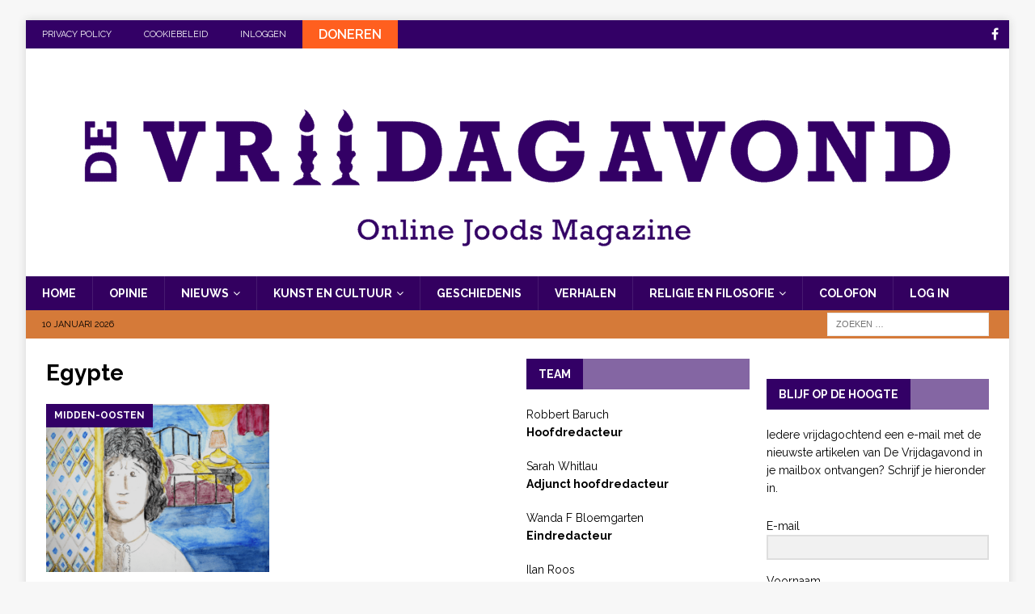

--- FILE ---
content_type: text/html; charset=UTF-8
request_url: https://devrijdagavond.com/tag/egypte/
body_size: 45103
content:
<!DOCTYPE html>
<html class="no-js mh-two-sb" dir="ltr" lang="nl-NL" prefix="og: https://ogp.me/ns#">
<head><meta charset="UTF-8"><script>if(navigator.userAgent.match(/MSIE|Internet Explorer/i)||navigator.userAgent.match(/Trident\/7\..*?rv:11/i)){var href=document.location.href;if(!href.match(/[?&]nowprocket/)){if(href.indexOf("?")==-1){if(href.indexOf("#")==-1){document.location.href=href+"?nowprocket=1"}else{document.location.href=href.replace("#","?nowprocket=1#")}}else{if(href.indexOf("#")==-1){document.location.href=href+"&nowprocket=1"}else{document.location.href=href.replace("#","&nowprocket=1#")}}}}</script><script>(()=>{class RocketLazyLoadScripts{constructor(){this.v="2.0.4",this.userEvents=["keydown","keyup","mousedown","mouseup","mousemove","mouseover","mouseout","touchmove","touchstart","touchend","touchcancel","wheel","click","dblclick","input"],this.attributeEvents=["onblur","onclick","oncontextmenu","ondblclick","onfocus","onmousedown","onmouseenter","onmouseleave","onmousemove","onmouseout","onmouseover","onmouseup","onmousewheel","onscroll","onsubmit"]}async t(){this.i(),this.o(),/iP(ad|hone)/.test(navigator.userAgent)&&this.h(),this.u(),this.l(this),this.m(),this.k(this),this.p(this),this._(),await Promise.all([this.R(),this.L()]),this.lastBreath=Date.now(),this.S(this),this.P(),this.D(),this.O(),this.M(),await this.C(this.delayedScripts.normal),await this.C(this.delayedScripts.defer),await this.C(this.delayedScripts.async),await this.T(),await this.F(),await this.j(),await this.A(),window.dispatchEvent(new Event("rocket-allScriptsLoaded")),this.everythingLoaded=!0,this.lastTouchEnd&&await new Promise(t=>setTimeout(t,500-Date.now()+this.lastTouchEnd)),this.I(),this.H(),this.U(),this.W()}i(){this.CSPIssue=sessionStorage.getItem("rocketCSPIssue"),document.addEventListener("securitypolicyviolation",t=>{this.CSPIssue||"script-src-elem"!==t.violatedDirective||"data"!==t.blockedURI||(this.CSPIssue=!0,sessionStorage.setItem("rocketCSPIssue",!0))},{isRocket:!0})}o(){window.addEventListener("pageshow",t=>{this.persisted=t.persisted,this.realWindowLoadedFired=!0},{isRocket:!0}),window.addEventListener("pagehide",()=>{this.onFirstUserAction=null},{isRocket:!0})}h(){let t;function e(e){t=e}window.addEventListener("touchstart",e,{isRocket:!0}),window.addEventListener("touchend",function i(o){o.changedTouches[0]&&t.changedTouches[0]&&Math.abs(o.changedTouches[0].pageX-t.changedTouches[0].pageX)<10&&Math.abs(o.changedTouches[0].pageY-t.changedTouches[0].pageY)<10&&o.timeStamp-t.timeStamp<200&&(window.removeEventListener("touchstart",e,{isRocket:!0}),window.removeEventListener("touchend",i,{isRocket:!0}),"INPUT"===o.target.tagName&&"text"===o.target.type||(o.target.dispatchEvent(new TouchEvent("touchend",{target:o.target,bubbles:!0})),o.target.dispatchEvent(new MouseEvent("mouseover",{target:o.target,bubbles:!0})),o.target.dispatchEvent(new PointerEvent("click",{target:o.target,bubbles:!0,cancelable:!0,detail:1,clientX:o.changedTouches[0].clientX,clientY:o.changedTouches[0].clientY})),event.preventDefault()))},{isRocket:!0})}q(t){this.userActionTriggered||("mousemove"!==t.type||this.firstMousemoveIgnored?"keyup"===t.type||"mouseover"===t.type||"mouseout"===t.type||(this.userActionTriggered=!0,this.onFirstUserAction&&this.onFirstUserAction()):this.firstMousemoveIgnored=!0),"click"===t.type&&t.preventDefault(),t.stopPropagation(),t.stopImmediatePropagation(),"touchstart"===this.lastEvent&&"touchend"===t.type&&(this.lastTouchEnd=Date.now()),"click"===t.type&&(this.lastTouchEnd=0),this.lastEvent=t.type,t.composedPath&&t.composedPath()[0].getRootNode()instanceof ShadowRoot&&(t.rocketTarget=t.composedPath()[0]),this.savedUserEvents.push(t)}u(){this.savedUserEvents=[],this.userEventHandler=this.q.bind(this),this.userEvents.forEach(t=>window.addEventListener(t,this.userEventHandler,{passive:!1,isRocket:!0})),document.addEventListener("visibilitychange",this.userEventHandler,{isRocket:!0})}U(){this.userEvents.forEach(t=>window.removeEventListener(t,this.userEventHandler,{passive:!1,isRocket:!0})),document.removeEventListener("visibilitychange",this.userEventHandler,{isRocket:!0}),this.savedUserEvents.forEach(t=>{(t.rocketTarget||t.target).dispatchEvent(new window[t.constructor.name](t.type,t))})}m(){const t="return false",e=Array.from(this.attributeEvents,t=>"data-rocket-"+t),i="["+this.attributeEvents.join("],[")+"]",o="[data-rocket-"+this.attributeEvents.join("],[data-rocket-")+"]",s=(e,i,o)=>{o&&o!==t&&(e.setAttribute("data-rocket-"+i,o),e["rocket"+i]=new Function("event",o),e.setAttribute(i,t))};new MutationObserver(t=>{for(const n of t)"attributes"===n.type&&(n.attributeName.startsWith("data-rocket-")||this.everythingLoaded?n.attributeName.startsWith("data-rocket-")&&this.everythingLoaded&&this.N(n.target,n.attributeName.substring(12)):s(n.target,n.attributeName,n.target.getAttribute(n.attributeName))),"childList"===n.type&&n.addedNodes.forEach(t=>{if(t.nodeType===Node.ELEMENT_NODE)if(this.everythingLoaded)for(const i of[t,...t.querySelectorAll(o)])for(const t of i.getAttributeNames())e.includes(t)&&this.N(i,t.substring(12));else for(const e of[t,...t.querySelectorAll(i)])for(const t of e.getAttributeNames())this.attributeEvents.includes(t)&&s(e,t,e.getAttribute(t))})}).observe(document,{subtree:!0,childList:!0,attributeFilter:[...this.attributeEvents,...e]})}I(){this.attributeEvents.forEach(t=>{document.querySelectorAll("[data-rocket-"+t+"]").forEach(e=>{this.N(e,t)})})}N(t,e){const i=t.getAttribute("data-rocket-"+e);i&&(t.setAttribute(e,i),t.removeAttribute("data-rocket-"+e))}k(t){Object.defineProperty(HTMLElement.prototype,"onclick",{get(){return this.rocketonclick||null},set(e){this.rocketonclick=e,this.setAttribute(t.everythingLoaded?"onclick":"data-rocket-onclick","this.rocketonclick(event)")}})}S(t){function e(e,i){let o=e[i];e[i]=null,Object.defineProperty(e,i,{get:()=>o,set(s){t.everythingLoaded?o=s:e["rocket"+i]=o=s}})}e(document,"onreadystatechange"),e(window,"onload"),e(window,"onpageshow");try{Object.defineProperty(document,"readyState",{get:()=>t.rocketReadyState,set(e){t.rocketReadyState=e},configurable:!0}),document.readyState="loading"}catch(t){console.log("WPRocket DJE readyState conflict, bypassing")}}l(t){this.originalAddEventListener=EventTarget.prototype.addEventListener,this.originalRemoveEventListener=EventTarget.prototype.removeEventListener,this.savedEventListeners=[],EventTarget.prototype.addEventListener=function(e,i,o){o&&o.isRocket||!t.B(e,this)&&!t.userEvents.includes(e)||t.B(e,this)&&!t.userActionTriggered||e.startsWith("rocket-")||t.everythingLoaded?t.originalAddEventListener.call(this,e,i,o):(t.savedEventListeners.push({target:this,remove:!1,type:e,func:i,options:o}),"mouseenter"!==e&&"mouseleave"!==e||t.originalAddEventListener.call(this,e,t.savedUserEvents.push,o))},EventTarget.prototype.removeEventListener=function(e,i,o){o&&o.isRocket||!t.B(e,this)&&!t.userEvents.includes(e)||t.B(e,this)&&!t.userActionTriggered||e.startsWith("rocket-")||t.everythingLoaded?t.originalRemoveEventListener.call(this,e,i,o):t.savedEventListeners.push({target:this,remove:!0,type:e,func:i,options:o})}}J(t,e){this.savedEventListeners=this.savedEventListeners.filter(i=>{let o=i.type,s=i.target||window;return e!==o||t!==s||(this.B(o,s)&&(i.type="rocket-"+o),this.$(i),!1)})}H(){EventTarget.prototype.addEventListener=this.originalAddEventListener,EventTarget.prototype.removeEventListener=this.originalRemoveEventListener,this.savedEventListeners.forEach(t=>this.$(t))}$(t){t.remove?this.originalRemoveEventListener.call(t.target,t.type,t.func,t.options):this.originalAddEventListener.call(t.target,t.type,t.func,t.options)}p(t){let e;function i(e){return t.everythingLoaded?e:e.split(" ").map(t=>"load"===t||t.startsWith("load.")?"rocket-jquery-load":t).join(" ")}function o(o){function s(e){const s=o.fn[e];o.fn[e]=o.fn.init.prototype[e]=function(){return this[0]===window&&t.userActionTriggered&&("string"==typeof arguments[0]||arguments[0]instanceof String?arguments[0]=i(arguments[0]):"object"==typeof arguments[0]&&Object.keys(arguments[0]).forEach(t=>{const e=arguments[0][t];delete arguments[0][t],arguments[0][i(t)]=e})),s.apply(this,arguments),this}}if(o&&o.fn&&!t.allJQueries.includes(o)){const e={DOMContentLoaded:[],"rocket-DOMContentLoaded":[]};for(const t in e)document.addEventListener(t,()=>{e[t].forEach(t=>t())},{isRocket:!0});o.fn.ready=o.fn.init.prototype.ready=function(i){function s(){parseInt(o.fn.jquery)>2?setTimeout(()=>i.bind(document)(o)):i.bind(document)(o)}return"function"==typeof i&&(t.realDomReadyFired?!t.userActionTriggered||t.fauxDomReadyFired?s():e["rocket-DOMContentLoaded"].push(s):e.DOMContentLoaded.push(s)),o([])},s("on"),s("one"),s("off"),t.allJQueries.push(o)}e=o}t.allJQueries=[],o(window.jQuery),Object.defineProperty(window,"jQuery",{get:()=>e,set(t){o(t)}})}P(){const t=new Map;document.write=document.writeln=function(e){const i=document.currentScript,o=document.createRange(),s=i.parentElement;let n=t.get(i);void 0===n&&(n=i.nextSibling,t.set(i,n));const c=document.createDocumentFragment();o.setStart(c,0),c.appendChild(o.createContextualFragment(e)),s.insertBefore(c,n)}}async R(){return new Promise(t=>{this.userActionTriggered?t():this.onFirstUserAction=t})}async L(){return new Promise(t=>{document.addEventListener("DOMContentLoaded",()=>{this.realDomReadyFired=!0,t()},{isRocket:!0})})}async j(){return this.realWindowLoadedFired?Promise.resolve():new Promise(t=>{window.addEventListener("load",t,{isRocket:!0})})}M(){this.pendingScripts=[];this.scriptsMutationObserver=new MutationObserver(t=>{for(const e of t)e.addedNodes.forEach(t=>{"SCRIPT"!==t.tagName||t.noModule||t.isWPRocket||this.pendingScripts.push({script:t,promise:new Promise(e=>{const i=()=>{const i=this.pendingScripts.findIndex(e=>e.script===t);i>=0&&this.pendingScripts.splice(i,1),e()};t.addEventListener("load",i,{isRocket:!0}),t.addEventListener("error",i,{isRocket:!0}),setTimeout(i,1e3)})})})}),this.scriptsMutationObserver.observe(document,{childList:!0,subtree:!0})}async F(){await this.X(),this.pendingScripts.length?(await this.pendingScripts[0].promise,await this.F()):this.scriptsMutationObserver.disconnect()}D(){this.delayedScripts={normal:[],async:[],defer:[]},document.querySelectorAll("script[type$=rocketlazyloadscript]").forEach(t=>{t.hasAttribute("data-rocket-src")?t.hasAttribute("async")&&!1!==t.async?this.delayedScripts.async.push(t):t.hasAttribute("defer")&&!1!==t.defer||"module"===t.getAttribute("data-rocket-type")?this.delayedScripts.defer.push(t):this.delayedScripts.normal.push(t):this.delayedScripts.normal.push(t)})}async _(){await this.L();let t=[];document.querySelectorAll("script[type$=rocketlazyloadscript][data-rocket-src]").forEach(e=>{let i=e.getAttribute("data-rocket-src");if(i&&!i.startsWith("data:")){i.startsWith("//")&&(i=location.protocol+i);try{const o=new URL(i).origin;o!==location.origin&&t.push({src:o,crossOrigin:e.crossOrigin||"module"===e.getAttribute("data-rocket-type")})}catch(t){}}}),t=[...new Map(t.map(t=>[JSON.stringify(t),t])).values()],this.Y(t,"preconnect")}async G(t){if(await this.K(),!0!==t.noModule||!("noModule"in HTMLScriptElement.prototype))return new Promise(e=>{let i;function o(){(i||t).setAttribute("data-rocket-status","executed"),e()}try{if(navigator.userAgent.includes("Firefox/")||""===navigator.vendor||this.CSPIssue)i=document.createElement("script"),[...t.attributes].forEach(t=>{let e=t.nodeName;"type"!==e&&("data-rocket-type"===e&&(e="type"),"data-rocket-src"===e&&(e="src"),i.setAttribute(e,t.nodeValue))}),t.text&&(i.text=t.text),t.nonce&&(i.nonce=t.nonce),i.hasAttribute("src")?(i.addEventListener("load",o,{isRocket:!0}),i.addEventListener("error",()=>{i.setAttribute("data-rocket-status","failed-network"),e()},{isRocket:!0}),setTimeout(()=>{i.isConnected||e()},1)):(i.text=t.text,o()),i.isWPRocket=!0,t.parentNode.replaceChild(i,t);else{const i=t.getAttribute("data-rocket-type"),s=t.getAttribute("data-rocket-src");i?(t.type=i,t.removeAttribute("data-rocket-type")):t.removeAttribute("type"),t.addEventListener("load",o,{isRocket:!0}),t.addEventListener("error",i=>{this.CSPIssue&&i.target.src.startsWith("data:")?(console.log("WPRocket: CSP fallback activated"),t.removeAttribute("src"),this.G(t).then(e)):(t.setAttribute("data-rocket-status","failed-network"),e())},{isRocket:!0}),s?(t.fetchPriority="high",t.removeAttribute("data-rocket-src"),t.src=s):t.src="data:text/javascript;base64,"+window.btoa(unescape(encodeURIComponent(t.text)))}}catch(i){t.setAttribute("data-rocket-status","failed-transform"),e()}});t.setAttribute("data-rocket-status","skipped")}async C(t){const e=t.shift();return e?(e.isConnected&&await this.G(e),this.C(t)):Promise.resolve()}O(){this.Y([...this.delayedScripts.normal,...this.delayedScripts.defer,...this.delayedScripts.async],"preload")}Y(t,e){this.trash=this.trash||[];let i=!0;var o=document.createDocumentFragment();t.forEach(t=>{const s=t.getAttribute&&t.getAttribute("data-rocket-src")||t.src;if(s&&!s.startsWith("data:")){const n=document.createElement("link");n.href=s,n.rel=e,"preconnect"!==e&&(n.as="script",n.fetchPriority=i?"high":"low"),t.getAttribute&&"module"===t.getAttribute("data-rocket-type")&&(n.crossOrigin=!0),t.crossOrigin&&(n.crossOrigin=t.crossOrigin),t.integrity&&(n.integrity=t.integrity),t.nonce&&(n.nonce=t.nonce),o.appendChild(n),this.trash.push(n),i=!1}}),document.head.appendChild(o)}W(){this.trash.forEach(t=>t.remove())}async T(){try{document.readyState="interactive"}catch(t){}this.fauxDomReadyFired=!0;try{await this.K(),this.J(document,"readystatechange"),document.dispatchEvent(new Event("rocket-readystatechange")),await this.K(),document.rocketonreadystatechange&&document.rocketonreadystatechange(),await this.K(),this.J(document,"DOMContentLoaded"),document.dispatchEvent(new Event("rocket-DOMContentLoaded")),await this.K(),this.J(window,"DOMContentLoaded"),window.dispatchEvent(new Event("rocket-DOMContentLoaded"))}catch(t){console.error(t)}}async A(){try{document.readyState="complete"}catch(t){}try{await this.K(),this.J(document,"readystatechange"),document.dispatchEvent(new Event("rocket-readystatechange")),await this.K(),document.rocketonreadystatechange&&document.rocketonreadystatechange(),await this.K(),this.J(window,"load"),window.dispatchEvent(new Event("rocket-load")),await this.K(),window.rocketonload&&window.rocketonload(),await this.K(),this.allJQueries.forEach(t=>t(window).trigger("rocket-jquery-load")),await this.K(),this.J(window,"pageshow");const t=new Event("rocket-pageshow");t.persisted=this.persisted,window.dispatchEvent(t),await this.K(),window.rocketonpageshow&&window.rocketonpageshow({persisted:this.persisted})}catch(t){console.error(t)}}async K(){Date.now()-this.lastBreath>45&&(await this.X(),this.lastBreath=Date.now())}async X(){return document.hidden?new Promise(t=>setTimeout(t)):new Promise(t=>requestAnimationFrame(t))}B(t,e){return e===document&&"readystatechange"===t||(e===document&&"DOMContentLoaded"===t||(e===window&&"DOMContentLoaded"===t||(e===window&&"load"===t||e===window&&"pageshow"===t)))}static run(){(new RocketLazyLoadScripts).t()}}RocketLazyLoadScripts.run()})();</script>

<meta name="viewport" content="width=device-width, initial-scale=1.0">
<link rel="profile" href="http://gmpg.org/xfn/11" />
<title>Egypte - De Vrijdagavond</title>
<link data-rocket-preload as="style" href="https://fonts.googleapis.com/css?family=Raleway%3A300%2C400%2C400italic%2C600%2C700&#038;display=swap" rel="preload">
<link href="https://fonts.googleapis.com/css?family=Raleway%3A300%2C400%2C400italic%2C600%2C700&#038;display=swap" media="print" onload="this.media=&#039;all&#039;" rel="stylesheet">
<noscript data-wpr-hosted-gf-parameters=""><link rel="stylesheet" href="https://fonts.googleapis.com/css?family=Raleway%3A300%2C400%2C400italic%2C600%2C700&#038;display=swap"></noscript>

		<!-- All in One SEO 4.9.3 - aioseo.com -->
	<meta name="robots" content="max-image-preview:large" />
	<link rel="canonical" href="https://devrijdagavond.com/tag/egypte/" />
	<meta name="generator" content="All in One SEO (AIOSEO) 4.9.3" />
		<script type="application/ld+json" class="aioseo-schema">
			{"@context":"https:\/\/schema.org","@graph":[{"@type":"BreadcrumbList","@id":"https:\/\/devrijdagavond.com\/tag\/egypte\/#breadcrumblist","itemListElement":[{"@type":"ListItem","@id":"https:\/\/devrijdagavond.com#listItem","position":1,"name":"Home","item":"https:\/\/devrijdagavond.com","nextItem":{"@type":"ListItem","@id":"https:\/\/devrijdagavond.com\/tag\/egypte\/#listItem","name":"Egypte"}},{"@type":"ListItem","@id":"https:\/\/devrijdagavond.com\/tag\/egypte\/#listItem","position":2,"name":"Egypte","previousItem":{"@type":"ListItem","@id":"https:\/\/devrijdagavond.com#listItem","name":"Home"}}]},{"@type":"CollectionPage","@id":"https:\/\/devrijdagavond.com\/tag\/egypte\/#collectionpage","url":"https:\/\/devrijdagavond.com\/tag\/egypte\/","name":"Egypte - De Vrijdagavond","inLanguage":"nl-NL","isPartOf":{"@id":"https:\/\/devrijdagavond.com\/#website"},"breadcrumb":{"@id":"https:\/\/devrijdagavond.com\/tag\/egypte\/#breadcrumblist"}},{"@type":"Organization","@id":"https:\/\/devrijdagavond.com\/#organization","name":"De Vrijdagavond","description":"Online Joods Magazine","url":"https:\/\/devrijdagavond.com\/","logo":{"@type":"ImageObject","url":"https:\/\/devrijdagavond.com\/wp-content\/uploads\/2021\/04\/cropped-Screenshot_20210404-160242_Gmail.jpg","@id":"https:\/\/devrijdagavond.com\/tag\/egypte\/#organizationLogo"},"image":{"@id":"https:\/\/devrijdagavond.com\/tag\/egypte\/#organizationLogo"},"sameAs":["https:\/\/www.facebook.com\/groups\/928087690940050\/?multi_permalinks=1372399329842215"]},{"@type":"WebSite","@id":"https:\/\/devrijdagavond.com\/#website","url":"https:\/\/devrijdagavond.com\/","name":"De Vrijdagavond","description":"Online Joods Magazine","inLanguage":"nl-NL","publisher":{"@id":"https:\/\/devrijdagavond.com\/#organization"}}]}
		</script>
		<!-- All in One SEO -->

<link rel='dns-prefetch' href='//stats.wp.com' />
<link rel='dns-prefetch' href='//fonts.googleapis.com' />
<link href='https://fonts.gstatic.com' crossorigin rel='preconnect' />
<link rel='preconnect' href='//i0.wp.com' />
<link rel="alternate" type="application/rss+xml" title="De Vrijdagavond &raquo; feed" href="https://devrijdagavond.com/feed/" />
<link rel="alternate" type="application/rss+xml" title="De Vrijdagavond &raquo; reacties feed" href="https://devrijdagavond.com/comments/feed/" />
<script type="text/javascript" id="wpp-js" src="https://devrijdagavond.com/wp-content/plugins/wordpress-popular-posts/assets/js/wpp.min.js?ver=7.3.6" data-sampling="0" data-sampling-rate="100" data-api-url="https://devrijdagavond.com/wp-json/wordpress-popular-posts" data-post-id="0" data-token="b65e13c097" data-lang="0" data-debug="0"></script>
<link rel="alternate" type="application/rss+xml" title="De Vrijdagavond &raquo; Egypte tag feed" href="https://devrijdagavond.com/tag/egypte/feed/" />
		<!-- This site uses the Google Analytics by MonsterInsights plugin v9.11.0 - Using Analytics tracking - https://www.monsterinsights.com/ -->
							<script type="rocketlazyloadscript" data-rocket-src="//www.googletagmanager.com/gtag/js?id=G-ZF2CT6BKP4"  data-cfasync="false" data-wpfc-render="false" data-rocket-type="text/javascript" async data-spai-excluded="true"></script>
			<script type="rocketlazyloadscript" data-cfasync="false" data-wpfc-render="false" data-rocket-type="text/javascript" data-spai-excluded="true">
				var mi_version = '9.11.0';
				var mi_track_user = true;
				var mi_no_track_reason = '';
					/* Compatibility with Cookie Notice */

	var mi_has_basic_cookie_notice = document.cookie.indexOf( 'cookie_notice_accepted' ) !== -1;
	var mi_has_advanced_cookie_notice = document.cookie.indexOf( 'hu-consent' ) !== -1;

	if ( !mi_has_basic_cookie_notice && !mi_has_advanced_cookie_notice ) {
	mi_track_user      = false;
	mi_no_track_reason = 'Note: You have not accepted the Cookie Notice.';
	} else {
	var mi_cn_value = document.cookie;
	var mi_cn_name = mi_has_advanced_cookie_notice ? 'hu-consent' : 'cookie_notice_accepted';
	var mi_cn_starts_at = mi_cn_value.indexOf(" " + mi_cn_name + "=");
	if (mi_cn_starts_at == -1) {
	mi_cn_starts_at = mi_cn_value.indexOf(mi_cn_name + "=");
	}
	if (mi_cn_starts_at == -1) {
	mi_cn_value = null;
	} else {
	mi_cn_starts_at = mi_cn_value.indexOf("=", mi_cn_starts_at) + 1;
	var mi_cn_ends_at = mi_cn_value.indexOf(";", mi_cn_starts_at);
	if (mi_cn_ends_at == -1) {
	mi_cn_ends_at = mi_cn_value.length;
	}
	mi_cn_value = unescape(mi_cn_value.substring(mi_cn_starts_at,mi_cn_ends_at));
	}

	function mi_on_cookie_notice_declined() {
	mi_track_user      = false;
	mi_no_track_reason = 'Note: You declined cookies on the Cookie Notice consent bar.';
	}

	if ( mi_has_basic_cookie_notice && mi_cn_value !== 'true' ) {
	mi_on_cookie_notice_declined();
	} else if ( mi_has_advanced_cookie_notice ) {
	var mi_cookie_notice_object = JSON.parse(mi_cn_value);

	if ( mi_cookie_notice_object.consent !== true || mi_cookie_notice_object.consentLevel < 3 ) {
	mi_on_cookie_notice_declined();
	}
	}
	}
					var MonsterInsightsDefaultLocations = {"page_location":"https:\/\/devrijdagavond.com\/tag\/egypte\/"};
								if ( typeof MonsterInsightsPrivacyGuardFilter === 'function' ) {
					var MonsterInsightsLocations = (typeof MonsterInsightsExcludeQuery === 'object') ? MonsterInsightsPrivacyGuardFilter( MonsterInsightsExcludeQuery ) : MonsterInsightsPrivacyGuardFilter( MonsterInsightsDefaultLocations );
				} else {
					var MonsterInsightsLocations = (typeof MonsterInsightsExcludeQuery === 'object') ? MonsterInsightsExcludeQuery : MonsterInsightsDefaultLocations;
				}

								var disableStrs = [
										'ga-disable-G-ZF2CT6BKP4',
									];

				/* Function to detect opted out users */
				function __gtagTrackerIsOptedOut() {
					for (var index = 0; index < disableStrs.length; index++) {
						if (document.cookie.indexOf(disableStrs[index] + '=true') > -1) {
							return true;
						}
					}

					return false;
				}

				/* Disable tracking if the opt-out cookie exists. */
				if (__gtagTrackerIsOptedOut()) {
					for (var index = 0; index < disableStrs.length; index++) {
						window[disableStrs[index]] = true;
					}
				}

				/* Opt-out function */
				function __gtagTrackerOptout() {
					for (var index = 0; index < disableStrs.length; index++) {
						document.cookie = disableStrs[index] + '=true; expires=Thu, 31 Dec 2099 23:59:59 UTC; path=/';
						window[disableStrs[index]] = true;
					}
				}

				if ('undefined' === typeof gaOptout) {
					function gaOptout() {
						__gtagTrackerOptout();
					}
				}
								window.dataLayer = window.dataLayer || [];

				window.MonsterInsightsDualTracker = {
					helpers: {},
					trackers: {},
				};
				if (mi_track_user) {
					function __gtagDataLayer() {
						dataLayer.push(arguments);
					}

					function __gtagTracker(type, name, parameters) {
						if (!parameters) {
							parameters = {};
						}

						if (parameters.send_to) {
							__gtagDataLayer.apply(null, arguments);
							return;
						}

						if (type === 'event') {
														parameters.send_to = monsterinsights_frontend.v4_id;
							var hookName = name;
							if (typeof parameters['event_category'] !== 'undefined') {
								hookName = parameters['event_category'] + ':' + name;
							}

							if (typeof MonsterInsightsDualTracker.trackers[hookName] !== 'undefined') {
								MonsterInsightsDualTracker.trackers[hookName](parameters);
							} else {
								__gtagDataLayer('event', name, parameters);
							}
							
						} else {
							__gtagDataLayer.apply(null, arguments);
						}
					}

					__gtagTracker('js', new Date());
					__gtagTracker('set', {
						'developer_id.dZGIzZG': true,
											});
					if ( MonsterInsightsLocations.page_location ) {
						__gtagTracker('set', MonsterInsightsLocations);
					}
										__gtagTracker('config', 'G-ZF2CT6BKP4', {"forceSSL":"true","anonymize_ip":"true","link_attribution":"true"} );
										window.gtag = __gtagTracker;										(function () {
						/* https://developers.google.com/analytics/devguides/collection/analyticsjs/ */
						/* ga and __gaTracker compatibility shim. */
						var noopfn = function () {
							return null;
						};
						var newtracker = function () {
							return new Tracker();
						};
						var Tracker = function () {
							return null;
						};
						var p = Tracker.prototype;
						p.get = noopfn;
						p.set = noopfn;
						p.send = function () {
							var args = Array.prototype.slice.call(arguments);
							args.unshift('send');
							__gaTracker.apply(null, args);
						};
						var __gaTracker = function () {
							var len = arguments.length;
							if (len === 0) {
								return;
							}
							var f = arguments[len - 1];
							if (typeof f !== 'object' || f === null || typeof f.hitCallback !== 'function') {
								if ('send' === arguments[0]) {
									var hitConverted, hitObject = false, action;
									if ('event' === arguments[1]) {
										if ('undefined' !== typeof arguments[3]) {
											hitObject = {
												'eventAction': arguments[3],
												'eventCategory': arguments[2],
												'eventLabel': arguments[4],
												'value': arguments[5] ? arguments[5] : 1,
											}
										}
									}
									if ('pageview' === arguments[1]) {
										if ('undefined' !== typeof arguments[2]) {
											hitObject = {
												'eventAction': 'page_view',
												'page_path': arguments[2],
											}
										}
									}
									if (typeof arguments[2] === 'object') {
										hitObject = arguments[2];
									}
									if (typeof arguments[5] === 'object') {
										Object.assign(hitObject, arguments[5]);
									}
									if ('undefined' !== typeof arguments[1].hitType) {
										hitObject = arguments[1];
										if ('pageview' === hitObject.hitType) {
											hitObject.eventAction = 'page_view';
										}
									}
									if (hitObject) {
										action = 'timing' === arguments[1].hitType ? 'timing_complete' : hitObject.eventAction;
										hitConverted = mapArgs(hitObject);
										__gtagTracker('event', action, hitConverted);
									}
								}
								return;
							}

							function mapArgs(args) {
								var arg, hit = {};
								var gaMap = {
									'eventCategory': 'event_category',
									'eventAction': 'event_action',
									'eventLabel': 'event_label',
									'eventValue': 'event_value',
									'nonInteraction': 'non_interaction',
									'timingCategory': 'event_category',
									'timingVar': 'name',
									'timingValue': 'value',
									'timingLabel': 'event_label',
									'page': 'page_path',
									'location': 'page_location',
									'title': 'page_title',
									'referrer' : 'page_referrer',
								};
								for (arg in args) {
																		if (!(!args.hasOwnProperty(arg) || !gaMap.hasOwnProperty(arg))) {
										hit[gaMap[arg]] = args[arg];
									} else {
										hit[arg] = args[arg];
									}
								}
								return hit;
							}

							try {
								f.hitCallback();
							} catch (ex) {
							}
						};
						__gaTracker.create = newtracker;
						__gaTracker.getByName = newtracker;
						__gaTracker.getAll = function () {
							return [];
						};
						__gaTracker.remove = noopfn;
						__gaTracker.loaded = true;
						window['__gaTracker'] = __gaTracker;
					})();
									} else {
										console.log("");
					(function () {
						function __gtagTracker() {
							return null;
						}

						window['__gtagTracker'] = __gtagTracker;
						window['gtag'] = __gtagTracker;
					})();
									}
			</script>
							<!-- / Google Analytics by MonsterInsights -->
		<style id='wp-img-auto-sizes-contain-inline-css' type='text/css'>
img:is([sizes=auto i],[sizes^="auto," i]){contain-intrinsic-size:3000px 1500px}
/*# sourceURL=wp-img-auto-sizes-contain-inline-css */
</style>
<style id='wp-emoji-styles-inline-css' type='text/css'>

	img.wp-smiley, img.emoji {
		display: inline !important;
		border: none !important;
		box-shadow: none !important;
		height: 1em !important;
		width: 1em !important;
		margin: 0 0.07em !important;
		vertical-align: -0.1em !important;
		background: none !important;
		padding: 0 !important;
	}
/*# sourceURL=wp-emoji-styles-inline-css */
</style>
<style id='wp-block-library-inline-css' type='text/css'>
:root{--wp-block-synced-color:#7a00df;--wp-block-synced-color--rgb:122,0,223;--wp-bound-block-color:var(--wp-block-synced-color);--wp-editor-canvas-background:#ddd;--wp-admin-theme-color:#007cba;--wp-admin-theme-color--rgb:0,124,186;--wp-admin-theme-color-darker-10:#006ba1;--wp-admin-theme-color-darker-10--rgb:0,107,160.5;--wp-admin-theme-color-darker-20:#005a87;--wp-admin-theme-color-darker-20--rgb:0,90,135;--wp-admin-border-width-focus:2px}@media (min-resolution:192dpi){:root{--wp-admin-border-width-focus:1.5px}}.wp-element-button{cursor:pointer}:root .has-very-light-gray-background-color{background-color:#eee}:root .has-very-dark-gray-background-color{background-color:#313131}:root .has-very-light-gray-color{color:#eee}:root .has-very-dark-gray-color{color:#313131}:root .has-vivid-green-cyan-to-vivid-cyan-blue-gradient-background{background:linear-gradient(135deg,#00d084,#0693e3)}:root .has-purple-crush-gradient-background{background:linear-gradient(135deg,#34e2e4,#4721fb 50%,#ab1dfe)}:root .has-hazy-dawn-gradient-background{background:linear-gradient(135deg,#faaca8,#dad0ec)}:root .has-subdued-olive-gradient-background{background:linear-gradient(135deg,#fafae1,#67a671)}:root .has-atomic-cream-gradient-background{background:linear-gradient(135deg,#fdd79a,#004a59)}:root .has-nightshade-gradient-background{background:linear-gradient(135deg,#330968,#31cdcf)}:root .has-midnight-gradient-background{background:linear-gradient(135deg,#020381,#2874fc)}:root{--wp--preset--font-size--normal:16px;--wp--preset--font-size--huge:42px}.has-regular-font-size{font-size:1em}.has-larger-font-size{font-size:2.625em}.has-normal-font-size{font-size:var(--wp--preset--font-size--normal)}.has-huge-font-size{font-size:var(--wp--preset--font-size--huge)}.has-text-align-center{text-align:center}.has-text-align-left{text-align:left}.has-text-align-right{text-align:right}.has-fit-text{white-space:nowrap!important}#end-resizable-editor-section{display:none}.aligncenter{clear:both}.items-justified-left{justify-content:flex-start}.items-justified-center{justify-content:center}.items-justified-right{justify-content:flex-end}.items-justified-space-between{justify-content:space-between}.screen-reader-text{border:0;clip-path:inset(50%);height:1px;margin:-1px;overflow:hidden;padding:0;position:absolute;width:1px;word-wrap:normal!important}.screen-reader-text:focus{background-color:#ddd;clip-path:none;color:#444;display:block;font-size:1em;height:auto;left:5px;line-height:normal;padding:15px 23px 14px;text-decoration:none;top:5px;width:auto;z-index:100000}html :where(.has-border-color){border-style:solid}html :where([style*=border-top-color]){border-top-style:solid}html :where([style*=border-right-color]){border-right-style:solid}html :where([style*=border-bottom-color]){border-bottom-style:solid}html :where([style*=border-left-color]){border-left-style:solid}html :where([style*=border-width]){border-style:solid}html :where([style*=border-top-width]){border-top-style:solid}html :where([style*=border-right-width]){border-right-style:solid}html :where([style*=border-bottom-width]){border-bottom-style:solid}html :where([style*=border-left-width]){border-left-style:solid}html :where(img[class*=wp-image-]){height:auto;max-width:100%}:where(figure){margin:0 0 1em}html :where(.is-position-sticky){--wp-admin--admin-bar--position-offset:var(--wp-admin--admin-bar--height,0px)}@media screen and (max-width:600px){html :where(.is-position-sticky){--wp-admin--admin-bar--position-offset:0px}}

/*# sourceURL=wp-block-library-inline-css */
</style><style id='wp-block-heading-inline-css' type='text/css'>
h1:where(.wp-block-heading).has-background,h2:where(.wp-block-heading).has-background,h3:where(.wp-block-heading).has-background,h4:where(.wp-block-heading).has-background,h5:where(.wp-block-heading).has-background,h6:where(.wp-block-heading).has-background{padding:1.25em 2.375em}h1.has-text-align-left[style*=writing-mode]:where([style*=vertical-lr]),h1.has-text-align-right[style*=writing-mode]:where([style*=vertical-rl]),h2.has-text-align-left[style*=writing-mode]:where([style*=vertical-lr]),h2.has-text-align-right[style*=writing-mode]:where([style*=vertical-rl]),h3.has-text-align-left[style*=writing-mode]:where([style*=vertical-lr]),h3.has-text-align-right[style*=writing-mode]:where([style*=vertical-rl]),h4.has-text-align-left[style*=writing-mode]:where([style*=vertical-lr]),h4.has-text-align-right[style*=writing-mode]:where([style*=vertical-rl]),h5.has-text-align-left[style*=writing-mode]:where([style*=vertical-lr]),h5.has-text-align-right[style*=writing-mode]:where([style*=vertical-rl]),h6.has-text-align-left[style*=writing-mode]:where([style*=vertical-lr]),h6.has-text-align-right[style*=writing-mode]:where([style*=vertical-rl]){rotate:180deg}
/*# sourceURL=https://devrijdagavond.com/wp-includes/blocks/heading/style.min.css */
</style>
<style id='wp-block-image-inline-css' type='text/css'>
.wp-block-image>a,.wp-block-image>figure>a{display:inline-block}.wp-block-image img{box-sizing:border-box;height:auto;max-width:100%;vertical-align:bottom}@media not (prefers-reduced-motion){.wp-block-image img.hide{visibility:hidden}.wp-block-image img.show{animation:show-content-image .4s}}.wp-block-image[style*=border-radius] img,.wp-block-image[style*=border-radius]>a{border-radius:inherit}.wp-block-image.has-custom-border img{box-sizing:border-box}.wp-block-image.aligncenter{text-align:center}.wp-block-image.alignfull>a,.wp-block-image.alignwide>a{width:100%}.wp-block-image.alignfull img,.wp-block-image.alignwide img{height:auto;width:100%}.wp-block-image .aligncenter,.wp-block-image .alignleft,.wp-block-image .alignright,.wp-block-image.aligncenter,.wp-block-image.alignleft,.wp-block-image.alignright{display:table}.wp-block-image .aligncenter>figcaption,.wp-block-image .alignleft>figcaption,.wp-block-image .alignright>figcaption,.wp-block-image.aligncenter>figcaption,.wp-block-image.alignleft>figcaption,.wp-block-image.alignright>figcaption{caption-side:bottom;display:table-caption}.wp-block-image .alignleft{float:left;margin:.5em 1em .5em 0}.wp-block-image .alignright{float:right;margin:.5em 0 .5em 1em}.wp-block-image .aligncenter{margin-left:auto;margin-right:auto}.wp-block-image :where(figcaption){margin-bottom:1em;margin-top:.5em}.wp-block-image.is-style-circle-mask img{border-radius:9999px}@supports ((-webkit-mask-image:none) or (mask-image:none)) or (-webkit-mask-image:none){.wp-block-image.is-style-circle-mask img{border-radius:0;-webkit-mask-image:url('data:image/svg+xml;utf8,<svg viewBox="0 0 100 100" xmlns="http://www.w3.org/2000/svg"><circle cx="50" cy="50" r="50"/></svg>');mask-image:url('data:image/svg+xml;utf8,<svg viewBox="0 0 100 100" xmlns="http://www.w3.org/2000/svg"><circle cx="50" cy="50" r="50"/></svg>');mask-mode:alpha;-webkit-mask-position:center;mask-position:center;-webkit-mask-repeat:no-repeat;mask-repeat:no-repeat;-webkit-mask-size:contain;mask-size:contain}}:root :where(.wp-block-image.is-style-rounded img,.wp-block-image .is-style-rounded img){border-radius:9999px}.wp-block-image figure{margin:0}.wp-lightbox-container{display:flex;flex-direction:column;position:relative}.wp-lightbox-container img{cursor:zoom-in}.wp-lightbox-container img:hover+button{opacity:1}.wp-lightbox-container button{align-items:center;backdrop-filter:blur(16px) saturate(180%);background-color:#5a5a5a40;border:none;border-radius:4px;cursor:zoom-in;display:flex;height:20px;justify-content:center;opacity:0;padding:0;position:absolute;right:16px;text-align:center;top:16px;width:20px;z-index:100}@media not (prefers-reduced-motion){.wp-lightbox-container button{transition:opacity .2s ease}}.wp-lightbox-container button:focus-visible{outline:3px auto #5a5a5a40;outline:3px auto -webkit-focus-ring-color;outline-offset:3px}.wp-lightbox-container button:hover{cursor:pointer;opacity:1}.wp-lightbox-container button:focus{opacity:1}.wp-lightbox-container button:focus,.wp-lightbox-container button:hover,.wp-lightbox-container button:not(:hover):not(:active):not(.has-background){background-color:#5a5a5a40;border:none}.wp-lightbox-overlay{box-sizing:border-box;cursor:zoom-out;height:100vh;left:0;overflow:hidden;position:fixed;top:0;visibility:hidden;width:100%;z-index:100000}.wp-lightbox-overlay .close-button{align-items:center;cursor:pointer;display:flex;justify-content:center;min-height:40px;min-width:40px;padding:0;position:absolute;right:calc(env(safe-area-inset-right) + 16px);top:calc(env(safe-area-inset-top) + 16px);z-index:5000000}.wp-lightbox-overlay .close-button:focus,.wp-lightbox-overlay .close-button:hover,.wp-lightbox-overlay .close-button:not(:hover):not(:active):not(.has-background){background:none;border:none}.wp-lightbox-overlay .lightbox-image-container{height:var(--wp--lightbox-container-height);left:50%;overflow:hidden;position:absolute;top:50%;transform:translate(-50%,-50%);transform-origin:top left;width:var(--wp--lightbox-container-width);z-index:9999999999}.wp-lightbox-overlay .wp-block-image{align-items:center;box-sizing:border-box;display:flex;height:100%;justify-content:center;margin:0;position:relative;transform-origin:0 0;width:100%;z-index:3000000}.wp-lightbox-overlay .wp-block-image img{height:var(--wp--lightbox-image-height);min-height:var(--wp--lightbox-image-height);min-width:var(--wp--lightbox-image-width);width:var(--wp--lightbox-image-width)}.wp-lightbox-overlay .wp-block-image figcaption{display:none}.wp-lightbox-overlay button{background:none;border:none}.wp-lightbox-overlay .scrim{background-color:#fff;height:100%;opacity:.9;position:absolute;width:100%;z-index:2000000}.wp-lightbox-overlay.active{visibility:visible}@media not (prefers-reduced-motion){.wp-lightbox-overlay.active{animation:turn-on-visibility .25s both}.wp-lightbox-overlay.active img{animation:turn-on-visibility .35s both}.wp-lightbox-overlay.show-closing-animation:not(.active){animation:turn-off-visibility .35s both}.wp-lightbox-overlay.show-closing-animation:not(.active) img{animation:turn-off-visibility .25s both}.wp-lightbox-overlay.zoom.active{animation:none;opacity:1;visibility:visible}.wp-lightbox-overlay.zoom.active .lightbox-image-container{animation:lightbox-zoom-in .4s}.wp-lightbox-overlay.zoom.active .lightbox-image-container img{animation:none}.wp-lightbox-overlay.zoom.active .scrim{animation:turn-on-visibility .4s forwards}.wp-lightbox-overlay.zoom.show-closing-animation:not(.active){animation:none}.wp-lightbox-overlay.zoom.show-closing-animation:not(.active) .lightbox-image-container{animation:lightbox-zoom-out .4s}.wp-lightbox-overlay.zoom.show-closing-animation:not(.active) .lightbox-image-container img{animation:none}.wp-lightbox-overlay.zoom.show-closing-animation:not(.active) .scrim{animation:turn-off-visibility .4s forwards}}@keyframes show-content-image{0%{visibility:hidden}99%{visibility:hidden}to{visibility:visible}}@keyframes turn-on-visibility{0%{opacity:0}to{opacity:1}}@keyframes turn-off-visibility{0%{opacity:1;visibility:visible}99%{opacity:0;visibility:visible}to{opacity:0;visibility:hidden}}@keyframes lightbox-zoom-in{0%{transform:translate(calc((-100vw + var(--wp--lightbox-scrollbar-width))/2 + var(--wp--lightbox-initial-left-position)),calc(-50vh + var(--wp--lightbox-initial-top-position))) scale(var(--wp--lightbox-scale))}to{transform:translate(-50%,-50%) scale(1)}}@keyframes lightbox-zoom-out{0%{transform:translate(-50%,-50%) scale(1);visibility:visible}99%{visibility:visible}to{transform:translate(calc((-100vw + var(--wp--lightbox-scrollbar-width))/2 + var(--wp--lightbox-initial-left-position)),calc(-50vh + var(--wp--lightbox-initial-top-position))) scale(var(--wp--lightbox-scale));visibility:hidden}}
/*# sourceURL=https://devrijdagavond.com/wp-includes/blocks/image/style.min.css */
</style>
<style id='wp-block-media-text-inline-css' type='text/css'>
.wp-block-media-text{box-sizing:border-box;
  /*!rtl:begin:ignore*/direction:ltr;
  /*!rtl:end:ignore*/display:grid;grid-template-columns:50% 1fr;grid-template-rows:auto}.wp-block-media-text.has-media-on-the-right{grid-template-columns:1fr 50%}.wp-block-media-text.is-vertically-aligned-top>.wp-block-media-text__content,.wp-block-media-text.is-vertically-aligned-top>.wp-block-media-text__media{align-self:start}.wp-block-media-text.is-vertically-aligned-center>.wp-block-media-text__content,.wp-block-media-text.is-vertically-aligned-center>.wp-block-media-text__media,.wp-block-media-text>.wp-block-media-text__content,.wp-block-media-text>.wp-block-media-text__media{align-self:center}.wp-block-media-text.is-vertically-aligned-bottom>.wp-block-media-text__content,.wp-block-media-text.is-vertically-aligned-bottom>.wp-block-media-text__media{align-self:end}.wp-block-media-text>.wp-block-media-text__media{
  /*!rtl:begin:ignore*/grid-column:1;grid-row:1;
  /*!rtl:end:ignore*/margin:0}.wp-block-media-text>.wp-block-media-text__content{direction:ltr;
  /*!rtl:begin:ignore*/grid-column:2;grid-row:1;
  /*!rtl:end:ignore*/padding:0 8%;word-break:break-word}.wp-block-media-text.has-media-on-the-right>.wp-block-media-text__media{
  /*!rtl:begin:ignore*/grid-column:2;grid-row:1
  /*!rtl:end:ignore*/}.wp-block-media-text.has-media-on-the-right>.wp-block-media-text__content{
  /*!rtl:begin:ignore*/grid-column:1;grid-row:1
  /*!rtl:end:ignore*/}.wp-block-media-text__media a{display:block}.wp-block-media-text__media img,.wp-block-media-text__media video{height:auto;max-width:unset;vertical-align:middle;width:100%}.wp-block-media-text.is-image-fill>.wp-block-media-text__media{background-size:cover;height:100%;min-height:250px}.wp-block-media-text.is-image-fill>.wp-block-media-text__media>a{display:block;height:100%}.wp-block-media-text.is-image-fill>.wp-block-media-text__media img{height:1px;margin:-1px;overflow:hidden;padding:0;position:absolute;width:1px;clip:rect(0,0,0,0);border:0}.wp-block-media-text.is-image-fill-element>.wp-block-media-text__media{height:100%;min-height:250px}.wp-block-media-text.is-image-fill-element>.wp-block-media-text__media>a{display:block;height:100%}.wp-block-media-text.is-image-fill-element>.wp-block-media-text__media img{height:100%;object-fit:cover;width:100%}@media (max-width:600px){.wp-block-media-text.is-stacked-on-mobile{grid-template-columns:100%!important}.wp-block-media-text.is-stacked-on-mobile>.wp-block-media-text__media{grid-column:1;grid-row:1}.wp-block-media-text.is-stacked-on-mobile>.wp-block-media-text__content{grid-column:1;grid-row:2}}
/*# sourceURL=https://devrijdagavond.com/wp-includes/blocks/media-text/style.min.css */
</style>
<style id='wp-block-paragraph-inline-css' type='text/css'>
.is-small-text{font-size:.875em}.is-regular-text{font-size:1em}.is-large-text{font-size:2.25em}.is-larger-text{font-size:3em}.has-drop-cap:not(:focus):first-letter{float:left;font-size:8.4em;font-style:normal;font-weight:100;line-height:.68;margin:.05em .1em 0 0;text-transform:uppercase}body.rtl .has-drop-cap:not(:focus):first-letter{float:none;margin-left:.1em}p.has-drop-cap.has-background{overflow:hidden}:root :where(p.has-background){padding:1.25em 2.375em}:where(p.has-text-color:not(.has-link-color)) a{color:inherit}p.has-text-align-left[style*="writing-mode:vertical-lr"],p.has-text-align-right[style*="writing-mode:vertical-rl"]{rotate:180deg}
/*# sourceURL=https://devrijdagavond.com/wp-includes/blocks/paragraph/style.min.css */
</style>
<style id='wp-block-pullquote-inline-css' type='text/css'>
.wp-block-pullquote{box-sizing:border-box;margin:0 0 1em;overflow-wrap:break-word;padding:4em 0;text-align:center}.wp-block-pullquote blockquote,.wp-block-pullquote p{color:inherit}.wp-block-pullquote blockquote{margin:0}.wp-block-pullquote p{margin-top:0}.wp-block-pullquote p:last-child{margin-bottom:0}.wp-block-pullquote.alignleft,.wp-block-pullquote.alignright{max-width:420px}.wp-block-pullquote cite,.wp-block-pullquote footer{position:relative}.wp-block-pullquote .has-text-color a{color:inherit}.wp-block-pullquote.has-text-align-left blockquote{text-align:left}.wp-block-pullquote.has-text-align-right blockquote{text-align:right}.wp-block-pullquote.has-text-align-center blockquote{text-align:center}.wp-block-pullquote.is-style-solid-color{border:none}.wp-block-pullquote.is-style-solid-color blockquote{margin-left:auto;margin-right:auto;max-width:60%}.wp-block-pullquote.is-style-solid-color blockquote p{font-size:2em;margin-bottom:0;margin-top:0}.wp-block-pullquote.is-style-solid-color blockquote cite{font-style:normal;text-transform:none}.wp-block-pullquote :where(cite){color:inherit;display:block}
/*# sourceURL=https://devrijdagavond.com/wp-includes/blocks/pullquote/style.min.css */
</style>
<style id='wp-block-separator-inline-css' type='text/css'>
@charset "UTF-8";.wp-block-separator{border:none;border-top:2px solid}:root :where(.wp-block-separator.is-style-dots){height:auto;line-height:1;text-align:center}:root :where(.wp-block-separator.is-style-dots):before{color:currentColor;content:"···";font-family:serif;font-size:1.5em;letter-spacing:2em;padding-left:2em}.wp-block-separator.is-style-dots{background:none!important;border:none!important}
/*# sourceURL=https://devrijdagavond.com/wp-includes/blocks/separator/style.min.css */
</style>
<style id='wp-block-spacer-inline-css' type='text/css'>
.wp-block-spacer{clear:both}
/*# sourceURL=https://devrijdagavond.com/wp-includes/blocks/spacer/style.min.css */
</style>
<style id='global-styles-inline-css' type='text/css'>
:root{--wp--preset--aspect-ratio--square: 1;--wp--preset--aspect-ratio--4-3: 4/3;--wp--preset--aspect-ratio--3-4: 3/4;--wp--preset--aspect-ratio--3-2: 3/2;--wp--preset--aspect-ratio--2-3: 2/3;--wp--preset--aspect-ratio--16-9: 16/9;--wp--preset--aspect-ratio--9-16: 9/16;--wp--preset--color--black: #000000;--wp--preset--color--cyan-bluish-gray: #abb8c3;--wp--preset--color--white: #ffffff;--wp--preset--color--pale-pink: #f78da7;--wp--preset--color--vivid-red: #cf2e2e;--wp--preset--color--luminous-vivid-orange: #ff6900;--wp--preset--color--luminous-vivid-amber: #fcb900;--wp--preset--color--light-green-cyan: #7bdcb5;--wp--preset--color--vivid-green-cyan: #00d084;--wp--preset--color--pale-cyan-blue: #8ed1fc;--wp--preset--color--vivid-cyan-blue: #0693e3;--wp--preset--color--vivid-purple: #9b51e0;--wp--preset--gradient--vivid-cyan-blue-to-vivid-purple: linear-gradient(135deg,rgb(6,147,227) 0%,rgb(155,81,224) 100%);--wp--preset--gradient--light-green-cyan-to-vivid-green-cyan: linear-gradient(135deg,rgb(122,220,180) 0%,rgb(0,208,130) 100%);--wp--preset--gradient--luminous-vivid-amber-to-luminous-vivid-orange: linear-gradient(135deg,rgb(252,185,0) 0%,rgb(255,105,0) 100%);--wp--preset--gradient--luminous-vivid-orange-to-vivid-red: linear-gradient(135deg,rgb(255,105,0) 0%,rgb(207,46,46) 100%);--wp--preset--gradient--very-light-gray-to-cyan-bluish-gray: linear-gradient(135deg,rgb(238,238,238) 0%,rgb(169,184,195) 100%);--wp--preset--gradient--cool-to-warm-spectrum: linear-gradient(135deg,rgb(74,234,220) 0%,rgb(151,120,209) 20%,rgb(207,42,186) 40%,rgb(238,44,130) 60%,rgb(251,105,98) 80%,rgb(254,248,76) 100%);--wp--preset--gradient--blush-light-purple: linear-gradient(135deg,rgb(255,206,236) 0%,rgb(152,150,240) 100%);--wp--preset--gradient--blush-bordeaux: linear-gradient(135deg,rgb(254,205,165) 0%,rgb(254,45,45) 50%,rgb(107,0,62) 100%);--wp--preset--gradient--luminous-dusk: linear-gradient(135deg,rgb(255,203,112) 0%,rgb(199,81,192) 50%,rgb(65,88,208) 100%);--wp--preset--gradient--pale-ocean: linear-gradient(135deg,rgb(255,245,203) 0%,rgb(182,227,212) 50%,rgb(51,167,181) 100%);--wp--preset--gradient--electric-grass: linear-gradient(135deg,rgb(202,248,128) 0%,rgb(113,206,126) 100%);--wp--preset--gradient--midnight: linear-gradient(135deg,rgb(2,3,129) 0%,rgb(40,116,252) 100%);--wp--preset--font-size--small: 13px;--wp--preset--font-size--medium: 20px;--wp--preset--font-size--large: 36px;--wp--preset--font-size--x-large: 42px;--wp--preset--spacing--20: 0.44rem;--wp--preset--spacing--30: 0.67rem;--wp--preset--spacing--40: 1rem;--wp--preset--spacing--50: 1.5rem;--wp--preset--spacing--60: 2.25rem;--wp--preset--spacing--70: 3.38rem;--wp--preset--spacing--80: 5.06rem;--wp--preset--shadow--natural: 6px 6px 9px rgba(0, 0, 0, 0.2);--wp--preset--shadow--deep: 12px 12px 50px rgba(0, 0, 0, 0.4);--wp--preset--shadow--sharp: 6px 6px 0px rgba(0, 0, 0, 0.2);--wp--preset--shadow--outlined: 6px 6px 0px -3px rgb(255, 255, 255), 6px 6px rgb(0, 0, 0);--wp--preset--shadow--crisp: 6px 6px 0px rgb(0, 0, 0);}:where(.is-layout-flex){gap: 0.5em;}:where(.is-layout-grid){gap: 0.5em;}body .is-layout-flex{display: flex;}.is-layout-flex{flex-wrap: wrap;align-items: center;}.is-layout-flex > :is(*, div){margin: 0;}body .is-layout-grid{display: grid;}.is-layout-grid > :is(*, div){margin: 0;}:where(.wp-block-columns.is-layout-flex){gap: 2em;}:where(.wp-block-columns.is-layout-grid){gap: 2em;}:where(.wp-block-post-template.is-layout-flex){gap: 1.25em;}:where(.wp-block-post-template.is-layout-grid){gap: 1.25em;}.has-black-color{color: var(--wp--preset--color--black) !important;}.has-cyan-bluish-gray-color{color: var(--wp--preset--color--cyan-bluish-gray) !important;}.has-white-color{color: var(--wp--preset--color--white) !important;}.has-pale-pink-color{color: var(--wp--preset--color--pale-pink) !important;}.has-vivid-red-color{color: var(--wp--preset--color--vivid-red) !important;}.has-luminous-vivid-orange-color{color: var(--wp--preset--color--luminous-vivid-orange) !important;}.has-luminous-vivid-amber-color{color: var(--wp--preset--color--luminous-vivid-amber) !important;}.has-light-green-cyan-color{color: var(--wp--preset--color--light-green-cyan) !important;}.has-vivid-green-cyan-color{color: var(--wp--preset--color--vivid-green-cyan) !important;}.has-pale-cyan-blue-color{color: var(--wp--preset--color--pale-cyan-blue) !important;}.has-vivid-cyan-blue-color{color: var(--wp--preset--color--vivid-cyan-blue) !important;}.has-vivid-purple-color{color: var(--wp--preset--color--vivid-purple) !important;}.has-black-background-color{background-color: var(--wp--preset--color--black) !important;}.has-cyan-bluish-gray-background-color{background-color: var(--wp--preset--color--cyan-bluish-gray) !important;}.has-white-background-color{background-color: var(--wp--preset--color--white) !important;}.has-pale-pink-background-color{background-color: var(--wp--preset--color--pale-pink) !important;}.has-vivid-red-background-color{background-color: var(--wp--preset--color--vivid-red) !important;}.has-luminous-vivid-orange-background-color{background-color: var(--wp--preset--color--luminous-vivid-orange) !important;}.has-luminous-vivid-amber-background-color{background-color: var(--wp--preset--color--luminous-vivid-amber) !important;}.has-light-green-cyan-background-color{background-color: var(--wp--preset--color--light-green-cyan) !important;}.has-vivid-green-cyan-background-color{background-color: var(--wp--preset--color--vivid-green-cyan) !important;}.has-pale-cyan-blue-background-color{background-color: var(--wp--preset--color--pale-cyan-blue) !important;}.has-vivid-cyan-blue-background-color{background-color: var(--wp--preset--color--vivid-cyan-blue) !important;}.has-vivid-purple-background-color{background-color: var(--wp--preset--color--vivid-purple) !important;}.has-black-border-color{border-color: var(--wp--preset--color--black) !important;}.has-cyan-bluish-gray-border-color{border-color: var(--wp--preset--color--cyan-bluish-gray) !important;}.has-white-border-color{border-color: var(--wp--preset--color--white) !important;}.has-pale-pink-border-color{border-color: var(--wp--preset--color--pale-pink) !important;}.has-vivid-red-border-color{border-color: var(--wp--preset--color--vivid-red) !important;}.has-luminous-vivid-orange-border-color{border-color: var(--wp--preset--color--luminous-vivid-orange) !important;}.has-luminous-vivid-amber-border-color{border-color: var(--wp--preset--color--luminous-vivid-amber) !important;}.has-light-green-cyan-border-color{border-color: var(--wp--preset--color--light-green-cyan) !important;}.has-vivid-green-cyan-border-color{border-color: var(--wp--preset--color--vivid-green-cyan) !important;}.has-pale-cyan-blue-border-color{border-color: var(--wp--preset--color--pale-cyan-blue) !important;}.has-vivid-cyan-blue-border-color{border-color: var(--wp--preset--color--vivid-cyan-blue) !important;}.has-vivid-purple-border-color{border-color: var(--wp--preset--color--vivid-purple) !important;}.has-vivid-cyan-blue-to-vivid-purple-gradient-background{background: var(--wp--preset--gradient--vivid-cyan-blue-to-vivid-purple) !important;}.has-light-green-cyan-to-vivid-green-cyan-gradient-background{background: var(--wp--preset--gradient--light-green-cyan-to-vivid-green-cyan) !important;}.has-luminous-vivid-amber-to-luminous-vivid-orange-gradient-background{background: var(--wp--preset--gradient--luminous-vivid-amber-to-luminous-vivid-orange) !important;}.has-luminous-vivid-orange-to-vivid-red-gradient-background{background: var(--wp--preset--gradient--luminous-vivid-orange-to-vivid-red) !important;}.has-very-light-gray-to-cyan-bluish-gray-gradient-background{background: var(--wp--preset--gradient--very-light-gray-to-cyan-bluish-gray) !important;}.has-cool-to-warm-spectrum-gradient-background{background: var(--wp--preset--gradient--cool-to-warm-spectrum) !important;}.has-blush-light-purple-gradient-background{background: var(--wp--preset--gradient--blush-light-purple) !important;}.has-blush-bordeaux-gradient-background{background: var(--wp--preset--gradient--blush-bordeaux) !important;}.has-luminous-dusk-gradient-background{background: var(--wp--preset--gradient--luminous-dusk) !important;}.has-pale-ocean-gradient-background{background: var(--wp--preset--gradient--pale-ocean) !important;}.has-electric-grass-gradient-background{background: var(--wp--preset--gradient--electric-grass) !important;}.has-midnight-gradient-background{background: var(--wp--preset--gradient--midnight) !important;}.has-small-font-size{font-size: var(--wp--preset--font-size--small) !important;}.has-medium-font-size{font-size: var(--wp--preset--font-size--medium) !important;}.has-large-font-size{font-size: var(--wp--preset--font-size--large) !important;}.has-x-large-font-size{font-size: var(--wp--preset--font-size--x-large) !important;}
:root :where(.wp-block-pullquote){font-size: 1.5em;line-height: 1.6;}
/*# sourceURL=global-styles-inline-css */
</style>

<style id='classic-theme-styles-inline-css' type='text/css'>
/*! This file is auto-generated */
.wp-block-button__link{color:#fff;background-color:#32373c;border-radius:9999px;box-shadow:none;text-decoration:none;padding:calc(.667em + 2px) calc(1.333em + 2px);font-size:1.125em}.wp-block-file__button{background:#32373c;color:#fff;text-decoration:none}
/*# sourceURL=/wp-includes/css/classic-themes.min.css */
</style>
<link data-minify="1" rel='stylesheet' id='authors-list-css-css' href='https://devrijdagavond.com/wp-content/cache/min/1/wp-content/plugins/authors-list/backend/assets/css/front.css?ver=1741353617' type='text/css' media='all' />
<link data-minify="1" rel='stylesheet' id='jquery-ui-css-css' href='https://devrijdagavond.com/wp-content/cache/background-css/1/devrijdagavond.com/wp-content/cache/min/1/wp-content/plugins/authors-list/backend/assets/css/jquery-ui.css?ver=1741353617&wpr_t=1768021356' type='text/css' media='all' />
<link rel='stylesheet' id='cookie-notice-front-css' href='https://devrijdagavond.com/wp-content/plugins/cookie-notice/css/front.min.css?ver=2.5.11' type='text/css' media='all' />
<link data-minify="1" rel='stylesheet' id='ppress-frontend-css' href='https://devrijdagavond.com/wp-content/cache/background-css/1/devrijdagavond.com/wp-content/cache/min/1/wp-content/plugins/wp-user-avatar/assets/css/frontend.min.css?ver=1741353617&wpr_t=1768021356' type='text/css' media='all' />
<link rel='stylesheet' id='ppress-flatpickr-css' href='https://devrijdagavond.com/wp-content/plugins/wp-user-avatar/assets/flatpickr/flatpickr.min.css?ver=4.16.8' type='text/css' media='all' />
<link rel='stylesheet' id='ppress-select2-css' href='https://devrijdagavond.com/wp-content/plugins/wp-user-avatar/assets/select2/select2.min.css?ver=6.9' type='text/css' media='all' />
<link data-minify="1" rel='stylesheet' id='wordpress-popular-posts-css-css' href='https://devrijdagavond.com/wp-content/cache/min/1/wp-content/plugins/wordpress-popular-posts/assets/css/wpp.css?ver=1741353617' type='text/css' media='all' />
<link data-minify="1" rel='stylesheet' id='orbisius_ct_mh_magazine_child_theme_parent_style-css' href='https://devrijdagavond.com/wp-content/cache/min/1/wp-content/themes/mh-magazine/style.css?ver=1741353617' type='text/css' media='all' />
<link rel='stylesheet' id='orbisius_ct_mh_magazine_child_theme_parent_style_child_style-css' href='https://devrijdagavond.com/wp-content/themes/mh-magazine-child-theme/style.css?ver=3.9.9' type='text/css' media='all' />
<link rel='stylesheet' id='mh-magazine-css' href='https://devrijdagavond.com/wp-content/themes/mh-magazine-child-theme/style.css?ver=3.9.9' type='text/css' media='all' />
<link data-minify="1" rel='stylesheet' id='mh-font-awesome-css' href='https://devrijdagavond.com/wp-content/cache/min/1/wp-content/themes/mh-magazine/includes/font-awesome.min.css?ver=1741353617' type='text/css' media='all' />

<style id='rocket-lazyload-inline-css' type='text/css'>
.rll-youtube-player{position:relative;padding-bottom:56.23%;height:0;overflow:hidden;max-width:100%;}.rll-youtube-player:focus-within{outline: 2px solid currentColor;outline-offset: 5px;}.rll-youtube-player iframe{position:absolute;top:0;left:0;width:100%;height:100%;z-index:100;background:0 0}.rll-youtube-player img{bottom:0;display:block;left:0;margin:auto;max-width:100%;width:100%;position:absolute;right:0;top:0;border:none;height:auto;-webkit-transition:.4s all;-moz-transition:.4s all;transition:.4s all}.rll-youtube-player img:hover{-webkit-filter:brightness(75%)}.rll-youtube-player .play{height:100%;width:100%;left:0;top:0;position:absolute;background:var(--wpr-bg-dde30b9d-0f31-4d9b-acf9-0ec1b880de62) no-repeat center;background-color: transparent !important;cursor:pointer;border:none;}
/*# sourceURL=rocket-lazyload-inline-css */
</style>
<script type="rocketlazyloadscript" data-rocket-type="text/javascript" data-rocket-src="https://devrijdagavond.com/wp-content/plugins/google-analytics-premium/assets/js/frontend-gtag.min.js?ver=9.11.0" id="monsterinsights-frontend-script-js" async="async" data-wp-strategy="async"></script>
<script data-cfasync="false" data-wpfc-render="false" type="text/javascript" id='monsterinsights-frontend-script-js-extra' data-spai-excluded="true">/* <![CDATA[ */
var monsterinsights_frontend = {"js_events_tracking":"true","download_extensions":"doc,pdf,ppt,zip,xls,docx,pptx,xlsx","inbound_paths":"[{\"path\":\"\\\/go\\\/\",\"label\":\"affiliate\"},{\"path\":\"\\\/recommend\\\/\",\"label\":\"affiliate\"}]","home_url":"https:\/\/devrijdagavond.com","hash_tracking":"false","v4_id":"G-ZF2CT6BKP4"};/* ]]> */
</script>
<script type="rocketlazyloadscript" data-rocket-type="text/javascript" data-rocket-src="https://devrijdagavond.com/wp-includes/js/jquery/jquery.min.js?ver=3.7.1" id="jquery-core-js" data-rocket-defer defer></script>
<script type="rocketlazyloadscript" data-rocket-type="text/javascript" data-rocket-src="https://devrijdagavond.com/wp-includes/js/jquery/jquery-migrate.min.js?ver=3.4.1" id="jquery-migrate-js" data-rocket-defer defer></script>
<script type="rocketlazyloadscript" data-rocket-type="text/javascript" id="cookie-notice-front-js-before">
/* <![CDATA[ */
var cnArgs = {"ajaxUrl":"https:\/\/devrijdagavond.com\/wp-admin\/admin-ajax.php","nonce":"4df1251e4b","hideEffect":"fade","position":"bottom","onScroll":false,"onScrollOffset":100,"onClick":false,"cookieName":"cookie_notice_accepted","cookieTime":2592000,"cookieTimeRejected":2592000,"globalCookie":false,"redirection":false,"cache":true,"revokeCookies":false,"revokeCookiesOpt":"automatic"};

//# sourceURL=cookie-notice-front-js-before
/* ]]> */
</script>
<script type="rocketlazyloadscript" data-rocket-type="text/javascript" data-rocket-src="https://devrijdagavond.com/wp-content/plugins/cookie-notice/js/front.min.js?ver=2.5.11" id="cookie-notice-front-js" data-rocket-defer defer></script>
<script type="rocketlazyloadscript" data-rocket-type="text/javascript" data-rocket-src="https://devrijdagavond.com/wp-content/plugins/wp-user-avatar/assets/flatpickr/flatpickr.min.js?ver=4.16.8" id="ppress-flatpickr-js" data-rocket-defer defer></script>
<script type="rocketlazyloadscript" data-rocket-type="text/javascript" data-rocket-src="https://devrijdagavond.com/wp-content/plugins/wp-user-avatar/assets/select2/select2.min.js?ver=4.16.8" id="ppress-select2-js" data-rocket-defer defer></script>
<script type="rocketlazyloadscript" data-minify="1" data-rocket-type="text/javascript" data-rocket-src="https://devrijdagavond.com/wp-content/cache/min/1/wp-content/themes/mh-magazine/js/scripts.js?ver=1741353617" id="mh-scripts-js" data-rocket-defer defer></script>
<link rel="https://api.w.org/" href="https://devrijdagavond.com/wp-json/" /><link rel="alternate" title="JSON" type="application/json" href="https://devrijdagavond.com/wp-json/wp/v2/tags/473" /><link rel="EditURI" type="application/rsd+xml" title="RSD" href="https://devrijdagavond.com/xmlrpc.php?rsd" />
<meta name="generator" content="WordPress 6.9" />
	<style>img#wpstats{display:none}</style>
		            <style id="wpp-loading-animation-styles">@-webkit-keyframes bgslide{from{background-position-x:0}to{background-position-x:-200%}}@keyframes bgslide{from{background-position-x:0}to{background-position-x:-200%}}.wpp-widget-block-placeholder,.wpp-shortcode-placeholder{margin:0 auto;width:60px;height:3px;background:#dd3737;background:linear-gradient(90deg,#dd3737 0%,#571313 10%,#dd3737 100%);background-size:200% auto;border-radius:3px;-webkit-animation:bgslide 1s infinite linear;animation:bgslide 1s infinite linear}</style>
            <style type="text/css">
.mh-navigation li:hover, .mh-navigation ul li:hover > ul, .mh-main-nav-wrap, .mh-main-nav, .mh-social-nav li a:hover, .entry-tags li, .mh-slider-caption, .mh-widget-layout8 .mh-widget-title .mh-footer-widget-title-inner, .mh-widget-col-1 .mh-slider-caption, .mh-widget-col-1 .mh-posts-lineup-caption, .mh-carousel-layout1, .mh-spotlight-widget, .mh-social-widget li a, .mh-author-bio-widget, .mh-footer-widget .mh-tab-comment-excerpt, .mh-nip-item:hover .mh-nip-overlay, .mh-widget .tagcloud a, .mh-footer-widget .tagcloud a, .mh-footer, .mh-copyright-wrap, input[type=submit]:hover, #infinite-handle span:hover { background: #330060; }
.mh-extra-nav-bg { background: rgba(51, 0, 96, 0.2); }
.mh-slider-caption, .mh-posts-stacked-title, .mh-posts-lineup-caption { background: #330060; background: rgba(51, 0, 96, 0.8); }
@media screen and (max-width: 900px) { #mh-mobile .mh-slider-caption, #mh-mobile .mh-posts-lineup-caption { background: rgba(51, 0, 96, 1); } }
.slicknav_menu, .slicknav_nav ul, #mh-mobile .mh-footer-widget .mh-posts-stacked-overlay { border-color: #330060; }
.mh-copyright, .mh-copyright a { color: #fff; }
.mh-widget-layout4 .mh-widget-title { background: #330066; background: rgba(51, 0, 102, 0.6); }
.mh-preheader, .mh-wide-layout .mh-subheader, .mh-ticker-title, .mh-main-nav li:hover, .mh-footer-nav, .slicknav_menu, .slicknav_btn, .slicknav_nav .slicknav_item:hover, .slicknav_nav a:hover, .mh-back-to-top, .mh-subheading, .entry-tags .fa, .entry-tags li:hover, .mh-widget-layout2 .mh-widget-title, .mh-widget-layout4 .mh-widget-title-inner, .mh-widget-layout4 .mh-footer-widget-title, .mh-widget-layout5 .mh-widget-title-inner, .mh-widget-layout6 .mh-widget-title, #mh-mobile .flex-control-paging li a.flex-active, .mh-image-caption, .mh-carousel-layout1 .mh-carousel-caption, .mh-tab-button.active, .mh-tab-button.active:hover, .mh-footer-widget .mh-tab-button.active, .mh-social-widget li:hover a, .mh-footer-widget .mh-social-widget li a, .mh-footer-widget .mh-author-bio-widget, .tagcloud a:hover, .mh-widget .tagcloud a:hover, .mh-footer-widget .tagcloud a:hover, .mh-posts-stacked-item .mh-meta, .page-numbers:hover, .mh-loop-pagination .current, .mh-comments-pagination .current, .pagelink, a:hover .pagelink, input[type=submit], #infinite-handle span { background: #330066; }
.mh-main-nav-wrap .slicknav_nav ul, blockquote, .mh-widget-layout1 .mh-widget-title, .mh-widget-layout3 .mh-widget-title, .mh-widget-layout5 .mh-widget-title, .mh-widget-layout8 .mh-widget-title:after, #mh-mobile .mh-slider-caption, .mh-carousel-layout1, .mh-spotlight-widget, .mh-author-bio-widget, .mh-author-bio-title, .mh-author-bio-image-frame, .mh-video-widget, .mh-tab-buttons, textarea:hover, input[type=text]:hover, input[type=email]:hover, input[type=tel]:hover, input[type=url]:hover { border-color: #330066; }
.mh-header-tagline, .mh-dropcap, .mh-carousel-layout1 .flex-direction-nav a, .mh-carousel-layout2 .mh-carousel-caption, .mh-posts-digest-small-category, .mh-posts-lineup-more, .bypostauthor .fn:after, .mh-comment-list .comment-reply-link:before, #respond #cancel-comment-reply-link:before { color: #330066; }
.mh-subheader, .page-numbers, a .pagelink, .mh-widget-layout3 .mh-widget-title, .mh-widget .search-form, .mh-tab-button, .mh-tab-content, .mh-nip-widget, .mh-magazine-facebook-page-widget, .mh-social-widget, .mh-posts-horizontal-widget, .mh-ad-spot, .mh-info-spot { background: #d57a39; }
.mh-tab-post-item { border-color: rgba(255, 255, 255, 0.3); }
.mh-tab-comment-excerpt { background: rgba(255, 255, 255, 0.6); }
.mh-meta, .mh-meta a, .mh-breadcrumb, .mh-breadcrumb a, .mh-comment-list .comment-meta, .mh-comment-list .comment-meta a, .mh-comment-list .comment-reply-link, .mh-user-data, .widget_rss .rss-date, .widget_rss cite { color: #000000; }
.entry-content a { color: #d57a39; }
a:hover, .entry-content a:hover, #respond a:hover, #respond #cancel-comment-reply-link:hover, #respond .logged-in-as a:hover, .mh-comment-list .comment-meta a:hover, .mh-ping-list .mh-ping-item a:hover, .mh-meta a:hover, .mh-breadcrumb a:hover, .mh-tabbed-widget a:hover { color: #d57a39; }
</style>
<!--[if lt IE 9]>
<script src="https://devrijdagavond.com/wp-content/themes/mh-magazine/js/css3-mediaqueries.js"></script>
<![endif]-->
<style type="text/css">
.entry-content { font-size: 18px; font-size: 1.125rem; }
h1, h2, h3, h4, h5, h6, .mh-custom-posts-small-title { font-family: "Raleway", sans-serif; }
body { font-family: "Raleway", sans-serif; }
</style>
            <script type="text/javascript" id="spai_js" data-cfasync="false" data-spai-excluded="true">
                document.documentElement.className += " spai_has_js";
                (function(w, d){
                    var b = d.getElementsByTagName('head')[0];
                    var s = d.createElement("script");
                    var v = ("IntersectionObserver" in w) ? "" : "-compat";
                    s.async = true; // This includes the script as async.
                    s.src = "https://cdn.shortpixel.ai/assets/js/bundles/spai-lib-bg" + v
                        + ".1.1.min.js?v=3.11.1";
                    w.spaiDomain = "cdn.shortpixel.ai";
                    w.spaiData = {
                        version: "3.11.1",
                        key: "spai",
                        customKeys: [],
                        quality: "lossy",
                        convert: "webp",
                        lqip: false,
                                                rootMargin: "500px",
                        crop: false,
                        sizeBreakpoints: {"on":0,"base":null,"rate":null},
                        backgroundsMaxWidth: 1920,
                        resizeStyleBackgrounds: false,
                        nativeLazyLoad: false,
                        safeLazyBackgrounds: false,
                        asyncInitialParsing: true,
                        debug: false,
                        doSelectors: [{"selectors":"img","type":"attr","targetAttr":"src","attrType":"url","lazy":true,"resize":true}],
                        exclusions: {"selectors":[],"urls":{"regex:\/\\\/\\\/([^\\\/]*\\.|)gravatar.com\\\/\/":{"lazy":0,"cdn":0,"resize":0,"lqip":0,"crop":-1},"path:\/\/i.ytimg.com\/vi\/ID\/hqdefault.jpg":{"lazy":0,"cdn":0,"resize":0,"lqip":0,"crop":-1}}},
                        sizeFromImageSuffix: true,
                        ajax_url: "https://devrijdagavond.com/wp-admin/admin-ajax.php"
                    };
                    b.appendChild(s);
                }(window, document));
            </script>
            <link rel="icon" href="https://cdn.shortpixel.ai/spai/q_lossy+ret_img+to_webp/i0.wp.com/devrijdagavond.com/wp-content/uploads/2021/04/cropped-unnamed.png?fit=32%2C32&ssl=1" data-spai-egr="1" sizes="32x32" />
<link rel="icon" href="https://cdn.shortpixel.ai/spai/q_lossy+ret_img+to_webp/i0.wp.com/devrijdagavond.com/wp-content/uploads/2021/04/cropped-unnamed.png?fit=192%2C192&ssl=1" data-spai-egr="1" sizes="192x192" />
<link rel="apple-touch-icon" href="https://cdn.shortpixel.ai/spai/q_lossy+ret_img+to_webp/i0.wp.com/devrijdagavond.com/wp-content/uploads/2021/04/cropped-unnamed.png?fit=180%2C180&ssl=1" data-spai-egr="1" />
<meta name="msapplication-TileImage" content="https://i0.wp.com/devrijdagavond.com/wp-content/uploads/2021/04/cropped-unnamed.png?fit=270%2C270&#038;ssl=1" />
		<style type="text/css" id="wp-custom-css">
			.mh-row .clearfix .clearfix .post .entry-meta-author { display: inline; }

.menu-item-15017 {
	background-color: #FF5F1F;
	font-size: 16px !important;
	font-weight: 600;
	background-position: 20% 20%;
}

.menu-item-15017:hover {
	background-color: #FF5F1F !important;
}

/* .menu-item-16240 {
	background-image: url("https://cdn.shortpixel.ai/spai/w_1920+q_lossy+ret_img+to_webp/devrijdagavond.com/wp-content/uploads/2023/12/giphy.gif");
	background-size: cover;
	padding-right: 40px !important;
	padding-left: 40px !important;
}

.menu-item-16240 {
	background-image: url("https://cdn.shortpixel.ai/spai/w_1920+q_lossy+ret_img+to_webp/devrijdagavond.com/wp-content/uploads/2023/12/giphy.gif") !important;
	background-size: cover !important;
} */		</style>
		<noscript><style id="rocket-lazyload-nojs-css">.rll-youtube-player, [data-lazy-src]{display:none !important;}</style></noscript><link rel='stylesheet' id='yikes-inc-easy-mailchimp-public-styles-css' href='https://devrijdagavond.com/wp-content/plugins/yikes-inc-easy-mailchimp-extender/public/css/yikes-inc-easy-mailchimp-extender-public.min.css?ver=6.9' type='text/css' media='all' />
<style id="wpr-lazyload-bg-container"></style><style id="wpr-lazyload-bg-exclusion"></style>
<noscript>
<style id="wpr-lazyload-bg-nostyle">.ui-icon,.ui-widget-content .ui-icon{--wpr-bg-b8e9782c-dd90-4345-8d5c-18f108e7e839: url('https://devrijdagavond.com/wp-content/plugins/authors-list/backend/assets/css/images/ui-icons_444444_256x240.png');}.ui-widget-header .ui-icon{--wpr-bg-54244399-1c97-4108-90a2-47ffebe38230: url('https://devrijdagavond.com/wp-content/plugins/authors-list/backend/assets/css/images/ui-icons_444444_256x240.png');}.ui-state-hover .ui-icon,.ui-state-focus .ui-icon,.ui-button:hover .ui-icon,.ui-button:focus .ui-icon{--wpr-bg-27bc8ca9-6698-41c0-9379-78489c6cba8e: url('https://devrijdagavond.com/wp-content/plugins/authors-list/backend/assets/css/images/ui-icons_555555_256x240.png');}.ui-state-active .ui-icon,.ui-button:active .ui-icon{--wpr-bg-3081016a-22f3-4497-8dc9-e29a6c5fb270: url('https://devrijdagavond.com/wp-content/plugins/authors-list/backend/assets/css/images/ui-icons_ffffff_256x240.png');}.ui-state-highlight .ui-icon,.ui-button .ui-state-highlight.ui-icon{--wpr-bg-1feb9ba8-aadc-470d-b0c6-1066e6a1c95c: url('https://devrijdagavond.com/wp-content/plugins/authors-list/backend/assets/css/images/ui-icons_777620_256x240.png');}.ui-state-error .ui-icon,.ui-state-error-text .ui-icon{--wpr-bg-e17dd64a-0a8a-45c1-8eee-1b398b5cf81d: url('https://devrijdagavond.com/wp-content/plugins/authors-list/backend/assets/css/images/ui-icons_cc0000_256x240.png');}.ui-button .ui-icon{--wpr-bg-fd7315fd-4c87-4053-97ed-5e573d291458: url('https://devrijdagavond.com/wp-content/plugins/authors-list/backend/assets/css/images/ui-icons_777777_256x240.png');}.pp-form-wrapper select{--wpr-bg-0126e67a-7f66-4b94-ac38-c0080c89ef66: url('https://devrijdagavond.com/wp-content/plugins/wp-user-avatar/assets/images/frontend/arrow-down.png');}a.pp-button-social-login .ppsc-google{--wpr-bg-4c5d088e-100f-46be-8e34-29108cb862cf: url('https://devrijdagavond.com/wp-content/plugins/wp-user-avatar/assets/images/social-login/google.svg');}a.pp-button-social-login .ppsc-vk{--wpr-bg-848a6eeb-a5f2-41e2-bcc7-4318d83ecc68: url('https://devrijdagavond.com/wp-content/plugins/wp-user-avatar/assets/images/social-login/vk-fa.svg');}a.pp-button-social-login .ppsc-microsoft{--wpr-bg-62396934-0c6e-4228-b563-19097fe8a77d: url('https://devrijdagavond.com/wp-content/plugins/wp-user-avatar/assets/images/social-login/microsoft.svg');}a.pp-button-social-login .ppsc-amazon{--wpr-bg-c9aeb7ed-4df4-43c5-84cd-442cc0416cae: url('https://devrijdagavond.com/wp-content/plugins/wp-user-avatar/assets/images/social-login/amazon.svg');}a.pp-button-social-login .ppsc-yahoo{--wpr-bg-6b0003c2-31d1-4942-b9eb-65002ba3284d: url('https://devrijdagavond.com/wp-content/plugins/wp-user-avatar/assets/images/social-login/yahoo.svg');}a.pp-button-social-login .ppsc-wordpresscom{--wpr-bg-7cb25955-5337-4d39-b932-7f4644eb8d85: url('https://devrijdagavond.com/wp-content/plugins/wp-user-avatar/assets/images/social-login/wpcom.svg');}a.pp-button-social-login .ppsc-facebook{--wpr-bg-fbe315b3-1e90-485d-8941-f3b47500beaa: url('https://devrijdagavond.com/wp-content/plugins/wp-user-avatar/assets/images/social-login/facebook.svg');}a.pp-button-social-login .ppsc-twitter{--wpr-bg-ccf9a2b9-0752-49de-9c89-dfcf02fb8205: url('https://devrijdagavond.com/wp-content/plugins/wp-user-avatar/assets/images/social-login/x.svg');}a.pp-button-social-login .ppsc-linkedin{--wpr-bg-43c89d73-02d0-4643-8e45-3999b10624f4: url('https://devrijdagavond.com/wp-content/plugins/wp-user-avatar/assets/images/social-login/linkedin.svg');}a.pp-button-social-login .ppsc-github{--wpr-bg-ee080267-4a87-400b-90c3-111e1ca5f929: url('https://devrijdagavond.com/wp-content/plugins/wp-user-avatar/assets/images/social-login/github-fa.svg');}.rll-youtube-player .play{--wpr-bg-dde30b9d-0f31-4d9b-acf9-0ec1b880de62: url('https://devrijdagavond.com/wp-content/plugins/wp-rocket/assets/img/youtube.png');}</style>
</noscript>
<script type="application/javascript">const rocket_pairs = [{"selector":".ui-icon,.ui-widget-content .ui-icon","style":".ui-icon,.ui-widget-content .ui-icon{--wpr-bg-b8e9782c-dd90-4345-8d5c-18f108e7e839: url('https:\/\/devrijdagavond.com\/wp-content\/plugins\/authors-list\/backend\/assets\/css\/images\/ui-icons_444444_256x240.png');}","hash":"b8e9782c-dd90-4345-8d5c-18f108e7e839","url":"https:\/\/devrijdagavond.com\/wp-content\/plugins\/authors-list\/backend\/assets\/css\/images\/ui-icons_444444_256x240.png"},{"selector":".ui-widget-header .ui-icon","style":".ui-widget-header .ui-icon{--wpr-bg-54244399-1c97-4108-90a2-47ffebe38230: url('https:\/\/devrijdagavond.com\/wp-content\/plugins\/authors-list\/backend\/assets\/css\/images\/ui-icons_444444_256x240.png');}","hash":"54244399-1c97-4108-90a2-47ffebe38230","url":"https:\/\/devrijdagavond.com\/wp-content\/plugins\/authors-list\/backend\/assets\/css\/images\/ui-icons_444444_256x240.png"},{"selector":".ui-state-hover .ui-icon,.ui-state-focus .ui-icon,.ui-button .ui-icon","style":".ui-state-hover .ui-icon,.ui-state-focus .ui-icon,.ui-button:hover .ui-icon,.ui-button:focus .ui-icon{--wpr-bg-27bc8ca9-6698-41c0-9379-78489c6cba8e: url('https:\/\/devrijdagavond.com\/wp-content\/plugins\/authors-list\/backend\/assets\/css\/images\/ui-icons_555555_256x240.png');}","hash":"27bc8ca9-6698-41c0-9379-78489c6cba8e","url":"https:\/\/devrijdagavond.com\/wp-content\/plugins\/authors-list\/backend\/assets\/css\/images\/ui-icons_555555_256x240.png"},{"selector":".ui-state-active .ui-icon,.ui-button .ui-icon","style":".ui-state-active .ui-icon,.ui-button:active .ui-icon{--wpr-bg-3081016a-22f3-4497-8dc9-e29a6c5fb270: url('https:\/\/devrijdagavond.com\/wp-content\/plugins\/authors-list\/backend\/assets\/css\/images\/ui-icons_ffffff_256x240.png');}","hash":"3081016a-22f3-4497-8dc9-e29a6c5fb270","url":"https:\/\/devrijdagavond.com\/wp-content\/plugins\/authors-list\/backend\/assets\/css\/images\/ui-icons_ffffff_256x240.png"},{"selector":".ui-state-highlight .ui-icon,.ui-button .ui-state-highlight.ui-icon","style":".ui-state-highlight .ui-icon,.ui-button .ui-state-highlight.ui-icon{--wpr-bg-1feb9ba8-aadc-470d-b0c6-1066e6a1c95c: url('https:\/\/devrijdagavond.com\/wp-content\/plugins\/authors-list\/backend\/assets\/css\/images\/ui-icons_777620_256x240.png');}","hash":"1feb9ba8-aadc-470d-b0c6-1066e6a1c95c","url":"https:\/\/devrijdagavond.com\/wp-content\/plugins\/authors-list\/backend\/assets\/css\/images\/ui-icons_777620_256x240.png"},{"selector":".ui-state-error .ui-icon,.ui-state-error-text .ui-icon","style":".ui-state-error .ui-icon,.ui-state-error-text .ui-icon{--wpr-bg-e17dd64a-0a8a-45c1-8eee-1b398b5cf81d: url('https:\/\/devrijdagavond.com\/wp-content\/plugins\/authors-list\/backend\/assets\/css\/images\/ui-icons_cc0000_256x240.png');}","hash":"e17dd64a-0a8a-45c1-8eee-1b398b5cf81d","url":"https:\/\/devrijdagavond.com\/wp-content\/plugins\/authors-list\/backend\/assets\/css\/images\/ui-icons_cc0000_256x240.png"},{"selector":".ui-button .ui-icon","style":".ui-button .ui-icon{--wpr-bg-fd7315fd-4c87-4053-97ed-5e573d291458: url('https:\/\/devrijdagavond.com\/wp-content\/plugins\/authors-list\/backend\/assets\/css\/images\/ui-icons_777777_256x240.png');}","hash":"fd7315fd-4c87-4053-97ed-5e573d291458","url":"https:\/\/devrijdagavond.com\/wp-content\/plugins\/authors-list\/backend\/assets\/css\/images\/ui-icons_777777_256x240.png"},{"selector":".pp-form-wrapper select","style":".pp-form-wrapper select{--wpr-bg-0126e67a-7f66-4b94-ac38-c0080c89ef66: url('https:\/\/devrijdagavond.com\/wp-content\/plugins\/wp-user-avatar\/assets\/images\/frontend\/arrow-down.png');}","hash":"0126e67a-7f66-4b94-ac38-c0080c89ef66","url":"https:\/\/devrijdagavond.com\/wp-content\/plugins\/wp-user-avatar\/assets\/images\/frontend\/arrow-down.png"},{"selector":"a.pp-button-social-login .ppsc-google","style":"a.pp-button-social-login .ppsc-google{--wpr-bg-4c5d088e-100f-46be-8e34-29108cb862cf: url('https:\/\/devrijdagavond.com\/wp-content\/plugins\/wp-user-avatar\/assets\/images\/social-login\/google.svg');}","hash":"4c5d088e-100f-46be-8e34-29108cb862cf","url":"https:\/\/devrijdagavond.com\/wp-content\/plugins\/wp-user-avatar\/assets\/images\/social-login\/google.svg"},{"selector":"a.pp-button-social-login .ppsc-vk","style":"a.pp-button-social-login .ppsc-vk{--wpr-bg-848a6eeb-a5f2-41e2-bcc7-4318d83ecc68: url('https:\/\/devrijdagavond.com\/wp-content\/plugins\/wp-user-avatar\/assets\/images\/social-login\/vk-fa.svg');}","hash":"848a6eeb-a5f2-41e2-bcc7-4318d83ecc68","url":"https:\/\/devrijdagavond.com\/wp-content\/plugins\/wp-user-avatar\/assets\/images\/social-login\/vk-fa.svg"},{"selector":"a.pp-button-social-login .ppsc-microsoft","style":"a.pp-button-social-login .ppsc-microsoft{--wpr-bg-62396934-0c6e-4228-b563-19097fe8a77d: url('https:\/\/devrijdagavond.com\/wp-content\/plugins\/wp-user-avatar\/assets\/images\/social-login\/microsoft.svg');}","hash":"62396934-0c6e-4228-b563-19097fe8a77d","url":"https:\/\/devrijdagavond.com\/wp-content\/plugins\/wp-user-avatar\/assets\/images\/social-login\/microsoft.svg"},{"selector":"a.pp-button-social-login .ppsc-amazon","style":"a.pp-button-social-login .ppsc-amazon{--wpr-bg-c9aeb7ed-4df4-43c5-84cd-442cc0416cae: url('https:\/\/devrijdagavond.com\/wp-content\/plugins\/wp-user-avatar\/assets\/images\/social-login\/amazon.svg');}","hash":"c9aeb7ed-4df4-43c5-84cd-442cc0416cae","url":"https:\/\/devrijdagavond.com\/wp-content\/plugins\/wp-user-avatar\/assets\/images\/social-login\/amazon.svg"},{"selector":"a.pp-button-social-login .ppsc-yahoo","style":"a.pp-button-social-login .ppsc-yahoo{--wpr-bg-6b0003c2-31d1-4942-b9eb-65002ba3284d: url('https:\/\/devrijdagavond.com\/wp-content\/plugins\/wp-user-avatar\/assets\/images\/social-login\/yahoo.svg');}","hash":"6b0003c2-31d1-4942-b9eb-65002ba3284d","url":"https:\/\/devrijdagavond.com\/wp-content\/plugins\/wp-user-avatar\/assets\/images\/social-login\/yahoo.svg"},{"selector":"a.pp-button-social-login .ppsc-wordpresscom","style":"a.pp-button-social-login .ppsc-wordpresscom{--wpr-bg-7cb25955-5337-4d39-b932-7f4644eb8d85: url('https:\/\/devrijdagavond.com\/wp-content\/plugins\/wp-user-avatar\/assets\/images\/social-login\/wpcom.svg');}","hash":"7cb25955-5337-4d39-b932-7f4644eb8d85","url":"https:\/\/devrijdagavond.com\/wp-content\/plugins\/wp-user-avatar\/assets\/images\/social-login\/wpcom.svg"},{"selector":"a.pp-button-social-login .ppsc-facebook","style":"a.pp-button-social-login .ppsc-facebook{--wpr-bg-fbe315b3-1e90-485d-8941-f3b47500beaa: url('https:\/\/devrijdagavond.com\/wp-content\/plugins\/wp-user-avatar\/assets\/images\/social-login\/facebook.svg');}","hash":"fbe315b3-1e90-485d-8941-f3b47500beaa","url":"https:\/\/devrijdagavond.com\/wp-content\/plugins\/wp-user-avatar\/assets\/images\/social-login\/facebook.svg"},{"selector":"a.pp-button-social-login .ppsc-twitter","style":"a.pp-button-social-login .ppsc-twitter{--wpr-bg-ccf9a2b9-0752-49de-9c89-dfcf02fb8205: url('https:\/\/devrijdagavond.com\/wp-content\/plugins\/wp-user-avatar\/assets\/images\/social-login\/x.svg');}","hash":"ccf9a2b9-0752-49de-9c89-dfcf02fb8205","url":"https:\/\/devrijdagavond.com\/wp-content\/plugins\/wp-user-avatar\/assets\/images\/social-login\/x.svg"},{"selector":"a.pp-button-social-login .ppsc-linkedin","style":"a.pp-button-social-login .ppsc-linkedin{--wpr-bg-43c89d73-02d0-4643-8e45-3999b10624f4: url('https:\/\/devrijdagavond.com\/wp-content\/plugins\/wp-user-avatar\/assets\/images\/social-login\/linkedin.svg');}","hash":"43c89d73-02d0-4643-8e45-3999b10624f4","url":"https:\/\/devrijdagavond.com\/wp-content\/plugins\/wp-user-avatar\/assets\/images\/social-login\/linkedin.svg"},{"selector":"a.pp-button-social-login .ppsc-github","style":"a.pp-button-social-login .ppsc-github{--wpr-bg-ee080267-4a87-400b-90c3-111e1ca5f929: url('https:\/\/devrijdagavond.com\/wp-content\/plugins\/wp-user-avatar\/assets\/images\/social-login\/github-fa.svg');}","hash":"ee080267-4a87-400b-90c3-111e1ca5f929","url":"https:\/\/devrijdagavond.com\/wp-content\/plugins\/wp-user-avatar\/assets\/images\/social-login\/github-fa.svg"},{"selector":".rll-youtube-player .play","style":".rll-youtube-player .play{--wpr-bg-dde30b9d-0f31-4d9b-acf9-0ec1b880de62: url('https:\/\/devrijdagavond.com\/wp-content\/plugins\/wp-rocket\/assets\/img\/youtube.png');}","hash":"dde30b9d-0f31-4d9b-acf9-0ec1b880de62","url":"https:\/\/devrijdagavond.com\/wp-content\/plugins\/wp-rocket\/assets\/img\/youtube.png"}]; const rocket_excluded_pairs = [];</script><meta name="generator" content="WP Rocket 3.20.2" data-wpr-features="wpr_lazyload_css_bg_img wpr_delay_js wpr_defer_js wpr_minify_js wpr_lazyload_iframes wpr_minify_css wpr_preload_links wpr_desktop" /><link href="https://cdn.shortpixel.ai" rel="preconnect" crossorigin></head>
<body id="mh-mobile" class="archive tag tag-egypte tag-473 wp-theme-mh-magazine wp-child-theme-mh-magazine-child-theme cookies-not-set mh-boxed-layout mh-right-sb mh-loop-layout4 mh-widget-layout4" itemscope="itemscope" itemtype="https://schema.org/WebPage">
<div data-rocket-location-hash="44df4fd4b146ab48401bcbb54eca66b0" class="mh-container mh-container-outer">
<div data-rocket-location-hash="34fede91d45203056bf5d7aa66e4cae0" class="mh-header-nav-mobile clearfix"></div>
	<div data-rocket-location-hash="39f26a93e45f86675f41cbd0b54ff569" class="mh-preheader">
    	<div data-rocket-location-hash="1106d801b3a2931634b68d7508b29f9f" class="mh-container mh-container-inner mh-row clearfix">
							<div class="mh-header-bar-content mh-header-bar-top-left mh-col-2-3 clearfix">
											<nav class="mh-navigation mh-header-nav mh-header-nav-top clearfix" itemscope="itemscope" itemtype="https://schema.org/SiteNavigationElement">
							<div class="menu-contact-container"><ul id="menu-contact" class="menu"><li id="menu-item-2497" class="menu-item menu-item-type-post_type menu-item-object-page menu-item-privacy-policy menu-item-2497"><a rel="privacy-policy" href="https://devrijdagavond.com/privacy-policy/">Privacy Policy</a></li>
<li id="menu-item-2509" class="menu-item menu-item-type-post_type menu-item-object-page menu-item-privacy-policy menu-item-2509"><a rel="privacy-policy" href="https://devrijdagavond.com/privacy-policy/">Cookiebeleid</a></li>
<li id="menu-item-2511" class="menu-item menu-item-type-custom menu-item-object-custom menu-item-2511"><a href="https://devrijdagavond.com/log-in/">Inloggen</a></li>
<li id="menu-item-15017" class="menu-item menu-item-type-custom menu-item-object-custom menu-item-15017"><a target="_blank" href="https://paymentlink.mollie.com/payment/engE2qaCn22VJ4LbZVjzA/">Doneren</a></li>
<li id="menu-item-16240" class="menu-item menu-item-type-custom menu-item-object-custom menu-item-16240"><a target="_blank" href="https://paymentlink.mollie.com/payment/engE2qaCn22VJ4LbZVjzA/">&nbsp;</a></li>
</ul></div>						</nav>
									</div>
										<div class="mh-header-bar-content mh-header-bar-top-right mh-col-1-3 clearfix">
											<nav class="mh-social-icons mh-social-nav mh-social-nav-top clearfix" itemscope="itemscope" itemtype="https://schema.org/SiteNavigationElement">
							<div class="menu-social-container"><ul id="menu-social" class="menu"><li id="menu-item-7757" class="menu-item menu-item-type-custom menu-item-object-custom menu-item-7757"><a href="https://www.facebook.com/profile.php?id=100071503076208"><i class="fa fa-mh-social"></i><span class="screen-reader-text">Facebook</span></a></li>
</ul></div>						</nav>
									</div>
					</div>
	</div>
<header data-rocket-location-hash="6629b58669797dd78fa18450f72e94a4" class="mh-header" itemscope="itemscope" itemtype="https://schema.org/WPHeader">
	<div data-rocket-location-hash="8a5c8cfef00dad6dfd34daf4fa6e6b57" class="mh-container mh-container-inner clearfix">
		<div class="mh-custom-header clearfix">
<a class="mh-header-image-link" href="https://devrijdagavond.com/" title="De Vrijdagavond" rel="home">
<img class="mh-header-image" src="[data-uri]" data-spai="1" height="1042" width="4500" alt="De Vrijdagavond" />
</a>
</div>
	</div>
	<div data-rocket-location-hash="49bffbfc27c89d058aa4a5cfa4c6f58d" class="mh-main-nav-wrap">
		<nav class="mh-navigation mh-main-nav mh-container mh-container-inner clearfix" itemscope="itemscope" itemtype="https://schema.org/SiteNavigationElement">
			<div class="menu-menu-container"><ul id="menu-menu" class="menu"><li id="menu-item-2447" class="menu-item menu-item-type-post_type menu-item-object-page menu-item-home menu-item-2447"><a href="https://devrijdagavond.com/">Home</a></li>
<li id="menu-item-2449" class="menu-item menu-item-type-taxonomy menu-item-object-category menu-item-2449"><a href="https://devrijdagavond.com/category/opinie/">Opinie</a></li>
<li id="menu-item-2448" class="menu-item menu-item-type-taxonomy menu-item-object-category menu-item-has-children menu-item-2448"><a href="https://devrijdagavond.com/category/nieuws/">Nieuws</a>
<ul class="sub-menu">
	<li id="menu-item-12502" class="menu-item menu-item-type-taxonomy menu-item-object-category menu-item-12502"><a href="https://devrijdagavond.com/category/nieuws/vrijdag-vooraf/">Vrijdag Vooraf</a></li>
	<li id="menu-item-12504" class="menu-item menu-item-type-taxonomy menu-item-object-category menu-item-12504"><a href="https://devrijdagavond.com/category/nieuws/sport/">Sport</a></li>
</ul>
</li>
<li id="menu-item-2450" class="menu-item menu-item-type-taxonomy menu-item-object-category menu-item-has-children menu-item-2450"><a href="https://devrijdagavond.com/category/kunst-en-cultuur/">Kunst en Cultuur</a>
<ul class="sub-menu">
	<li id="menu-item-12498" class="menu-item menu-item-type-taxonomy menu-item-object-category menu-item-12498"><a href="https://devrijdagavond.com/category/kunst-en-cultuur/literatuur/">Literatuur</a></li>
	<li id="menu-item-12499" class="menu-item menu-item-type-taxonomy menu-item-object-category menu-item-12499"><a href="https://devrijdagavond.com/category/kunst-en-cultuur/muziek/">Muziek</a></li>
	<li id="menu-item-12497" class="menu-item menu-item-type-taxonomy menu-item-object-category menu-item-12497"><a href="https://devrijdagavond.com/category/kunst-en-cultuur/kijk-en-luistertips/">Kijk- en Luistertips</a></li>
	<li id="menu-item-12495" class="menu-item menu-item-type-taxonomy menu-item-object-category menu-item-12495"><a href="https://devrijdagavond.com/category/kunst-en-cultuur/beeldende-kunst-en-fotografie/">Beeldende kunst en fotografie</a></li>
</ul>
</li>
<li id="menu-item-2458" class="menu-item menu-item-type-taxonomy menu-item-object-category menu-item-2458"><a href="https://devrijdagavond.com/category/joodse-geschiedenis/">Geschiedenis</a></li>
<li id="menu-item-12501" class="menu-item menu-item-type-taxonomy menu-item-object-category menu-item-12501"><a href="https://devrijdagavond.com/category/joodse-geschiedenis/verhalen/">Verhalen</a></li>
<li id="menu-item-5125" class="menu-item menu-item-type-taxonomy menu-item-object-category menu-item-has-children menu-item-5125"><a href="https://devrijdagavond.com/category/religie-en-filosofie/">Religie en filosofie</a>
<ul class="sub-menu">
	<li id="menu-item-2456" class="menu-item menu-item-type-taxonomy menu-item-object-category menu-item-2456"><a href="https://devrijdagavond.com/category/religie-en-filosofie/parasja/">Parasja</a></li>
</ul>
</li>
<li id="menu-item-2483" class="menu-item menu-item-type-post_type menu-item-object-page menu-item-2483"><a href="https://devrijdagavond.com/colofon/">Colofon</a></li>
<li id="menu-item-6531" class="menu-item menu-item-type-post_type menu-item-object-page menu-item-6531"><a href="https://devrijdagavond.com/log-in/">Log In</a></li>
</ul></div>		</nav>
	</div>
	</header>
	<div data-rocket-location-hash="26356903d16dfac4eb7d0fde4fc38b77" class="mh-subheader">
		<div data-rocket-location-hash="527ef54705c50837919e7a9838592904" class="mh-container mh-container-inner mh-row clearfix">
							<div class="mh-header-bar-content mh-header-bar-bottom-left mh-col-2-3 clearfix">
											<div class="mh-header-date mh-header-date-bottom">
							10 januari 2026						</div>
									</div>
										<div class="mh-header-bar-content mh-header-bar-bottom-right mh-col-1-3 clearfix">
											<aside class="mh-header-search mh-header-search-bottom">
							<form role="search" method="get" class="search-form" action="https://devrijdagavond.com/">
				<label>
					<span class="screen-reader-text">Zoeken naar:</span>
					<input type="search" class="search-field" placeholder="Zoeken &hellip;" value="" name="s" />
				</label>
				<input type="submit" class="search-submit" value="Zoeken" />
			</form>						</aside>
									</div>
					</div>
	</div>
<div data-rocket-location-hash="9af8ca56ddf662113900b51f331147fd" class="mh-wrapper clearfix">
	<div data-rocket-location-hash="160141a7903350f00eefea1db3a8d204" class="mh-main clearfix">
		<div id="main-content" class="mh-loop mh-content" role="main">				<header class="page-header"><h1 class="page-title">Egypte</h1>				</header><div class="mh-row mh-posts-grid clearfix">
<div class="mh-col-1-2 mh-posts-grid-col clearfix">
<article class="post-14545 format-standard mh-posts-grid-item clearfix">
	<figure class="mh-posts-grid-thumb">
		<a class="mh-thumb-icon mh-thumb-icon-small-mobile" href="https://devrijdagavond.com/2023/08/10/nieuws/toen-mijn-piano-was-weggehaald-wist-ik-dat-dit-het-einde-was-van-ons-leven-in-cairo-levana-zamir-over-haar-leven-in-egypte-en-vlucht-naar-israel/" title="&#8216;Toen mijn piano was weggehaald, wist ik dat dit het einde was van ons leven in Caïro&#8217;. Levana Zamir over haar leven en vlucht uit Egypte"><figure class="wp-caption fsmcfi-fig featured"><img width="326" height="245" src="[data-uri]" data-spai="1" class="attachment-mh-magazine-medium size-mh-magazine-medium wp-post-image" alt="tekening Levana Zamir, huiszoeking" decoding="async" fetchpriority="high"  /></figure>		</a>
					<div class="mh-image-caption mh-posts-grid-caption">
				Midden-Oosten			</div>
			</figure>
	<h3 class="entry-title mh-posts-grid-title">
		<a href="https://devrijdagavond.com/2023/08/10/nieuws/toen-mijn-piano-was-weggehaald-wist-ik-dat-dit-het-einde-was-van-ons-leven-in-cairo-levana-zamir-over-haar-leven-in-egypte-en-vlucht-naar-israel/" title="&#8216;Toen mijn piano was weggehaald, wist ik dat dit het einde was van ons leven in Caïro&#8217;. Levana Zamir over haar leven en vlucht uit Egypte" rel="bookmark">
			&#8216;Toen mijn piano was weggehaald, wist ik dat dit het einde was van ons leven in Caïro&#8217;. Levana Zamir over haar leven en vlucht uit Egypte		</a>
	</h3>
	<div class="mh-meta entry-meta">
<span class="entry-meta-date updated"><i class="fa fa-clock-o"></i><a href="https://devrijdagavond.com/2023/08/">10 augustus 2023</a></span>
<span class="entry-meta-author author vcard"><i class="fa fa-user"></i><a class="fn" href="https://devrijdagavond.com/author/jona-van-der-schelde/">Jona van der Schelde</a></span>
<span class="entry-meta-comments"><i class="fa fa-comment-o"></i><a href="https://devrijdagavond.com/2023/08/10/nieuws/toen-mijn-piano-was-weggehaald-wist-ik-dat-dit-het-einde-was-van-ons-leven-in-cairo-levana-zamir-over-haar-leven-in-egypte-en-vlucht-naar-israel/#respond" class="mh-comment-count-link" >0</a></span>
</div>
	<div class="mh-posts-grid-excerpt clearfix">
		<div class="mh-excerpt"><p>“Mijn vroege jeugd in Egypte was zorgeloos”, zo vertelt de 85-jarige Levana Zamir aan filmmaker Marcel Prins. Voorjaar 2022 interviewde Prins haar in Israël over wanneer die zorgeloosheid verdween en de daaropvolgende vlucht naar Israël via Frankrijk. Jona van der Schelde werkte het interview uit tot dit verhaal over Levana’s veerkrachtige familie. Ik kom uit een rijke familie uit Caïro, had zes broers en was de enige dochter. Van mijn vaders kant waren we zo&#8217;n <a class="mh-excerpt-more" href="https://devrijdagavond.com/2023/08/10/nieuws/toen-mijn-piano-was-weggehaald-wist-ik-dat-dit-het-einde-was-van-ons-leven-in-cairo-levana-zamir-over-haar-leven-in-egypte-en-vlucht-naar-israel/" title="&#8216;Toen mijn piano was weggehaald, wist ik dat dit het einde was van ons leven in Caïro&#8217;. Levana Zamir over haar leven en vlucht uit Egypte">&#8230; [Lees verder]</a></p>
</div>	</div>
</article></div>
</div>
		</div>
			<aside class="mh-widget-col-1 mh-sidebar" itemscope="itemscope" itemtype="https://schema.org/WPSideBar"><div id="text-11" class="mh-widget widget_text"><h4 class="mh-widget-title"><span class="mh-widget-title-inner">Team</span></h4>			<div class="textwidget"><p>Robbert Baruch<br />
<strong>Hoofdredacteur</strong></p>
<p>Sarah Whitlau<br />
<strong>Adjunct hoofdredacteur</strong></p>
<p>Wanda F Bloemgarten<br />
<strong>Eindredacteur</strong></p>
<p>Ilan Roos<br />
<strong>Uitgever</strong></p>
</div>
		</div><div id="mh_magazine_custom_posts-6" class="mh-widget mh_magazine_custom_posts"><h4 class="mh-widget-title"><span class="mh-widget-title-inner"><a href="https://devrijdagavond.com/category/wetenschap/" class="mh-widget-title-link">wetenschap</a></span></h4>			<ul class="mh-custom-posts-widget clearfix"> 						<li class="mh-custom-posts-item mh-custom-posts-large clearfix post-25556 post type-post status-publish format-standard has-post-thumbnail category-lernen category-wetenschap">
							<div class="mh-custom-posts-large-inner clearfix">
																	<figure class="mh-custom-posts-thumb-xl">
										<a class="mh-thumb-icon mh-thumb-icon-small-mobile" href="https://devrijdagavond.com/2026/01/06/wetenschap/wanneer-onderscheid-orde-schept/" title="Wanneer onderscheid orde schept"><figure class="wp-caption fsmcfi-fig featured"><img width="326" height="245" src="[data-uri]" data-spai="1" class="attachment-mh-magazine-medium size-mh-magazine-medium wp-post-image" alt="" decoding="async"  /></figure>										</a>
																			</figure>
																<div class="mh-custom-posts-content">
									<div class="mh-custom-posts-header">
										<h3 class="mh-custom-posts-xl-title">
											<a href="https://devrijdagavond.com/2026/01/06/wetenschap/wanneer-onderscheid-orde-schept/" title="Wanneer onderscheid orde schept">
												Wanneer onderscheid orde schept											</a>
										</h3>
										<div class="mh-meta entry-meta">
<span class="entry-meta-date updated"><i class="fa fa-clock-o"></i><a href="https://devrijdagavond.com/2026/01/">6 januari 2026</a></span>
<span class="entry-meta-comments"><i class="fa fa-comment-o"></i><a href="https://devrijdagavond.com/2026/01/06/wetenschap/wanneer-onderscheid-orde-schept/#comments" class="mh-comment-count-link" >1</a></span>
</div>
									</div>
									<div class="mh-excerpt">Klassieke vertaling God zag dat het licht goed was, en God maakte een scheiding tussen het licht en de duisternis:  Hertaling En toen zag Elohiem <a class="mh-excerpt-more" href="https://devrijdagavond.com/2026/01/06/wetenschap/wanneer-onderscheid-orde-schept/" title="Wanneer onderscheid orde schept">... [Lees verder]</a></div>								</div>
							</div>
						</li>						<li class="mh-custom-posts-item mh-custom-posts-large clearfix post-25520 post type-post status-publish format-standard has-post-thumbnail category-religie-en-filosofie category-wetenschap tag-beersjiet tag-hertaling">
							<div class="mh-custom-posts-large-inner clearfix">
																	<figure class="mh-custom-posts-thumb-xl">
										<a class="mh-thumb-icon mh-thumb-icon-small-mobile" href="https://devrijdagavond.com/2025/12/31/religie-en-filosofie/energie-wacht-om-richting-te-krijgen/" title="Energie wacht om richting te krijgen"><figure class="wp-caption fsmcfi-fig featured"><img width="326" height="245" src="[data-uri]" data-spai="1" class="attachment-mh-magazine-medium size-mh-magazine-medium wp-post-image" alt="" decoding="async"  /></figure>										</a>
																			</figure>
																<div class="mh-custom-posts-content">
									<div class="mh-custom-posts-header">
										<h3 class="mh-custom-posts-xl-title">
											<a href="https://devrijdagavond.com/2025/12/31/religie-en-filosofie/energie-wacht-om-richting-te-krijgen/" title="Energie wacht om richting te krijgen">
												Energie wacht om richting te krijgen											</a>
										</h3>
										<div class="mh-meta entry-meta">
<span class="entry-meta-date updated"><i class="fa fa-clock-o"></i><a href="https://devrijdagavond.com/2025/12/">31 december 2025</a></span>
<span class="entry-meta-comments"><i class="fa fa-comment-o"></i><a href="https://devrijdagavond.com/2025/12/31/religie-en-filosofie/energie-wacht-om-richting-te-krijgen/#comments" class="mh-comment-count-link" >2</a></span>
</div>
									</div>
									<div class="mh-excerpt">Klassieke vertaling God zei: ‘Laat er licht zijn’ en er was licht: Hertaling Elohiem zei: ‘Laat bestaande warmte-energie actief zijn’; en Elohiem liet warmte-energie actief <a class="mh-excerpt-more" href="https://devrijdagavond.com/2025/12/31/religie-en-filosofie/energie-wacht-om-richting-te-krijgen/" title="Energie wacht om richting te krijgen">... [Lees verder]</a></div>								</div>
							</div>
						</li>						<li class="mh-custom-posts-item mh-custom-posts-large clearfix post-25355 post type-post status-publish format-standard has-post-thumbnail category-lernen category-wetenschap tag-hertaling-bereishiet">
							<div class="mh-custom-posts-large-inner clearfix">
																	<figure class="mh-custom-posts-thumb-xl">
										<a class="mh-thumb-icon mh-thumb-icon-small-mobile" href="https://devrijdagavond.com/2025/12/15/wetenschap/onheil-ligt-op-de-loer/" title="Onheil ligt op de loer"><figure class="wp-caption fsmcfi-fig featured"><img width="326" height="245" src="[data-uri]" data-spai="1" class="attachment-mh-magazine-medium size-mh-magazine-medium wp-post-image" alt="" decoding="async"  /></figure>										</a>
																			</figure>
																<div class="mh-custom-posts-content">
									<div class="mh-custom-posts-header">
										<h3 class="mh-custom-posts-xl-title">
											<a href="https://devrijdagavond.com/2025/12/15/wetenschap/onheil-ligt-op-de-loer/" title="Onheil ligt op de loer">
												Onheil ligt op de loer											</a>
										</h3>
										<div class="mh-meta entry-meta">
<span class="entry-meta-date updated"><i class="fa fa-clock-o"></i><a href="https://devrijdagavond.com/2025/12/">15 december 2025</a></span>
<span class="entry-meta-comments"><i class="fa fa-comment-o"></i><a href="https://devrijdagavond.com/2025/12/15/wetenschap/onheil-ligt-op-de-loer/#comments" class="mh-comment-count-link" >1</a></span>
</div>
									</div>
									<div class="mh-excerpt">Genesis / Beresjiet 2:9 Klassieke vertaling: JHWH Elohiem deed groeien uit de aardbodem allerlei geboomte dat begeerlijk was om te zien en goed om te <a class="mh-excerpt-more" href="https://devrijdagavond.com/2025/12/15/wetenschap/onheil-ligt-op-de-loer/" title="Onheil ligt op de loer">... [Lees verder]</a></div>								</div>
							</div>
						</li>						<li class="mh-custom-posts-item mh-custom-posts-large clearfix post-25326 post type-post status-publish format-standard has-post-thumbnail category-lernen category-wetenschap tag-crescas tag-gershom-scholem tag-hermann-cohen tag-levinas tag-messianisme">
							<div class="mh-custom-posts-large-inner clearfix">
																	<figure class="mh-custom-posts-thumb-xl">
										<a class="mh-thumb-icon mh-thumb-icon-small-mobile" href="https://devrijdagavond.com/2025/12/11/wetenschap/joods-messianisme-verlossing-of-rechtvaardigheid-cursus-over-filosofen-voor-iedereen/" title="Joods messianisme: verlossing of rechtvaardigheid? Cursus over filosofen voor iedereen"><figure class="wp-caption fsmcfi-fig featured"><img width="326" height="245" src="[data-uri]" data-spai="1" class="attachment-mh-magazine-medium size-mh-magazine-medium wp-post-image" alt="" decoding="async"  /></figure>										</a>
																			</figure>
																<div class="mh-custom-posts-content">
									<div class="mh-custom-posts-header">
										<h3 class="mh-custom-posts-xl-title">
											<a href="https://devrijdagavond.com/2025/12/11/wetenschap/joods-messianisme-verlossing-of-rechtvaardigheid-cursus-over-filosofen-voor-iedereen/" title="Joods messianisme: verlossing of rechtvaardigheid? Cursus over filosofen voor iedereen">
												Joods messianisme: verlossing of rechtvaardigheid? Cursus over filosofen voor iedereen											</a>
										</h3>
										<div class="mh-meta entry-meta">
<span class="entry-meta-date updated"><i class="fa fa-clock-o"></i><a href="https://devrijdagavond.com/2025/12/">11 december 2025</a></span>
<span class="entry-meta-comments"><i class="fa fa-comment-o"></i><a href="https://devrijdagavond.com/2025/12/11/wetenschap/joods-messianisme-verlossing-of-rechtvaardigheid-cursus-over-filosofen-voor-iedereen/#respond" class="mh-comment-count-link" >0</a></span>
</div>
									</div>
									<div class="mh-excerpt">Alles wat u kunt hopen (woordspeling bedoeld) over messianisme komt ter sprake in de Crescas-cursus die op 14 januari start.&nbsp; Deze cursus wordt gegeven door <a class="mh-excerpt-more" href="https://devrijdagavond.com/2025/12/11/wetenschap/joods-messianisme-verlossing-of-rechtvaardigheid-cursus-over-filosofen-voor-iedereen/" title="Joods messianisme: verlossing of rechtvaardigheid? Cursus over filosofen voor iedereen">... [Lees verder]</a></div>								</div>
							</div>
						</li>						<li class="mh-custom-posts-item mh-custom-posts-large clearfix post-25298 post type-post status-publish format-standard has-post-thumbnail category-non-fictie-en-biografieen category-wetenschap tag-heschel tag-mensenrechten">
							<div class="mh-custom-posts-large-inner clearfix">
																	<figure class="mh-custom-posts-thumb-xl">
										<a class="mh-thumb-icon mh-thumb-icon-small-mobile" href="https://devrijdagavond.com/2025/12/11/wetenschap/de-inherente-waardigheid-van-de-mens-volgens-abraham-joshua-heschel/" title="De inherente waardigheid van de mens volgens Abraham Joshua Heschel"><figure class="wp-caption fsmcfi-fig featured"><img width="326" height="245" src="[data-uri]" data-spai="1" class="attachment-mh-magazine-medium size-mh-magazine-medium wp-post-image" alt="" decoding="async"  /></figure>										</a>
																			</figure>
																<div class="mh-custom-posts-content">
									<div class="mh-custom-posts-header">
										<h3 class="mh-custom-posts-xl-title">
											<a href="https://devrijdagavond.com/2025/12/11/wetenschap/de-inherente-waardigheid-van-de-mens-volgens-abraham-joshua-heschel/" title="De inherente waardigheid van de mens volgens Abraham Joshua Heschel">
												De inherente waardigheid van de mens volgens Abraham Joshua Heschel											</a>
										</h3>
										<div class="mh-meta entry-meta">
<span class="entry-meta-date updated"><i class="fa fa-clock-o"></i><a href="https://devrijdagavond.com/2025/12/">11 december 2025</a></span>
<span class="entry-meta-comments"><i class="fa fa-comment-o"></i><a href="https://devrijdagavond.com/2025/12/11/wetenschap/de-inherente-waardigheid-van-de-mens-volgens-abraham-joshua-heschel/#comments" class="mh-comment-count-link" >1</a></span>
</div>
									</div>
									<div class="mh-excerpt">Abraham Joshua Heschel was een geliefd filosoof en theoloog aan wiens gedachtegoed vele boeken en studies zijn gewijd. Ook Stichting PaRDeS droeg hieraan bij: op <a class="mh-excerpt-more" href="https://devrijdagavond.com/2025/12/11/wetenschap/de-inherente-waardigheid-van-de-mens-volgens-abraham-joshua-heschel/" title="De inherente waardigheid van de mens volgens Abraham Joshua Heschel">... [Lees verder]</a></div>								</div>
							</div>
						</li>			</ul></div><div id="mh_magazine_authors-6" class="mh-widget mh_magazine_authors"><h4 class="mh-widget-title"><span class="mh-widget-title-inner">Auteurs</span></h4>			<ul class="mh-user-widget mh-authors-widget clearfix">						<li class="mh-user-item clearfix">
															<figure class="mh-user-avatar">
									<a href="https://devrijdagavond.com/author/salomon-bouman/" title="Berichten door Salomon Bouman">
										<img data-del="avatar" src='[data-uri]' data-spai='1' class='avatar pp-user-avatar avatar-48 photo ' height='48' width='48'/>									</a>
								</figure>
														<div class="mh-user-meta">
								<a class="mh-user-author-name" href="https://devrijdagavond.com/author/salomon-bouman/" title="Berichten door Salomon Bouman">
									Salomon Bouman								</a>
								<p class="mh-user-data">
									219 berichten gepubliceerd								</p>
							</div>
						</li>						<li class="mh-user-item clearfix">
															<figure class="mh-user-avatar">
									<a href="https://devrijdagavond.com/author/bloom/" title="Berichten door Bloom">
										<img data-del="avatar" src='[data-uri]' data-spai='1' class='avatar pp-user-avatar avatar-48 photo ' height='48' width='48'/>									</a>
								</figure>
														<div class="mh-user-meta">
								<a class="mh-user-author-name" href="https://devrijdagavond.com/author/bloom/" title="Berichten door Bloom">
									Bloom								</a>
								<p class="mh-user-data">
									190 berichten gepubliceerd								</p>
							</div>
						</li>						<li class="mh-user-item clearfix">
															<figure class="mh-user-avatar">
									<a href="https://devrijdagavond.com/author/lody/" title="Berichten door Lody van de Kamp">
										<img data-del="avatar" src='[data-uri]' data-spai='1' class='avatar pp-user-avatar avatar-48 photo ' height='48' width='48'/>									</a>
								</figure>
														<div class="mh-user-meta">
								<a class="mh-user-author-name" href="https://devrijdagavond.com/author/lody/" title="Berichten door Lody van de Kamp">
									Lody van de Kamp								</a>
								<p class="mh-user-data">
									100 berichten gepubliceerd								</p>
							</div>
						</li>						<li class="mh-user-item clearfix">
															<figure class="mh-user-avatar">
									<a href="https://devrijdagavond.com/author/ephraim-goldstoff/" title="Berichten door Ephraïm Goldstoff">
										<img data-del="avatar" src='[data-uri]' data-spai='1' class='avatar pp-user-avatar avatar-48 photo ' height='48' width='48'/>									</a>
								</figure>
														<div class="mh-user-meta">
								<a class="mh-user-author-name" href="https://devrijdagavond.com/author/ephraim-goldstoff/" title="Berichten door Ephraïm Goldstoff">
									Ephraïm Goldstoff								</a>
								<p class="mh-user-data">
									100 berichten gepubliceerd								</p>
							</div>
						</li>						<li class="mh-user-item clearfix">
															<figure class="mh-user-avatar">
									<a href="https://devrijdagavond.com/author/jair-eisenmann/" title="Berichten door Jair Eisenmann">
										<img data-del="avatar" src='[data-uri]' data-spai='1' class='avatar pp-user-avatar avatar-48 photo ' height='48' width='48'/>									</a>
								</figure>
														<div class="mh-user-meta">
								<a class="mh-user-author-name" href="https://devrijdagavond.com/author/jair-eisenmann/" title="Berichten door Jair Eisenmann">
									Jair Eisenmann								</a>
								<p class="mh-user-data">
									82 berichten gepubliceerd								</p>
							</div>
						</li>						<li class="mh-user-item clearfix">
															<figure class="mh-user-avatar">
									<a href="https://devrijdagavond.com/author/channa/" title="Berichten door Channa Kistemaker">
										<img data-del="avatar" src='[data-uri]' data-spai='1' class='avatar pp-user-avatar avatar-48 photo ' height='48' width='48'/>									</a>
								</figure>
														<div class="mh-user-meta">
								<a class="mh-user-author-name" href="https://devrijdagavond.com/author/channa/" title="Berichten door Channa Kistemaker">
									Channa Kistemaker								</a>
								<p class="mh-user-data">
									58 berichten gepubliceerd								</p>
							</div>
						</li>						<li class="mh-user-item clearfix">
															<figure class="mh-user-avatar">
									<a href="https://devrijdagavond.com/author/ruben/" title="Berichten door Ruben Vis">
										<img data-del="avatar" src='[data-uri]' data-spai='1' class='avatar pp-user-avatar avatar-48 photo ' height='48' width='48'/>									</a>
								</figure>
														<div class="mh-user-meta">
								<a class="mh-user-author-name" href="https://devrijdagavond.com/author/ruben/" title="Berichten door Ruben Vis">
									Ruben Vis								</a>
								<p class="mh-user-data">
									47 berichten gepubliceerd								</p>
							</div>
						</li>						<li class="mh-user-item clearfix">
															<figure class="mh-user-avatar">
									<a href="https://devrijdagavond.com/author/aviva-pels/" title="Berichten door Aviva Pels">
										<img data-del="avatar" src='[data-uri]' data-spai='1' class='avatar pp-user-avatar avatar-48 photo ' height='48' width='48'/>									</a>
								</figure>
														<div class="mh-user-meta">
								<a class="mh-user-author-name" href="https://devrijdagavond.com/author/aviva-pels/" title="Berichten door Aviva Pels">
									Aviva Pels								</a>
								<p class="mh-user-data">
									39 berichten gepubliceerd								</p>
							</div>
						</li>						<li class="mh-user-item clearfix">
															<figure class="mh-user-avatar">
									<a href="https://devrijdagavond.com/author/kees-kok/" title="Berichten door Kees Kok">
										<img data-del="avatar" src='[data-uri]' data-spai='1' class='avatar pp-user-avatar avatar-48 photo ' height='48' width='48'/>									</a>
								</figure>
														<div class="mh-user-meta">
								<a class="mh-user-author-name" href="https://devrijdagavond.com/author/kees-kok/" title="Berichten door Kees Kok">
									Kees Kok								</a>
								<p class="mh-user-data">
									35 berichten gepubliceerd								</p>
							</div>
						</li>						<li class="mh-user-item clearfix">
															<figure class="mh-user-avatar">
									<a href="https://devrijdagavond.com/author/anita-frank/" title="Berichten door Anita Frank">
										<img data-del="avatar" src='[data-uri]' data-spai='1' class='avatar pp-user-avatar avatar-48 photo ' height='48' width='48'/>									</a>
								</figure>
														<div class="mh-user-meta">
								<a class="mh-user-author-name" href="https://devrijdagavond.com/author/anita-frank/" title="Berichten door Anita Frank">
									Anita Frank								</a>
								<p class="mh-user-data">
									34 berichten gepubliceerd								</p>
							</div>
						</li>						<li class="mh-user-item clearfix">
															<figure class="mh-user-avatar">
									<a href="https://devrijdagavond.com/author/baruch_su5cd39w/" title="Berichten door Robbert Baruch">
										<img data-del="avatar" src='[data-uri]' data-spai='1' class='avatar pp-user-avatar avatar-48 photo ' height='48' width='48'/>									</a>
								</figure>
														<div class="mh-user-meta">
								<a class="mh-user-author-name" href="https://devrijdagavond.com/author/baruch_su5cd39w/" title="Berichten door Robbert Baruch">
									Robbert Baruch								</a>
								<p class="mh-user-data">
									29 berichten gepubliceerd								</p>
							</div>
						</li>						<li class="mh-user-item clearfix">
															<figure class="mh-user-avatar">
									<a href="https://devrijdagavond.com/author/erga-netz/" title="Berichten door Erga Netz">
										<img data-del="avatar" src='[data-uri]' data-spai='1' class='avatar pp-user-avatar avatar-48 photo ' height='48' width='48'/>									</a>
								</figure>
														<div class="mh-user-meta">
								<a class="mh-user-author-name" href="https://devrijdagavond.com/author/erga-netz/" title="Berichten door Erga Netz">
									Erga Netz								</a>
								<p class="mh-user-data">
									28 berichten gepubliceerd								</p>
							</div>
						</li>						<li class="mh-user-item clearfix">
															<figure class="mh-user-avatar">
									<a href="https://devrijdagavond.com/author/jeroen/" title="Berichten door Jeroen Sprenger">
										<img data-del="avatar" src='[data-uri]' data-spai='1' class='avatar pp-user-avatar avatar-48 photo ' height='48' width='48'/>									</a>
								</figure>
														<div class="mh-user-meta">
								<a class="mh-user-author-name" href="https://devrijdagavond.com/author/jeroen/" title="Berichten door Jeroen Sprenger">
									Jeroen Sprenger								</a>
								<p class="mh-user-data">
									27 berichten gepubliceerd								</p>
							</div>
						</li>						<li class="mh-user-item clearfix">
															<figure class="mh-user-avatar">
									<a href="https://devrijdagavond.com/author/shmuel/" title="Berichten door Shmuel Katzman">
										<img data-del="avatar" src='[data-uri]' data-spai='1' class='avatar pp-user-avatar avatar-48 photo ' height='48' width='48'/>									</a>
								</figure>
														<div class="mh-user-meta">
								<a class="mh-user-author-name" href="https://devrijdagavond.com/author/shmuel/" title="Berichten door Shmuel Katzman">
									Shmuel Katzman								</a>
								<p class="mh-user-data">
									25 berichten gepubliceerd								</p>
							</div>
						</li>						<li class="mh-user-item clearfix">
															<figure class="mh-user-avatar">
									<a href="https://devrijdagavond.com/author/igra-ramma/" title="Berichten door Igra Ramma">
										<img data-del="avatar" src='[data-uri]' data-spai='1' class='avatar pp-user-avatar avatar-48 photo ' height='48' width='48'/>									</a>
								</figure>
														<div class="mh-user-meta">
								<a class="mh-user-author-name" href="https://devrijdagavond.com/author/igra-ramma/" title="Berichten door Igra Ramma">
									Igra Ramma								</a>
								<p class="mh-user-data">
									25 berichten gepubliceerd								</p>
							</div>
						</li>						<li class="mh-user-item clearfix">
															<figure class="mh-user-avatar">
									<a href="https://devrijdagavond.com/author/maria/" title="Berichten door Maria Cuartas">
										<img data-del="avatar" src='[data-uri]' data-spai='1' class='avatar pp-user-avatar avatar-48 photo ' height='48' width='48'/>									</a>
								</figure>
														<div class="mh-user-meta">
								<a class="mh-user-author-name" href="https://devrijdagavond.com/author/maria/" title="Berichten door Maria Cuartas">
									Maria Cuartas								</a>
								<p class="mh-user-data">
									24 berichten gepubliceerd								</p>
							</div>
						</li>						<li class="mh-user-item clearfix">
															<figure class="mh-user-avatar">
									<a href="https://devrijdagavond.com/author/ilan/" title="Berichten door Ilan Roos">
										<img data-del="avatar" src='[data-uri]' data-spai='1' class='avatar pp-user-avatar avatar-48 photo ' height='48' width='48'/>									</a>
								</figure>
														<div class="mh-user-meta">
								<a class="mh-user-author-name" href="https://devrijdagavond.com/author/ilan/" title="Berichten door Ilan Roos">
									Ilan Roos								</a>
								<p class="mh-user-data">
									23 berichten gepubliceerd								</p>
							</div>
						</li>						<li class="mh-user-item clearfix">
															<figure class="mh-user-avatar">
									<a href="https://devrijdagavond.com/author/ralph/" title="Berichten door Ralph Levie">
										<img data-del="avatar" src='[data-uri]' data-spai='1' class='avatar pp-user-avatar avatar-48 photo ' height='48' width='48'/>									</a>
								</figure>
														<div class="mh-user-meta">
								<a class="mh-user-author-name" href="https://devrijdagavond.com/author/ralph/" title="Berichten door Ralph Levie">
									Ralph Levie								</a>
								<p class="mh-user-data">
									23 berichten gepubliceerd								</p>
							</div>
						</li>						<li class="mh-user-item clearfix">
															<figure class="mh-user-avatar">
									<a href="https://devrijdagavond.com/author/jaap-colthof/" title="Berichten door Jaap Colthof">
										<img data-del="avatar" src='[data-uri]' data-spai='1' class='avatar pp-user-avatar avatar-48 photo ' height='48' width='48'/>									</a>
								</figure>
														<div class="mh-user-meta">
								<a class="mh-user-author-name" href="https://devrijdagavond.com/author/jaap-colthof/" title="Berichten door Jaap Colthof">
									Jaap Colthof								</a>
								<p class="mh-user-data">
									23 berichten gepubliceerd								</p>
							</div>
						</li>						<li class="mh-user-item clearfix">
															<figure class="mh-user-avatar">
									<a href="https://devrijdagavond.com/author/redactie/" title="Berichten door redactie De Vrijdagavond">
										<img data-del="avatar" src='[data-uri]' data-spai='1' class='avatar pp-user-avatar avatar-48 photo ' height='48' width='48'/>									</a>
								</figure>
														<div class="mh-user-meta">
								<a class="mh-user-author-name" href="https://devrijdagavond.com/author/redactie/" title="Berichten door redactie De Vrijdagavond">
									redactie De Vrijdagavond								</a>
								<p class="mh-user-data">
									19 berichten gepubliceerd								</p>
							</div>
						</li>						<li class="mh-user-item clearfix">
															<figure class="mh-user-avatar">
									<a href="https://devrijdagavond.com/author/dina-perla-portnaar/" title="Berichten door Dina-Perla Portnaar">
										<img data-del="avatar" src='[data-uri]' data-spai='1' class='avatar pp-user-avatar avatar-48 photo ' height='48' width='48'/>									</a>
								</figure>
														<div class="mh-user-meta">
								<a class="mh-user-author-name" href="https://devrijdagavond.com/author/dina-perla-portnaar/" title="Berichten door Dina-Perla Portnaar">
									Dina-Perla Portnaar								</a>
								<p class="mh-user-data">
									18 berichten gepubliceerd								</p>
							</div>
						</li>						<li class="mh-user-item clearfix">
															<figure class="mh-user-avatar">
									<a href="https://devrijdagavond.com/author/yvonne-twisk/" title="Berichten door Yvonne Twisk">
										<img data-del="avatar" src='[data-uri]' data-spai='1' class='avatar pp-user-avatar avatar-48 photo ' height='48' width='48'/>									</a>
								</figure>
														<div class="mh-user-meta">
								<a class="mh-user-author-name" href="https://devrijdagavond.com/author/yvonne-twisk/" title="Berichten door Yvonne Twisk">
									Yvonne Twisk								</a>
								<p class="mh-user-data">
									17 berichten gepubliceerd								</p>
							</div>
						</li>			</ul></div><div id="mh_magazine_spotlight-15" class="mh-widget mh_magazine_spotlight"></div>	</aside>	</div>
	<aside class="mh-widget-col-1 mh-sidebar-2 mh-sidebar-wide" itemscope="itemscope" itemtype="https://schema.org/WPSideBar">
<div id="mh_magazine_spotlight-19" class="mh-widget mh_magazine_spotlight"></div><div id="text-6" class="mh-widget widget_text"><h4 class="mh-widget-title"><span class="mh-widget-title-inner">Blijf op de hoogte</span></h4>			<div class="textwidget"><p>Iedere vrijdagochtend een e-mail met de nieuwste artikelen van De Vrijdagavond in je mailbox ontvangen? Schrijf je hieronder in.</p>
</div>
		</div><div id="yikes_easy_mc_widget-4" class="mh-widget widget_yikes_easy_mc_widget">
	<section id="yikes-mailchimp-container-1" class="yikes-mailchimp-container yikes-mailchimp-container-1 ">
				<form id="aanmelding-1" class="yikes-easy-mc-form yikes-easy-mc-form-1  " method="POST" data-attr-form-id="1">

													<label for="yikes-easy-mc-form-1-EMAIL"  class="EMAIL-label yikes-mailchimp-field-required ">

										<!-- dictate label visibility -->
																					<span class="EMAIL-label">
												E-mail											</span>
										
										<!-- Description Above -->
										
										<input id="yikes-easy-mc-form-1-EMAIL"  name="EMAIL"  placeholder=""  class="yikes-easy-mc-email "  required="required" type="email"  value="">

										<!-- Description Below -->
										
									</label>
																		<label for="yikes-easy-mc-form-1-FNAME"  class="FNAME-label yikes-mailchimp-field-required ">

										<!-- dictate label visibility -->
																					<span class="FNAME-label">
												Voornaam											</span>
										
										<!-- Description Above -->
										
										<input id="yikes-easy-mc-form-1-FNAME"  name="FNAME"  placeholder=""  class="yikes-easy-mc-text "  required="required" type="text"  value="">

										<!-- Description Below -->
										
									</label>
																		<label for="yikes-easy-mc-form-1-LNAME"  class="LNAME-label yikes-mailchimp-field-required ">

										<!-- dictate label visibility -->
																					<span class="LNAME-label">
												Achternaam											</span>
										
										<!-- Description Above -->
										
										<input id="yikes-easy-mc-form-1-LNAME"  name="LNAME"  placeholder=""  class="yikes-easy-mc-text "  required="required" type="text"  value="">

										<!-- Description Below -->
										
									</label>
									
				<!-- Honeypot Trap -->
				<input type="hidden" name="yikes-mailchimp-honeypot" id="yikes-mailchimp-honeypot-1" value="">

				<!-- List ID -->
				<input type="hidden" name="yikes-mailchimp-associated-list-id" id="yikes-mailchimp-associated-list-id-1" value="143bb5963c">

				<!-- The form that is being submitted! Used to display error/success messages above the correct form -->
				<input type="hidden" name="yikes-mailchimp-submitted-form" id="yikes-mailchimp-submitted-form-1" value="1">

				<!-- Submit Button -->
				<button type="submit" class="yikes-easy-mc-submit-button yikes-easy-mc-submit-button-1 btn btn-primary "> <span class="yikes-mailchimp-submit-button-span-text">Verstuur</span></button>				<!-- Nonce Security Check -->
				<input type="hidden" id="yikes_easy_mc_new_subscriber_1" name="yikes_easy_mc_new_subscriber" value="a74a4dc027">
				<input type="hidden" name="_wp_http_referer" value="/tag/egypte/" />
			</form>
			<!-- Mailchimp Form generated by Easy Forms for Mailchimp v6.9.0 (https://wordpress.org/plugins/yikes-inc-easy-mailchimp-extender/) -->

			</section>
	</div><div id="mh_magazine_spotlight-10" class="mh-widget mh_magazine_spotlight"></div><div id="mh_magazine_spotlight-13" class="mh-widget mh_magazine_spotlight">				<article class="mh-spotlight-widget post-25048 post type-post status-publish format-standard has-post-thumbnail category-kijk-en-luistertips category-nieuws tag-palestijnen-zijn-joden tag-tal-sarid">
					<figure class="mh-spotlight-thumb">
						<a class="mh-thumb-icon" href="https://devrijdagavond.com/2025/11/19/nieuws/palestijnen-zijn-joden-zoektocht-naar-een-verborgen-oorsprong/" title="Palestijnen zijn Joden: Zoektocht naar een verborgen oorsprong"><figure class="wp-caption fsmcfi-fig featured"><img width="678" height="381" src="[data-uri]" data-spai="1" class="attachment-mh-magazine-content size-mh-magazine-content wp-post-image" alt="" decoding="async" /></figure>						</a>
											</figure>
					<div class="mh-spotlight-content">
						<h2 class="mh-spotlight-title">
							<a href="https://devrijdagavond.com/2025/11/19/nieuws/palestijnen-zijn-joden-zoektocht-naar-een-verborgen-oorsprong/" title="Palestijnen zijn Joden: Zoektocht naar een verborgen oorsprong">
								Palestijnen zijn Joden: Zoektocht naar een verborgen oorsprong							</a>
						</h2>
													<p class="mh-meta mh-spotlight-meta">
								van Tal Sarid in Kijk- en Luistertips																	<span class="mh-spotlight-comments">
										<i class="fa fa-comment-o"></i><a href="https://devrijdagavond.com/2025/11/19/nieuws/palestijnen-zijn-joden-zoektocht-naar-een-verborgen-oorsprong/#comments" class="mh-comment-count-link" >5</a>									</span>
															</p>
																			<div class="mh-excerpt">De tweedeling tussen Palestijnen en Joden lijkt onomstotelijk vast te staan. Tijdens het maken van de documentaire Palestijnen zijn Joden ontdekte ik dat deze scheiding minder vanzelfsprekend is dan vaak wordt aangenomen.&nbsp; De Palestijnen die <a class="mh-excerpt-more" href="https://devrijdagavond.com/2025/11/19/nieuws/palestijnen-zijn-joden-zoektocht-naar-een-verborgen-oorsprong/" title="Palestijnen zijn Joden: Zoektocht naar een verborgen oorsprong">... [Lees verder]</a></div>											</div>
				</article></div><div id="mh_magazine_tabbed-8" class="mh-widget mh_magazine_tabbed"><h4 class="mh-widget-title"><span class="mh-widget-title-inner">Ook op De Vrijdagavond</span></h4>			<div class="mh-tabbed-widget">
				<div class="mh-tab-buttons clearfix">
					<a class="mh-tab-button" href="#tab-mh_magazine_tabbed-8-1">
						<span><i class="fa fa-newspaper-o"></i></span>
					</a>
					<a class="mh-tab-button" href="#tab-mh_magazine_tabbed-8-2">
						<span><i class="fa fa-tags"></i></span>
					</a>
					<a class="mh-tab-button" href="#tab-mh_magazine_tabbed-8-3">
						<span><i class="fa fa-comments-o"></i></span>
					</a>
				</div>
				<div id="tab-mh_magazine_tabbed-8-1" class="mh-tab-content mh-tab-posts"><ul class="mh-tab-content-posts">
								<li class="mh-tab-post-item post-25606 post type-post status-publish format-standard has-post-thumbnail category-nieuws tag-jew-town-kochi">
									<a href="https://devrijdagavond.com/2026/01/09/nieuws/jewish-history-en-pancakes/">
										Jewish history en Pancakes 									</a>
								</li>								<li class="mh-tab-post-item post-25594 post type-post status-publish format-standard has-post-thumbnail category-nieuws">
									<a href="https://devrijdagavond.com/2026/01/08/nieuws/joodse-monumenten-op-het-haagse-rabbijn-maarsenplein/">
										Joodse monumenten op het Haagse rabbijn Maarsenplein									</a>
								</li>								<li class="mh-tab-post-item post-25584 post type-post status-publish format-standard has-post-thumbnail category-midden-oosten">
									<a href="https://devrijdagavond.com/2026/01/07/midden-oosten/netanyahu-in-de-voetsporen-van-trump-op-oorlogspad/">
										Netanyahu in de voetsporen van Trump op oorlogspad									</a>
								</li>								<li class="mh-tab-post-item post-25539 post type-post status-publish format-standard has-post-thumbnail category-nieuws category-theater tag-barricade tag-dorfmann-bos">
									<a href="https://devrijdagavond.com/2026/01/07/nieuws/op-naar-een-gewoon-2026/">
										Op naar een gewoon 2026									</a>
								</li>								<li class="mh-tab-post-item post-25569 post type-post status-publish format-standard has-post-thumbnail category-feuilleton tag-mijn-eigen-weg">
									<a href="https://devrijdagavond.com/2026/01/07/feuilleton/toli-de-rebbe-vond-het-oprichten-van-die-staat-te-vroeg-zo-vlak-na-de-oorlog/">
										Toli, de Rebbe vond het oprichten van die staat te vroeg zo vlak na de oorlog									</a>
								</li>								<li class="mh-tab-post-item post-25546 post type-post status-publish format-standard has-post-thumbnail category-opinie category-verhalen">
									<a href="https://devrijdagavond.com/2026/01/07/opinie/jij-snapt-het-niet-je-woont-hier-niet/">
										‘Jij snapt het niet, je woont hier niet’ 									</a>
								</li>								<li class="mh-tab-post-item post-25536 post type-post status-publish format-standard has-post-thumbnail category-verhalen tag-israel-politiek tag-knesset-verkiezingen">
									<a href="https://devrijdagavond.com/2026/01/07/joodse-geschiedenis/verhalen/tussen-wereldnieuws-en-chicago-bubbel/">
										Tussen wereldnieuws en Chicago-bubbel									</a>
								</li>								<li class="mh-tab-post-item post-25556 post type-post status-publish format-standard has-post-thumbnail category-lernen category-wetenschap">
									<a href="https://devrijdagavond.com/2026/01/06/wetenschap/wanneer-onderscheid-orde-schept/">
										Wanneer onderscheid orde schept									</a>
								</li>								<li class="mh-tab-post-item post-25591 post type-post status-publish format-standard has-post-thumbnail category-parasja tag-egyptische-slavernij tag-midjan tag-sjemot">
									<a href="https://devrijdagavond.com/2026/01/06/religie-en-filosofie/parasja/in-midjan-vormt-moshe-de-basis-voor-zijn-leiderschap/">
										In Midjan vormt Moshe de basis voor zijn leiderschap									</a>
								</li>								<li class="mh-tab-post-item post-25506 post type-post status-publish format-standard has-post-thumbnail category-feuilleton">
									<a href="https://devrijdagavond.com/2025/12/31/feuilleton/gojse-muziek-is-slecht-voor-je-nesjomme/">
										Toli, gojse muziek is slecht voor je nesjomme									</a>
								</li>								<li class="mh-tab-post-item post-25520 post type-post status-publish format-standard has-post-thumbnail category-religie-en-filosofie category-wetenschap tag-beersjiet tag-hertaling">
									<a href="https://devrijdagavond.com/2025/12/31/religie-en-filosofie/energie-wacht-om-richting-te-krijgen/">
										Energie wacht om richting te krijgen									</a>
								</li>								<li class="mh-tab-post-item post-25372 post type-post status-publish format-standard has-post-thumbnail category-verhalen tag-haagse-herinneringen tag-joods-den-haag">
									<a href="https://devrijdagavond.com/2025/12/30/joodse-geschiedenis/verhalen/kruidenierswinkel-op-de-gedempte-gracht-in-den-haag/">
										Kruidenierswinkel op de Gedempte Gracht in Den Haag									</a>
								</li>								<li class="mh-tab-post-item post-25455 post type-post status-publish format-standard has-post-thumbnail category-joodse-geschiedenis category-non-fictie-en-biografieen tag-andries-sternheim tag-frankfurter-schule">
									<a href="https://devrijdagavond.com/2025/12/30/joodse-geschiedenis/frankfurter-schule-haar-nederlands-joodse-medewerker-andries-sternheim-liet/">
										Frankfurter Schule liet haar Nederlands-joodse medewerker Andries Sternheim vallen									</a>
								</li>								<li class="mh-tab-post-item post-25514 post type-post status-publish format-standard has-post-thumbnail category-verhalen">
									<a href="https://devrijdagavond.com/2025/12/29/joodse-geschiedenis/verhalen/het-komt-uit-een-goed-hart/">
										Het komt uit een goed hart									</a>
								</li>								<li class="mh-tab-post-item post-25530 post type-post status-publish format-standard has-post-thumbnail category-parasja tag-filistijnen tag-sjimsjon tag-wajechi">
									<a href="https://devrijdagavond.com/2025/12/29/religie-en-filosofie/parasja/wie-met-monsters-vecht-moet-oppassen-zelf-geen-monster-te-worden/">
										‘Wie met monsters vecht, moet oppassen zelf geen monster te worden’									</a>
								</li></ul>
				</div>
				<div id="tab-mh_magazine_tabbed-8-2" class="mh-tab-content mh-tab-cloud">
                	<div class="tagcloud mh-tab-content-cloud">
	                	<a href="https://devrijdagavond.com/tag/4-mei/" class="tag-cloud-link tag-link-12 tag-link-position-1" style="font-size: 12px;">4 mei</a>
<a href="https://devrijdagavond.com/tag/7-oktober-2023/" class="tag-cloud-link tag-link-551 tag-link-position-2" style="font-size: 12px;">7 oktober 2023</a>
<a href="https://devrijdagavond.com/tag/antisemitisme/" class="tag-cloud-link tag-link-160 tag-link-position-3" style="font-size: 12px;">antisemitisme</a>
<a href="https://devrijdagavond.com/tag/antizionisme/" class="tag-cloud-link tag-link-1505 tag-link-position-4" style="font-size: 12px;">antizionisme</a>
<a href="https://devrijdagavond.com/tag/beeldende-kunst/" class="tag-cloud-link tag-link-251 tag-link-position-5" style="font-size: 12px;">beeldende kunst</a>
<a href="https://devrijdagavond.com/tag/chanoeka/" class="tag-cloud-link tag-link-311 tag-link-position-6" style="font-size: 12px;">chanoeka</a>
<a href="https://devrijdagavond.com/tag/cine-mediene/" class="tag-cloud-link tag-link-374 tag-link-position-7" style="font-size: 12px;">cine mediene</a>
<a href="https://devrijdagavond.com/tag/cultuuratlas/" class="tag-cloud-link tag-link-1194 tag-link-position-8" style="font-size: 12px;">Cultuuratlas</a>
<a href="https://devrijdagavond.com/tag/de-joodse-stad/" class="tag-cloud-link tag-link-881 tag-link-position-9" style="font-size: 12px;">De Joodse Stad</a>
<a href="https://devrijdagavond.com/tag/feuilleton/" class="tag-cloud-link tag-link-69 tag-link-position-10" style="font-size: 12px;">feuilleton</a>
<a href="https://devrijdagavond.com/tag/frieda-belinfante/" class="tag-cloud-link tag-link-335 tag-link-position-11" style="font-size: 12px;">frieda belinfante</a>
<a href="https://devrijdagavond.com/tag/gaza/" class="tag-cloud-link tag-link-156 tag-link-position-12" style="font-size: 12px;">Gaza</a>
<a href="https://devrijdagavond.com/tag/gaza-oorlog/" class="tag-cloud-link tag-link-1241 tag-link-position-13" style="font-size: 12px;">Gaza-oorlog</a>
<a href="https://devrijdagavond.com/tag/gijzelaars/" class="tag-cloud-link tag-link-588 tag-link-position-14" style="font-size: 12px;">gijzelaars</a>
<a href="https://devrijdagavond.com/tag/hamas-aanval/" class="tag-cloud-link tag-link-539 tag-link-position-15" style="font-size: 12px;">Hamas aanval</a>
<a href="https://devrijdagavond.com/tag/herdenking/" class="tag-cloud-link tag-link-259 tag-link-position-16" style="font-size: 12px;">herdenking</a>
<a href="https://devrijdagavond.com/tag/hertog-nadler/" class="tag-cloud-link tag-link-527 tag-link-position-17" style="font-size: 12px;">Hertog Nadler</a>
<a href="https://devrijdagavond.com/tag/hezbollah/" class="tag-cloud-link tag-link-658 tag-link-position-18" style="font-size: 12px;">Hezbollah</a>
<a href="https://devrijdagavond.com/tag/iran/" class="tag-cloud-link tag-link-372 tag-link-position-19" style="font-size: 12px;">Iran</a>
<a href="https://devrijdagavond.com/tag/israel/" class="tag-cloud-link tag-link-190 tag-link-position-20" style="font-size: 12px;">israel</a>
<a href="https://devrijdagavond.com/tag/israel-oorlog/" class="tag-cloud-link tag-link-540 tag-link-position-21" style="font-size: 12px;">Israel oorlog</a>
<a href="https://devrijdagavond.com/tag/israel-politiek/" class="tag-cloud-link tag-link-176 tag-link-position-22" style="font-size: 12px;">Israel politiek</a>
<a href="https://devrijdagavond.com/tag/jacob-israel-de-haan/" class="tag-cloud-link tag-link-878 tag-link-position-23" style="font-size: 12px;">Jacob Israel de Haan</a>
<a href="https://devrijdagavond.com/tag/jeruzalem/" class="tag-cloud-link tag-link-307 tag-link-position-24" style="font-size: 12px;">Jeruzalem</a>
<a href="https://devrijdagavond.com/tag/joachimsthal/" class="tag-cloud-link tag-link-397 tag-link-position-25" style="font-size: 12px;">Joachimsthal</a>
<a href="https://devrijdagavond.com/tag/joodse-kinderen-jaren-dertig/" class="tag-cloud-link tag-link-684 tag-link-position-26" style="font-size: 12px;">Joodse kinderen jaren dertig</a>
<a href="https://devrijdagavond.com/tag/joods-verzet/" class="tag-cloud-link tag-link-318 tag-link-position-27" style="font-size: 12px;">joods verzet</a>
<a href="https://devrijdagavond.com/tag/kamala-harris/" class="tag-cloud-link tag-link-746 tag-link-position-28" style="font-size: 12px;">Kamala Harris</a>
<a href="https://devrijdagavond.com/tag/leiderschap/" class="tag-cloud-link tag-link-653 tag-link-position-29" style="font-size: 12px;">Leiderschap</a>
<a href="https://devrijdagavond.com/tag/leo-mock/" class="tag-cloud-link tag-link-501 tag-link-position-30" style="font-size: 12px;">Leo Mock</a>
<a href="https://devrijdagavond.com/tag/limmoed/" class="tag-cloud-link tag-link-104 tag-link-position-31" style="font-size: 12px;">limmoed</a>
<a href="https://devrijdagavond.com/tag/mbii-essays/" class="tag-cloud-link tag-link-1247 tag-link-position-32" style="font-size: 12px;">MbII essays</a>
<a href="https://devrijdagavond.com/tag/mokum-op-de-gracht/" class="tag-cloud-link tag-link-59 tag-link-position-33" style="font-size: 12px;">mokum op de gracht</a>
<a href="https://devrijdagavond.com/tag/netanyahu/" class="tag-cloud-link tag-link-331 tag-link-position-34" style="font-size: 12px;">netanyahu</a>
<a href="https://devrijdagavond.com/tag/nhm/" class="tag-cloud-link tag-link-752 tag-link-position-35" style="font-size: 12px;">NHM</a>
<a href="https://devrijdagavond.com/tag/obrechtsjoel/" class="tag-cloud-link tag-link-407 tag-link-position-36" style="font-size: 12px;">Obrechtsjoel</a>
<a href="https://devrijdagavond.com/tag/oekraine/" class="tag-cloud-link tag-link-276 tag-link-position-37" style="font-size: 12px;">oekraine</a>
<a href="https://devrijdagavond.com/tag/oud-zuid-2/" class="tag-cloud-link tag-link-1073 tag-link-position-38" style="font-size: 12px;">Oud-Zuid</a>
<a href="https://devrijdagavond.com/tag/pesach/" class="tag-cloud-link tag-link-91 tag-link-position-39" style="font-size: 12px;">Pesach</a>
<a href="https://devrijdagavond.com/tag/podcast/" class="tag-cloud-link tag-link-143 tag-link-position-40" style="font-size: 12px;">podcast</a>
<a href="https://devrijdagavond.com/tag/rosh-hashana/" class="tag-cloud-link tag-link-294 tag-link-position-41" style="font-size: 12px;">rosh hashana</a>
<a href="https://devrijdagavond.com/tag/soeka/" class="tag-cloud-link tag-link-215 tag-link-position-42" style="font-size: 12px;">Soeka</a>
<a href="https://devrijdagavond.com/tag/soekot/" class="tag-cloud-link tag-link-302 tag-link-position-43" style="font-size: 12px;">soekot</a>
<a href="https://devrijdagavond.com/tag/spinoza/" class="tag-cloud-link tag-link-78 tag-link-position-44" style="font-size: 12px;">Spinoza</a>
<a href="https://devrijdagavond.com/tag/theater-na-de-dam/" class="tag-cloud-link tag-link-366 tag-link-position-45" style="font-size: 12px;">theater na de dam</a>
<a href="https://devrijdagavond.com/tag/trump/" class="tag-cloud-link tag-link-923 tag-link-position-46" style="font-size: 12px;">Trump</a>
<a href="https://devrijdagavond.com/tag/uittocht/" class="tag-cloud-link tag-link-431 tag-link-position-47" style="font-size: 12px;">Uittocht</a>
<a href="https://devrijdagavond.com/tag/vrijdag-vooraf/" class="tag-cloud-link tag-link-286 tag-link-position-48" style="font-size: 12px;">vrijdag vooraf</a>
<a href="https://devrijdagavond.com/tag/waterlooplein/" class="tag-cloud-link tag-link-526 tag-link-position-49" style="font-size: 12px;">Waterlooplein</a>
<a href="https://devrijdagavond.com/tag/zionisme/" class="tag-cloud-link tag-link-387 tag-link-position-50" style="font-size: 12px;">zionisme</a>					</div>
				</div>
				<div id="tab-mh_magazine_tabbed-8-3" class="mh-tab-content mh-tab-comments"><ul class="mh-tab-content-comments">								<li class="mh-tab-comment-item">
									<span class="mh-tab-comment-avatar">
										<img alt='' src='https://secure.gravatar.com/avatar/1c84c8a4426df77de53261a2baacbd0ab7e0f7e9c2db398e015225af182e525b?s=24&#038;d=identicon&#038;r=g' srcset='https://secure.gravatar.com/avatar/1c84c8a4426df77de53261a2baacbd0ab7e0f7e9c2db398e015225af182e525b?s=48&#038;d=identicon&#038;r=g 2x' class='avatar avatar-24 photo' height='24' width='24' decoding='async'/>									</span>
									<span class="mh-tab-comment-author">
										Lies van Rijssen: 									</span>
									<a href="https://devrijdagavond.com/2026/01/07/midden-oosten/netanyahu-in-de-voetsporen-van-trump-op-oorlogspad/#comment-6326">
										<span class="mh-tab-comment-excerpt">
											Dank Salomon Bouman voor uw heldere en goede analyse. Ga hier alstublieft mee door.										</span>
									</a>
								</li>								<li class="mh-tab-comment-item">
									<span class="mh-tab-comment-avatar">
										<img alt='' src='https://secure.gravatar.com/avatar/55f5e67ea414369d01563b780e565a69249c54636031c056d5927aafa3e0a338?s=24&#038;d=identicon&#038;r=g' srcset='https://secure.gravatar.com/avatar/55f5e67ea414369d01563b780e565a69249c54636031c056d5927aafa3e0a338?s=48&#038;d=identicon&#038;r=g 2x' class='avatar avatar-24 photo' height='24' width='24' decoding='async'/>									</span>
									<span class="mh-tab-comment-author">
										Ted Young: 									</span>
									<a href="https://devrijdagavond.com/2026/01/07/opinie/jij-snapt-het-niet-je-woont-hier-niet/#comment-6325">
										<span class="mh-tab-comment-excerpt">
											It must have been painful to write that article. Nevertheless, it rings true — to the terrible problems faced by&hellip;										</span>
									</a>
								</li>								<li class="mh-tab-comment-item">
									<span class="mh-tab-comment-avatar">
										<img alt='' src='https://secure.gravatar.com/avatar/0b31e047d264a48b2fd806ef580379b606bc821bd5159b3995df618e37bf3111?s=24&#038;d=identicon&#038;r=g' srcset='https://secure.gravatar.com/avatar/0b31e047d264a48b2fd806ef580379b606bc821bd5159b3995df618e37bf3111?s=48&#038;d=identicon&#038;r=g 2x' class='avatar avatar-24 photo' height='24' width='24' decoding='async'/>									</span>
									<span class="mh-tab-comment-author">
										Mirjam Sweijd: 									</span>
									<a href="https://devrijdagavond.com/2026/01/07/nieuws/op-naar-een-gewoon-2026/#comment-6324">
										<span class="mh-tab-comment-excerpt">
											Ha, klopt het dat ik in Deventer niet van jullie voorstelling kan genieten? Lijkt me heel goed passen in theater&hellip;										</span>
									</a>
								</li>								<li class="mh-tab-comment-item">
									<span class="mh-tab-comment-avatar">
										<img alt='' src='https://secure.gravatar.com/avatar/0b31e047d264a48b2fd806ef580379b606bc821bd5159b3995df618e37bf3111?s=24&#038;d=identicon&#038;r=g' srcset='https://secure.gravatar.com/avatar/0b31e047d264a48b2fd806ef580379b606bc821bd5159b3995df618e37bf3111?s=48&#038;d=identicon&#038;r=g 2x' class='avatar avatar-24 photo' height='24' width='24' decoding='async'/>									</span>
									<span class="mh-tab-comment-author">
										Mirjam Sweijd: 									</span>
									<a href="https://devrijdagavond.com/2026/01/07/midden-oosten/netanyahu-in-de-voetsporen-van-trump-op-oorlogspad/#comment-6322">
										<span class="mh-tab-comment-excerpt">
											Dank Salomon Bouman. Helemaal eens met de analyse. En beste reageerders, het gaat hier natuurlijk helemaal niet om méningen maar&hellip;										</span>
									</a>
								</li>								<li class="mh-tab-comment-item">
									<span class="mh-tab-comment-avatar">
										<img alt='' src='https://secure.gravatar.com/avatar/4dcdd0c8e6f0c6abc0e76a19edf8bbfd3d21ee6c3579b3dc3e9ff66e80202165?s=24&#038;d=identicon&#038;r=g' srcset='https://secure.gravatar.com/avatar/4dcdd0c8e6f0c6abc0e76a19edf8bbfd3d21ee6c3579b3dc3e9ff66e80202165?s=48&#038;d=identicon&#038;r=g 2x' class='avatar avatar-24 photo' height='24' width='24' decoding='async'/>									</span>
									<span class="mh-tab-comment-author">
										Simone Gallée: 									</span>
									<a href="https://devrijdagavond.com/2026/01/07/opinie/jij-snapt-het-niet-je-woont-hier-niet/#comment-6321">
										<span class="mh-tab-comment-excerpt">
											Wat een goede verwoording van hoe jij en mogelijk zoveel anderen zich voelen.										</span>
									</a>
								</li></ul>				</div>
			</div></div><div id="text-13" class="mh-widget widget_text"><h4 class="mh-widget-title"><span class="mh-widget-title-inner">Contact</span></h4>			<div class="textwidget"><p>E-mail het redactieteam op: info@devrijdagavond.com</p>
<p>Kopij, pers en nieuwe auteurs:<br />
redactiedevrijdagavond@gmail.com</p>
<p>De Vrijdagavond is een uitgave van de <strong>Stichting Hallo Joods</strong>, deze stichting heeft als doel het uitgeven van onafhankelijke Joodse media en heeft een ANBI-status zodat uw donaties aftrekbaar zijn als giften goede doelen.</p>
<p>Donaties gaarne naar:<br />
NL48 INGB 0008830812 ten name van Stichting Hallo Joods.</p>
<p>Namens het hele team onze hartelijke dank!</p>
<p>&nbsp;</p>
<p>&nbsp;</p>
</div>
		</div><div id="mh_magazine_authors-7" class="mh-widget mh_magazine_authors"><h4 class="mh-widget-title"><span class="mh-widget-title-inner">Auteurs</span></h4>			<ul class="mh-user-widget mh-authors-widget clearfix">						<li class="mh-user-item clearfix">
															<figure class="mh-user-avatar">
									<a href="https://devrijdagavond.com/author/jonathan-gill/" title="Berichten door Jonathan Gill">
										<img data-del="avatar" src='[data-uri]' data-spai='1' class='avatar pp-user-avatar avatar-48 photo ' height='48' width='48'/>									</a>
								</figure>
														<div class="mh-user-meta">
								<a class="mh-user-author-name" href="https://devrijdagavond.com/author/jonathan-gill/" title="Berichten door Jonathan Gill">
									Jonathan Gill								</a>
								<p class="mh-user-data">
									15 berichten gepubliceerd								</p>
							</div>
						</li>						<li class="mh-user-item clearfix">
															<figure class="mh-user-avatar">
									<a href="https://devrijdagavond.com/author/gerrit-van-oord/" title="Berichten door Gerrit Van Oord">
										<img alt='' src='https://secure.gravatar.com/avatar/bb22e0ccc72252a0f8513b9fde95dfa57d7c50372c5259fce31e830106d475db?s=48&#038;d=identicon&#038;r=g' srcset='https://secure.gravatar.com/avatar/bb22e0ccc72252a0f8513b9fde95dfa57d7c50372c5259fce31e830106d475db?s=96&#038;d=identicon&#038;r=g 2x' class='avatar avatar-48 photo' height='48' width='48' decoding='async'/>									</a>
								</figure>
														<div class="mh-user-meta">
								<a class="mh-user-author-name" href="https://devrijdagavond.com/author/gerrit-van-oord/" title="Berichten door Gerrit Van Oord">
									Gerrit Van Oord								</a>
								<p class="mh-user-data">
									15 berichten gepubliceerd								</p>
							</div>
						</li>						<li class="mh-user-item clearfix">
															<figure class="mh-user-avatar">
									<a href="https://devrijdagavond.com/author/michel-didier/" title="Berichten door Michel Didier">
										<img data-del="avatar" src='[data-uri]' data-spai='1' class='avatar pp-user-avatar avatar-48 photo ' height='48' width='48'/>									</a>
								</figure>
														<div class="mh-user-meta">
								<a class="mh-user-author-name" href="https://devrijdagavond.com/author/michel-didier/" title="Berichten door Michel Didier">
									Michel Didier								</a>
								<p class="mh-user-data">
									15 berichten gepubliceerd								</p>
							</div>
						</li>						<li class="mh-user-item clearfix">
															<figure class="mh-user-avatar">
									<a href="https://devrijdagavond.com/author/leo/" title="Berichten door Leo Mock">
										<img data-del="avatar" src='[data-uri]' data-spai='1' class='avatar pp-user-avatar avatar-48 photo ' height='48' width='48'/>									</a>
								</figure>
														<div class="mh-user-meta">
								<a class="mh-user-author-name" href="https://devrijdagavond.com/author/leo/" title="Berichten door Leo Mock">
									Leo Mock								</a>
								<p class="mh-user-data">
									15 berichten gepubliceerd								</p>
							</div>
						</li>						<li class="mh-user-item clearfix">
															<figure class="mh-user-avatar">
									<a href="https://devrijdagavond.com/author/basia-jaworski/" title="Berichten door Basia Jaworski">
										<img data-del="avatar" src='[data-uri]' data-spai='1' class='avatar pp-user-avatar avatar-48 photo ' height='48' width='48'/>									</a>
								</figure>
														<div class="mh-user-meta">
								<a class="mh-user-author-name" href="https://devrijdagavond.com/author/basia-jaworski/" title="Berichten door Basia Jaworski">
									Basia Jaworski								</a>
								<p class="mh-user-data">
									15 berichten gepubliceerd								</p>
							</div>
						</li>						<li class="mh-user-item clearfix">
															<figure class="mh-user-avatar">
									<a href="https://devrijdagavond.com/author/joel-erwteman/" title="Berichten door Joel Erwteman">
										<img data-del="avatar" src='[data-uri]' data-spai='1' class='avatar pp-user-avatar avatar-48 photo ' height='48' width='48'/>									</a>
								</figure>
														<div class="mh-user-meta">
								<a class="mh-user-author-name" href="https://devrijdagavond.com/author/joel-erwteman/" title="Berichten door Joel Erwteman">
									Joel Erwteman								</a>
								<p class="mh-user-data">
									14 berichten gepubliceerd								</p>
							</div>
						</li>						<li class="mh-user-item clearfix">
															<figure class="mh-user-avatar">
									<a href="https://devrijdagavond.com/author/mirjam-van-dam/" title="Berichten door Mirjam van Dam">
										<img data-del="avatar" src='[data-uri]' data-spai='1' class='avatar pp-user-avatar avatar-48 photo ' height='48' width='48'/>									</a>
								</figure>
														<div class="mh-user-meta">
								<a class="mh-user-author-name" href="https://devrijdagavond.com/author/mirjam-van-dam/" title="Berichten door Mirjam van Dam">
									Mirjam van Dam								</a>
								<p class="mh-user-data">
									13 berichten gepubliceerd								</p>
							</div>
						</li>						<li class="mh-user-item clearfix">
															<figure class="mh-user-avatar">
									<a href="https://devrijdagavond.com/author/bertien/" title="Berichten door Bertien Minco">
										<img data-del="avatar" src='[data-uri]' data-spai='1' class='avatar pp-user-avatar avatar-48 photo ' height='48' width='48'/>									</a>
								</figure>
														<div class="mh-user-meta">
								<a class="mh-user-author-name" href="https://devrijdagavond.com/author/bertien/" title="Berichten door Bertien Minco">
									Bertien Minco								</a>
								<p class="mh-user-data">
									13 berichten gepubliceerd								</p>
							</div>
						</li>						<li class="mh-user-item clearfix">
															<figure class="mh-user-avatar">
									<a href="https://devrijdagavond.com/author/linda-bouws/" title="Berichten door Linda Bouws">
										<img data-del="avatar" src='[data-uri]' data-spai='1' class='avatar pp-user-avatar avatar-48 photo ' height='48' width='48'/>									</a>
								</figure>
														<div class="mh-user-meta">
								<a class="mh-user-author-name" href="https://devrijdagavond.com/author/linda-bouws/" title="Berichten door Linda Bouws">
									Linda Bouws								</a>
								<p class="mh-user-data">
									13 berichten gepubliceerd								</p>
							</div>
						</li>						<li class="mh-user-item clearfix">
															<figure class="mh-user-avatar">
									<a href="https://devrijdagavond.com/author/joram-herman-baruch/" title="Berichten door Joram Baruch">
										<img data-del="avatar" src='[data-uri]' data-spai='1' class='avatar pp-user-avatar avatar-48 photo ' height='48' width='48'/>									</a>
								</figure>
														<div class="mh-user-meta">
								<a class="mh-user-author-name" href="https://devrijdagavond.com/author/joram-herman-baruch/" title="Berichten door Joram Baruch">
									Joram Baruch								</a>
								<p class="mh-user-data">
									13 berichten gepubliceerd								</p>
							</div>
						</li>						<li class="mh-user-item clearfix">
															<figure class="mh-user-avatar">
									<a href="https://devrijdagavond.com/author/ron-van-der-wieken/" title="Berichten door Ron van der Wieken">
										<img data-del="avatar" src='[data-uri]' data-spai='1' class='avatar pp-user-avatar avatar-48 photo ' height='48' width='48'/>									</a>
								</figure>
														<div class="mh-user-meta">
								<a class="mh-user-author-name" href="https://devrijdagavond.com/author/ron-van-der-wieken/" title="Berichten door Ron van der Wieken">
									Ron van der Wieken								</a>
								<p class="mh-user-data">
									13 berichten gepubliceerd								</p>
							</div>
						</li>						<li class="mh-user-item clearfix">
															<figure class="mh-user-avatar">
									<a href="https://devrijdagavond.com/author/gideon-van-der-sluis/" title="Berichten door Gideon van der Sluis">
										<img data-del="avatar" src='[data-uri]' data-spai='1' class='avatar pp-user-avatar avatar-48 photo ' height='48' width='48'/>									</a>
								</figure>
														<div class="mh-user-meta">
								<a class="mh-user-author-name" href="https://devrijdagavond.com/author/gideon-van-der-sluis/" title="Berichten door Gideon van der Sluis">
									Gideon van der Sluis								</a>
								<p class="mh-user-data">
									13 berichten gepubliceerd								</p>
							</div>
						</li>						<li class="mh-user-item clearfix">
															<figure class="mh-user-avatar">
									<a href="https://devrijdagavond.com/author/izak-salomons/" title="Berichten door Izak Salomons">
										<img data-del="avatar" src='[data-uri]' data-spai='1' class='avatar pp-user-avatar avatar-48 photo ' height='48' width='48'/>									</a>
								</figure>
														<div class="mh-user-meta">
								<a class="mh-user-author-name" href="https://devrijdagavond.com/author/izak-salomons/" title="Berichten door Izak Salomons">
									Izak Salomons								</a>
								<p class="mh-user-data">
									13 berichten gepubliceerd								</p>
							</div>
						</li>						<li class="mh-user-item clearfix">
															<figure class="mh-user-avatar">
									<a href="https://devrijdagavond.com/author/michael-hochheimer/" title="Berichten door Michael Hochheimer">
										<img data-del="avatar" src='[data-uri]' data-spai='1' class='avatar pp-user-avatar avatar-48 photo ' height='48' width='48'/>									</a>
								</figure>
														<div class="mh-user-meta">
								<a class="mh-user-author-name" href="https://devrijdagavond.com/author/michael-hochheimer/" title="Berichten door Michael Hochheimer">
									Michael Hochheimer								</a>
								<p class="mh-user-data">
									11 berichten gepubliceerd								</p>
							</div>
						</li>						<li class="mh-user-item clearfix">
															<figure class="mh-user-avatar">
									<a href="https://devrijdagavond.com/author/hanna-luden/" title="Berichten door Hanna Luden">
										<img data-del="avatar" src='[data-uri]' data-spai='1' class='avatar pp-user-avatar avatar-48 photo ' height='48' width='48'/>									</a>
								</figure>
														<div class="mh-user-meta">
								<a class="mh-user-author-name" href="https://devrijdagavond.com/author/hanna-luden/" title="Berichten door Hanna Luden">
									Hanna Luden								</a>
								<p class="mh-user-data">
									11 berichten gepubliceerd								</p>
							</div>
						</li>						<li class="mh-user-item clearfix">
															<figure class="mh-user-avatar">
									<a href="https://devrijdagavond.com/author/joram/" title="Berichten door Joram Rookmaaker">
										<img alt='' src='https://secure.gravatar.com/avatar/1952386dc81333a0ab9c81dcd0bb346751c0b9d06a2ff8e6c52bfecae6efee02?s=48&#038;d=identicon&#038;r=g' srcset='https://secure.gravatar.com/avatar/1952386dc81333a0ab9c81dcd0bb346751c0b9d06a2ff8e6c52bfecae6efee02?s=96&#038;d=identicon&#038;r=g 2x' class='avatar avatar-48 photo' height='48' width='48' decoding='async'/>									</a>
								</figure>
														<div class="mh-user-meta">
								<a class="mh-user-author-name" href="https://devrijdagavond.com/author/joram/" title="Berichten door Joram Rookmaaker">
									Joram Rookmaaker								</a>
								<p class="mh-user-data">
									11 berichten gepubliceerd								</p>
							</div>
						</li>						<li class="mh-user-item clearfix">
															<figure class="mh-user-avatar">
									<a href="https://devrijdagavond.com/author/mendel-katzman/" title="Berichten door Mendel Katzman">
										<img data-del="avatar" src='[data-uri]' data-spai='1' class='avatar pp-user-avatar avatar-48 photo ' height='48' width='48'/>									</a>
								</figure>
														<div class="mh-user-meta">
								<a class="mh-user-author-name" href="https://devrijdagavond.com/author/mendel-katzman/" title="Berichten door Mendel Katzman">
									Mendel Katzman								</a>
								<p class="mh-user-data">
									11 berichten gepubliceerd								</p>
							</div>
						</li>						<li class="mh-user-item clearfix">
															<figure class="mh-user-avatar">
									<a href="https://devrijdagavond.com/author/eric-ottenheijm/" title="Berichten door Eric Ottenheijm">
										<img data-del="avatar" src='[data-uri]' data-spai='1' class='avatar pp-user-avatar avatar-48 photo ' height='48' width='48'/>									</a>
								</figure>
														<div class="mh-user-meta">
								<a class="mh-user-author-name" href="https://devrijdagavond.com/author/eric-ottenheijm/" title="Berichten door Eric Ottenheijm">
									Eric Ottenheijm								</a>
								<p class="mh-user-data">
									10 berichten gepubliceerd								</p>
							</div>
						</li>						<li class="mh-user-item clearfix">
															<figure class="mh-user-avatar">
									<a href="https://devrijdagavond.com/author/jan-de-vries/" title="Berichten door Jan de Vries">
										<img data-del="avatar" src='[data-uri]' data-spai='1' class='avatar pp-user-avatar avatar-48 photo ' height='48' width='48'/>									</a>
								</figure>
														<div class="mh-user-meta">
								<a class="mh-user-author-name" href="https://devrijdagavond.com/author/jan-de-vries/" title="Berichten door Jan de Vries">
									Jan de Vries								</a>
								<p class="mh-user-data">
									10 berichten gepubliceerd								</p>
							</div>
						</li>						<li class="mh-user-item clearfix">
															<figure class="mh-user-avatar">
									<a href="https://devrijdagavond.com/author/jurriaan-fransman/" title="Berichten door Jurriaan Fransman">
										<img data-del="avatar" src='[data-uri]' data-spai='1' class='avatar pp-user-avatar avatar-48 photo ' height='48' width='48'/>									</a>
								</figure>
														<div class="mh-user-meta">
								<a class="mh-user-author-name" href="https://devrijdagavond.com/author/jurriaan-fransman/" title="Berichten door Jurriaan Fransman">
									Jurriaan Fransman								</a>
								<p class="mh-user-data">
									10 berichten gepubliceerd								</p>
							</div>
						</li>						<li class="mh-user-item clearfix">
															<figure class="mh-user-avatar">
									<a href="https://devrijdagavond.com/author/paul-damen/" title="Berichten door Paul Damen">
										<img data-del="avatar" src='[data-uri]' data-spai='1' class='avatar pp-user-avatar avatar-48 photo ' height='48' width='48'/>									</a>
								</figure>
														<div class="mh-user-meta">
								<a class="mh-user-author-name" href="https://devrijdagavond.com/author/paul-damen/" title="Berichten door Paul Damen">
									Paul Damen								</a>
								<p class="mh-user-data">
									10 berichten gepubliceerd								</p>
							</div>
						</li>						<li class="mh-user-item clearfix">
															<figure class="mh-user-avatar">
									<a href="https://devrijdagavond.com/author/menno-schokker/" title="Berichten door Menno Schokker">
										<img data-del="avatar" src='[data-uri]' data-spai='1' class='avatar pp-user-avatar avatar-48 photo ' height='48' width='48'/>									</a>
								</figure>
														<div class="mh-user-meta">
								<a class="mh-user-author-name" href="https://devrijdagavond.com/author/menno-schokker/" title="Berichten door Menno Schokker">
									Menno Schokker								</a>
								<p class="mh-user-data">
									10 berichten gepubliceerd								</p>
							</div>
						</li>						<li class="mh-user-item clearfix">
															<figure class="mh-user-avatar">
									<a href="https://devrijdagavond.com/author/chaya-brasz/" title="Berichten door Chaya Brasz">
										<img data-del="avatar" src='[data-uri]' data-spai='1' class='avatar pp-user-avatar avatar-48 photo ' height='48' width='48'/>									</a>
								</figure>
														<div class="mh-user-meta">
								<a class="mh-user-author-name" href="https://devrijdagavond.com/author/chaya-brasz/" title="Berichten door Chaya Brasz">
									Chaya Brasz								</a>
								<p class="mh-user-data">
									10 berichten gepubliceerd								</p>
							</div>
						</li>						<li class="mh-user-item clearfix">
															<figure class="mh-user-avatar">
									<a href="https://devrijdagavond.com/author/batsheva-wolf/" title="Berichten door Batsheva Wolf">
										<img data-del="avatar" src='[data-uri]' data-spai='1' class='avatar pp-user-avatar avatar-48 photo ' height='48' width='48'/>									</a>
								</figure>
														<div class="mh-user-meta">
								<a class="mh-user-author-name" href="https://devrijdagavond.com/author/batsheva-wolf/" title="Berichten door Batsheva Wolf">
									Batsheva Wolf								</a>
								<p class="mh-user-data">
									10 berichten gepubliceerd								</p>
							</div>
						</li>						<li class="mh-user-item clearfix">
															<figure class="mh-user-avatar">
									<a href="https://devrijdagavond.com/author/marcel-poorthuis/" title="Berichten door Marcel Poorthuis">
										<img data-del="avatar" src='[data-uri]' data-spai='1' class='avatar pp-user-avatar avatar-48 photo ' height='48' width='48'/>									</a>
								</figure>
														<div class="mh-user-meta">
								<a class="mh-user-author-name" href="https://devrijdagavond.com/author/marcel-poorthuis/" title="Berichten door Marcel Poorthuis">
									Marcel Poorthuis								</a>
								<p class="mh-user-data">
									9 berichten gepubliceerd								</p>
							</div>
						</li>						<li class="mh-user-item clearfix">
															<figure class="mh-user-avatar">
									<a href="https://devrijdagavond.com/author/niels-falch/" title="Berichten door Niels Falch">
										<img data-del="avatar" src='[data-uri]' data-spai='1' class='avatar pp-user-avatar avatar-48 photo ' height='48' width='48'/>									</a>
								</figure>
														<div class="mh-user-meta">
								<a class="mh-user-author-name" href="https://devrijdagavond.com/author/niels-falch/" title="Berichten door Niels Falch">
									Niels Falch								</a>
								<p class="mh-user-data">
									9 berichten gepubliceerd								</p>
							</div>
						</li>						<li class="mh-user-item clearfix">
															<figure class="mh-user-avatar">
									<a href="https://devrijdagavond.com/author/will-de-jong/" title="Berichten door Will de Jong">
										<img data-del="avatar" src='[data-uri]' data-spai='1' class='avatar pp-user-avatar avatar-48 photo ' height='48' width='48'/>									</a>
								</figure>
														<div class="mh-user-meta">
								<a class="mh-user-author-name" href="https://devrijdagavond.com/author/will-de-jong/" title="Berichten door Will de Jong">
									Will de Jong								</a>
								<p class="mh-user-data">
									9 berichten gepubliceerd								</p>
							</div>
						</li>						<li class="mh-user-item clearfix">
															<figure class="mh-user-avatar">
									<a href="https://devrijdagavond.com/author/tzvi-marx/" title="Berichten door Tzvi Marx">
										<img data-del="avatar" src='[data-uri]' data-spai='1' class='avatar pp-user-avatar avatar-48 photo ' height='48' width='48'/>									</a>
								</figure>
														<div class="mh-user-meta">
								<a class="mh-user-author-name" href="https://devrijdagavond.com/author/tzvi-marx/" title="Berichten door Tzvi Marx">
									Tzvi Marx								</a>
								<p class="mh-user-data">
									9 berichten gepubliceerd								</p>
							</div>
						</li>						<li class="mh-user-item clearfix">
															<figure class="mh-user-avatar">
									<a href="https://devrijdagavond.com/author/sarai-mock/" title="Berichten door Sarai Mock">
										<img data-del="avatar" src='[data-uri]' data-spai='1' class='avatar pp-user-avatar avatar-48 photo ' height='48' width='48'/>									</a>
								</figure>
														<div class="mh-user-meta">
								<a class="mh-user-author-name" href="https://devrijdagavond.com/author/sarai-mock/" title="Berichten door Sarai Mock">
									Sarai Mock								</a>
								<p class="mh-user-data">
									9 berichten gepubliceerd								</p>
							</div>
						</li>						<li class="mh-user-item clearfix">
															<figure class="mh-user-avatar">
									<a href="https://devrijdagavond.com/author/gidon-van-emden/" title="Berichten door Gidon van Emden">
										<img data-del="avatar" src='[data-uri]' data-spai='1' class='avatar pp-user-avatar avatar-48 photo ' height='48' width='48'/>									</a>
								</figure>
														<div class="mh-user-meta">
								<a class="mh-user-author-name" href="https://devrijdagavond.com/author/gidon-van-emden/" title="Berichten door Gidon van Emden">
									Gidon van Emden								</a>
								<p class="mh-user-data">
									9 berichten gepubliceerd								</p>
							</div>
						</li>						<li class="mh-user-item clearfix">
															<figure class="mh-user-avatar">
									<a href="https://devrijdagavond.com/author/albert-ringer/" title="Berichten door Albert Ringer">
										<img data-del="avatar" src='[data-uri]' data-spai='1' class='avatar pp-user-avatar avatar-48 photo ' height='48' width='48'/>									</a>
								</figure>
														<div class="mh-user-meta">
								<a class="mh-user-author-name" href="https://devrijdagavond.com/author/albert-ringer/" title="Berichten door Albert Ringer">
									Albert Ringer								</a>
								<p class="mh-user-data">
									9 berichten gepubliceerd								</p>
							</div>
						</li>						<li class="mh-user-item clearfix">
															<figure class="mh-user-avatar">
									<a href="https://devrijdagavond.com/author/mirjam/" title="Berichten door Mirjam van Emden">
										<img data-del="avatar" src='[data-uri]' data-spai='1' class='avatar pp-user-avatar avatar-48 photo ' height='48' width='48'/>									</a>
								</figure>
														<div class="mh-user-meta">
								<a class="mh-user-author-name" href="https://devrijdagavond.com/author/mirjam/" title="Berichten door Mirjam van Emden">
									Mirjam van Emden								</a>
								<p class="mh-user-data">
									9 berichten gepubliceerd								</p>
							</div>
						</li>						<li class="mh-user-item clearfix">
															<figure class="mh-user-avatar">
									<a href="https://devrijdagavond.com/author/hannah-raaff/" title="Berichten door Hannah Raaff">
										<img data-del="avatar" src='[data-uri]' data-spai='1' class='avatar pp-user-avatar avatar-48 photo ' height='48' width='48'/>									</a>
								</figure>
														<div class="mh-user-meta">
								<a class="mh-user-author-name" href="https://devrijdagavond.com/author/hannah-raaff/" title="Berichten door Hannah Raaff">
									Hannah Raaff								</a>
								<p class="mh-user-data">
									8 berichten gepubliceerd								</p>
							</div>
						</li>						<li class="mh-user-item clearfix">
															<figure class="mh-user-avatar">
									<a href="https://devrijdagavond.com/author/jona-van-der-schelde/" title="Berichten door Jona van der Schelde">
										<img data-del="avatar" src='[data-uri]' data-spai='1' class='avatar pp-user-avatar avatar-48 photo ' height='48' width='48'/>									</a>
								</figure>
														<div class="mh-user-meta">
								<a class="mh-user-author-name" href="https://devrijdagavond.com/author/jona-van-der-schelde/" title="Berichten door Jona van der Schelde">
									Jona van der Schelde								</a>
								<p class="mh-user-data">
									8 berichten gepubliceerd								</p>
							</div>
						</li>						<li class="mh-user-item clearfix">
															<figure class="mh-user-avatar">
									<a href="https://devrijdagavond.com/author/simon-cohen/" title="Berichten door Simon Cohen">
										<img data-del="avatar" src='[data-uri]' data-spai='1' class='avatar pp-user-avatar avatar-48 photo ' height='48' width='48'/>									</a>
								</figure>
														<div class="mh-user-meta">
								<a class="mh-user-author-name" href="https://devrijdagavond.com/author/simon-cohen/" title="Berichten door Simon Cohen">
									Simon Cohen								</a>
								<p class="mh-user-data">
									8 berichten gepubliceerd								</p>
							</div>
						</li>						<li class="mh-user-item clearfix">
															<figure class="mh-user-avatar">
									<a href="https://devrijdagavond.com/author/irith/" title="Berichten door Irith Koster">
										<img data-del="avatar" src='[data-uri]' data-spai='1' class='avatar pp-user-avatar avatar-48 photo ' height='48' width='48'/>									</a>
								</figure>
														<div class="mh-user-meta">
								<a class="mh-user-author-name" href="https://devrijdagavond.com/author/irith/" title="Berichten door Irith Koster">
									Irith Koster								</a>
								<p class="mh-user-data">
									8 berichten gepubliceerd								</p>
							</div>
						</li>						<li class="mh-user-item clearfix">
															<figure class="mh-user-avatar">
									<a href="https://devrijdagavond.com/author/paul-ariese/" title="Berichten door Paul Ariese">
										<img data-del="avatar" src='[data-uri]' data-spai='1' class='avatar pp-user-avatar avatar-48 photo ' height='48' width='48'/>									</a>
								</figure>
														<div class="mh-user-meta">
								<a class="mh-user-author-name" href="https://devrijdagavond.com/author/paul-ariese/" title="Berichten door Paul Ariese">
									Paul Ariese								</a>
								<p class="mh-user-data">
									8 berichten gepubliceerd								</p>
							</div>
						</li>						<li class="mh-user-item clearfix">
															<figure class="mh-user-avatar">
									<a href="https://devrijdagavond.com/author/els-boon/" title="Berichten door Els Boon">
										<img data-del="avatar" src='[data-uri]' data-spai='1' class='avatar pp-user-avatar avatar-48 photo ' height='48' width='48'/>									</a>
								</figure>
														<div class="mh-user-meta">
								<a class="mh-user-author-name" href="https://devrijdagavond.com/author/els-boon/" title="Berichten door Els Boon">
									Els Boon								</a>
								<p class="mh-user-data">
									8 berichten gepubliceerd								</p>
							</div>
						</li>						<li class="mh-user-item clearfix">
															<figure class="mh-user-avatar">
									<a href="https://devrijdagavond.com/author/alfred/" title="Berichten door Alfred Edelstein">
										<img data-del="avatar" src='[data-uri]' data-spai='1' class='avatar pp-user-avatar avatar-48 photo ' height='48' width='48'/>									</a>
								</figure>
														<div class="mh-user-meta">
								<a class="mh-user-author-name" href="https://devrijdagavond.com/author/alfred/" title="Berichten door Alfred Edelstein">
									Alfred Edelstein								</a>
								<p class="mh-user-data">
									7 berichten gepubliceerd								</p>
							</div>
						</li>						<li class="mh-user-item clearfix">
															<figure class="mh-user-avatar">
									<a href="https://devrijdagavond.com/author/ewoud-sanders/" title="Berichten door Ewoud Sanders">
										<img data-del="avatar" src='[data-uri]' data-spai='1' class='avatar pp-user-avatar avatar-48 photo ' height='48' width='48'/>									</a>
								</figure>
														<div class="mh-user-meta">
								<a class="mh-user-author-name" href="https://devrijdagavond.com/author/ewoud-sanders/" title="Berichten door Ewoud Sanders">
									Ewoud Sanders								</a>
								<p class="mh-user-data">
									7 berichten gepubliceerd								</p>
							</div>
						</li>			</ul></div><div id="mh_magazine_recent_comments-7" class="mh-widget mh_magazine_recent_comments"><h4 class="mh-widget-title"><span class="mh-widget-title-inner">Recente reacties</span></h4>			<ul class="mh-user-widget mh-recent-comments-widget clearfix">						<li class="mh-user-item clearfix">								<figure class="mh-user-avatar">
									<a href="https://devrijdagavond.com/2026/01/07/midden-oosten/netanyahu-in-de-voetsporen-van-trump-op-oorlogspad/#comment-6326" title="Lies van Rijssen">
										<img alt='' src='https://secure.gravatar.com/avatar/1c84c8a4426df77de53261a2baacbd0ab7e0f7e9c2db398e015225af182e525b?s=48&#038;d=identicon&#038;r=g' srcset='https://secure.gravatar.com/avatar/1c84c8a4426df77de53261a2baacbd0ab7e0f7e9c2db398e015225af182e525b?s=96&#038;d=identicon&#038;r=g 2x' class='avatar avatar-48 photo' height='48' width='48' decoding='async'/>									</a>
								</figure>							<div class="mh-user-meta">
								<span class="mh-recent-comments-author">
									Lies van Rijssen op 								</span>
								<a class="mh-recent-comments-link" href="https://devrijdagavond.com/2026/01/07/midden-oosten/netanyahu-in-de-voetsporen-van-trump-op-oorlogspad/#comment-6326" title="Lies van Rijssen | Netanyahu in de voetsporen van Trump op oorlogspad">
									Netanyahu in de voetsporen van Trump op oorlogspad								</a>
							</div>
						</li>						<li class="mh-user-item clearfix">								<figure class="mh-user-avatar">
									<a href="https://devrijdagavond.com/2026/01/07/opinie/jij-snapt-het-niet-je-woont-hier-niet/#comment-6325" title="Ted Young">
										<img alt='' src='https://secure.gravatar.com/avatar/55f5e67ea414369d01563b780e565a69249c54636031c056d5927aafa3e0a338?s=48&#038;d=identicon&#038;r=g' srcset='https://secure.gravatar.com/avatar/55f5e67ea414369d01563b780e565a69249c54636031c056d5927aafa3e0a338?s=96&#038;d=identicon&#038;r=g 2x' class='avatar avatar-48 photo' height='48' width='48' decoding='async'/>									</a>
								</figure>							<div class="mh-user-meta">
								<span class="mh-recent-comments-author">
									Ted Young op 								</span>
								<a class="mh-recent-comments-link" href="https://devrijdagavond.com/2026/01/07/opinie/jij-snapt-het-niet-je-woont-hier-niet/#comment-6325" title="Ted Young | ‘Jij snapt het niet, je woont hier niet’ ">
									‘Jij snapt het niet, je woont hier niet’ 								</a>
							</div>
						</li>						<li class="mh-user-item clearfix">								<figure class="mh-user-avatar">
									<a href="https://devrijdagavond.com/2026/01/07/nieuws/op-naar-een-gewoon-2026/#comment-6324" title="Mirjam Sweijd">
										<img alt='' src='https://secure.gravatar.com/avatar/0b31e047d264a48b2fd806ef580379b606bc821bd5159b3995df618e37bf3111?s=48&#038;d=identicon&#038;r=g' srcset='https://secure.gravatar.com/avatar/0b31e047d264a48b2fd806ef580379b606bc821bd5159b3995df618e37bf3111?s=96&#038;d=identicon&#038;r=g 2x' class='avatar avatar-48 photo' height='48' width='48' decoding='async'/>									</a>
								</figure>							<div class="mh-user-meta">
								<span class="mh-recent-comments-author">
									Mirjam Sweijd op 								</span>
								<a class="mh-recent-comments-link" href="https://devrijdagavond.com/2026/01/07/nieuws/op-naar-een-gewoon-2026/#comment-6324" title="Mirjam Sweijd | Op naar een gewoon 2026">
									Op naar een gewoon 2026								</a>
							</div>
						</li>						<li class="mh-user-item clearfix">								<figure class="mh-user-avatar">
									<a href="https://devrijdagavond.com/2026/01/07/midden-oosten/netanyahu-in-de-voetsporen-van-trump-op-oorlogspad/#comment-6322" title="Mirjam Sweijd">
										<img alt='' src='https://secure.gravatar.com/avatar/0b31e047d264a48b2fd806ef580379b606bc821bd5159b3995df618e37bf3111?s=48&#038;d=identicon&#038;r=g' srcset='https://secure.gravatar.com/avatar/0b31e047d264a48b2fd806ef580379b606bc821bd5159b3995df618e37bf3111?s=96&#038;d=identicon&#038;r=g 2x' class='avatar avatar-48 photo' height='48' width='48' decoding='async'/>									</a>
								</figure>							<div class="mh-user-meta">
								<span class="mh-recent-comments-author">
									Mirjam Sweijd op 								</span>
								<a class="mh-recent-comments-link" href="https://devrijdagavond.com/2026/01/07/midden-oosten/netanyahu-in-de-voetsporen-van-trump-op-oorlogspad/#comment-6322" title="Mirjam Sweijd | Netanyahu in de voetsporen van Trump op oorlogspad">
									Netanyahu in de voetsporen van Trump op oorlogspad								</a>
							</div>
						</li>						<li class="mh-user-item clearfix">								<figure class="mh-user-avatar">
									<a href="https://devrijdagavond.com/2026/01/07/opinie/jij-snapt-het-niet-je-woont-hier-niet/#comment-6321" title="Simone Gallée">
										<img alt='' src='https://secure.gravatar.com/avatar/4dcdd0c8e6f0c6abc0e76a19edf8bbfd3d21ee6c3579b3dc3e9ff66e80202165?s=48&#038;d=identicon&#038;r=g' srcset='https://secure.gravatar.com/avatar/4dcdd0c8e6f0c6abc0e76a19edf8bbfd3d21ee6c3579b3dc3e9ff66e80202165?s=96&#038;d=identicon&#038;r=g 2x' class='avatar avatar-48 photo' height='48' width='48' decoding='async'/>									</a>
								</figure>							<div class="mh-user-meta">
								<span class="mh-recent-comments-author">
									Simone Gallée op 								</span>
								<a class="mh-recent-comments-link" href="https://devrijdagavond.com/2026/01/07/opinie/jij-snapt-het-niet-je-woont-hier-niet/#comment-6321" title="Simone Gallée | ‘Jij snapt het niet, je woont hier niet’ ">
									‘Jij snapt het niet, je woont hier niet’ 								</a>
							</div>
						</li>			</ul></div></aside>
</div>
<footer data-rocket-location-hash="c223bd7e02085e584433d4bf38b1d2fd" class="mh-footer" itemscope="itemscope" itemtype="https://schema.org/WPFooter">
<div data-rocket-location-hash="cb07f4a47ee0194af7ace36f4c47997c" class="mh-container mh-container-inner mh-footer-widgets mh-row clearfix">
<div class="mh-col-1-3 mh-widget-col-1 mh-footer-3-cols  mh-footer-area mh-footer-1">
<div id="text-9" class="mh-footer-widget widget_text"><h6 class="mh-widget-title mh-footer-widget-title"><span class="mh-widget-title-inner mh-footer-widget-title-inner">De Vrijdagavond</span></h6>			<div class="textwidget"><p>De Vrijdagavond is een onafhankelijk Joods magazine voor heel Joods Nederland. De doelstelling is om – in de geest van <a href="https://nl.wikipedia.org/wiki/De_Vrijdagavond">De Vrijdagavond </a>–  Joodse lezers kosjer geestesvoedsel verschaffen, onderhoudende en inhoudsrijke Joodse lectuur om het traditionele Jodendom te dienen en de kennis ervan te verspreiden. Zo stond het in De Vrijdagavond, Joodsch Weekblad verschenen van 1926 tot en met 1932. Wij zien de huidige De Vrijdagvond als een herleving van dit illustere weekblad.</p>
</div>
		</div></div>
<div class="mh-col-1-3 mh-widget-col-1 mh-footer-3-cols  mh-footer-area mh-footer-2">
<div id="text-8" class="mh-footer-widget widget_text"><h6 class="mh-widget-title mh-footer-widget-title"><span class="mh-widget-title-inner mh-footer-widget-title-inner">Redactiestatuut</span></h6>			<div class="textwidget"><p>De Vrijdagavond plaatst nieuwe artikelen die Joods-inhoudelijk zijn, beschouwend en met een Nederlandse invalshoek. Polemiek wordt gewaardeerd, maar alles binnen de grenzen zoals dat in het normale menselijk verkeer als betamelijk wordt beschouwd. Alle artikelen worden onder verantwoordelijkheid van de betreffende auteurs geschreven en vertegenwoordigen hun mening, en wellicht (nog) niet de uwe. De Vrijdagavond wordt gratis verstuurd aan geïnteresseerden.</p>
</div>
		</div></div>
<div class="mh-col-1-3 mh-widget-col-1 mh-footer-3-cols  mh-footer-area mh-footer-3">
<div id="text-7" class="mh-footer-widget widget_text"><h6 class="mh-widget-title mh-footer-widget-title"><span class="mh-widget-title-inner mh-footer-widget-title-inner">Redactieteam</span></h6>			<div class="textwidget"><p>Robbert Baruch – Hoofdredacteur</p>
<p>Sarah Whitlau – Adjunct hoofdredacteur</p>
<p>Wanda F Bloemgarten – Eindredacteur</p>
<p>Ilan Roos – Uitgever</p>
</div>
		</div></div>
</div>
</footer>
<div data-rocket-location-hash="2ecce08b955b506c2a1e2654b2492e6c" class="mh-copyright-wrap">
	<div data-rocket-location-hash="e8b02cff587dbf6674b3e882c6c71972" class="mh-container mh-container-inner clearfix">
		<p class="mh-copyright">
			Copyright © 2023 - De Vrijdagavond - Alle rechten voorbehouden | Logo-ontwerp: Françoise Nick 		</p>
	</div>
</div>
<a href="#" class="mh-back-to-top"><i class="fa fa-chevron-up"></i></a>
</div><!-- .mh-container-outer -->
<script type="speculationrules">
{"prefetch":[{"source":"document","where":{"and":[{"href_matches":"/*"},{"not":{"href_matches":["/wp-*.php","/wp-admin/*","/wp-content/uploads/*","/wp-content/*","/wp-content/plugins/*","/wp-content/themes/mh-magazine-child-theme/*","/wp-content/themes/mh-magazine/*","/*\\?(.+)"]}},{"not":{"selector_matches":"a[rel~=\"nofollow\"]"}},{"not":{"selector_matches":".no-prefetch, .no-prefetch a"}}]},"eagerness":"conservative"}]}
</script>
<script type="rocketlazyloadscript" data-rocket-type="text/javascript">window.addEventListener('DOMContentLoaded', function() {
		/* MonsterInsights Scroll Tracking */
		if ( typeof(jQuery) !== 'undefined' ) {
		jQuery( document ).ready(function(){
		function monsterinsights_scroll_tracking_load() {
		if ( ( typeof(__gaTracker) !== 'undefined' && __gaTracker && __gaTracker.hasOwnProperty( "loaded" ) && __gaTracker.loaded == true ) || ( typeof(__gtagTracker) !== 'undefined' && __gtagTracker ) ) {
		(function(factory) {
		factory(jQuery);
		}(function($) {

		/* Scroll Depth */
		"use strict";
		var defaults = {
		percentage: true
		};

		var $window = $(window),
		cache = [],
		scrollEventBound = false,
		lastPixelDepth = 0;

		/*
		* Plugin
		*/

		$.scrollDepth = function(options) {

		var startTime = +new Date();

		options = $.extend({}, defaults, options);

		/*
		* Functions
		*/

		function sendEvent(action, label, scrollDistance, timing) {
		if ( 'undefined' === typeof MonsterInsightsObject || 'undefined' === typeof MonsterInsightsObject.sendEvent ) {
		return;
		}
			var paramName = action.toLowerCase();
	var fieldsArray = {
	send_to: 'G-ZF2CT6BKP4',
	non_interaction: true
	};
	fieldsArray[paramName] = label;

	if (arguments.length > 3) {
	fieldsArray.scroll_timing = timing
	MonsterInsightsObject.sendEvent('event', 'scroll_depth', fieldsArray);
	} else {
	MonsterInsightsObject.sendEvent('event', 'scroll_depth', fieldsArray);
	}
			}

		function calculateMarks(docHeight) {
		return {
		'25%' : parseInt(docHeight * 0.25, 10),
		'50%' : parseInt(docHeight * 0.50, 10),
		'75%' : parseInt(docHeight * 0.75, 10),
		/* Cushion to trigger 100% event in iOS */
		'100%': docHeight - 5
		};
		}

		function checkMarks(marks, scrollDistance, timing) {
		/* Check each active mark */
		$.each(marks, function(key, val) {
		if ( $.inArray(key, cache) === -1 && scrollDistance >= val ) {
		sendEvent('Percentage', key, scrollDistance, timing);
		cache.push(key);
		}
		});
		}

		function rounded(scrollDistance) {
		/* Returns String */
		return (Math.floor(scrollDistance/250) * 250).toString();
		}

		function init() {
		bindScrollDepth();
		}

		/*
		* Public Methods
		*/

		/* Reset Scroll Depth with the originally initialized options */
		$.scrollDepth.reset = function() {
		cache = [];
		lastPixelDepth = 0;
		$window.off('scroll.scrollDepth');
		bindScrollDepth();
		};

		/* Add DOM elements to be tracked */
		$.scrollDepth.addElements = function(elems) {

		if (typeof elems == "undefined" || !$.isArray(elems)) {
		return;
		}

		$.merge(options.elements, elems);

		/* If scroll event has been unbound from window, rebind */
		if (!scrollEventBound) {
		bindScrollDepth();
		}

		};

		/* Remove DOM elements currently tracked */
		$.scrollDepth.removeElements = function(elems) {

		if (typeof elems == "undefined" || !$.isArray(elems)) {
		return;
		}

		$.each(elems, function(index, elem) {

		var inElementsArray = $.inArray(elem, options.elements);
		var inCacheArray = $.inArray(elem, cache);

		if (inElementsArray != -1) {
		options.elements.splice(inElementsArray, 1);
		}

		if (inCacheArray != -1) {
		cache.splice(inCacheArray, 1);
		}

		});

		};

		/*
		* Throttle function borrowed from:
		* Underscore.js 1.5.2
		* http://underscorejs.org
		* (c) 2009-2013 Jeremy Ashkenas, DocumentCloud and Investigative Reporters & Editors
		* Underscore may be freely distributed under the MIT license.
		*/

		function throttle(func, wait) {
		var context, args, result;
		var timeout = null;
		var previous = 0;
		var later = function() {
		previous = new Date;
		timeout = null;
		result = func.apply(context, args);
		};
		return function() {
		var now = new Date;
		if (!previous) previous = now;
		var remaining = wait - (now - previous);
		context = this;
		args = arguments;
		if (remaining <= 0) {
		clearTimeout(timeout);
		timeout = null;
		previous = now;
		result = func.apply(context, args);
		} else if (!timeout) {
		timeout = setTimeout(later, remaining);
		}
		return result;
		};
		}

		/*
		* Scroll Event
		*/

		function bindScrollDepth() {

		scrollEventBound = true;

		$window.on('scroll.scrollDepth', throttle(function() {
		/*
		* We calculate document and window height on each scroll event to
		* account for dynamic DOM changes.
		*/

		var docHeight = $(document).height(),
		winHeight = window.innerHeight ? window.innerHeight : $window.height(),
		scrollDistance = $window.scrollTop() + winHeight,

		/* Recalculate percentage marks */
		marks = calculateMarks(docHeight),

		/* Timing */
		timing = +new Date - startTime;

		checkMarks(marks, scrollDistance, timing);
		}, 500));

		}

		init();
		};

		/* UMD export */
		return $.scrollDepth;

		}));

		jQuery.scrollDepth();
		} else {
		setTimeout(monsterinsights_scroll_tracking_load, 200);
		}
		}
		monsterinsights_scroll_tracking_load();
		});
		}
		/* End MonsterInsights Scroll Tracking */
		
});</script><script type="rocketlazyloadscript" data-rocket-type="text/javascript" data-rocket-src="https://devrijdagavond.com/wp-includes/js/jquery/ui/core.min.js?ver=1.13.3" id="jquery-ui-core-js" data-rocket-defer defer></script>
<script type="rocketlazyloadscript" data-rocket-type="text/javascript" data-rocket-src="https://devrijdagavond.com/wp-includes/js/jquery/ui/mouse.min.js?ver=1.13.3" id="jquery-ui-mouse-js" data-rocket-defer defer></script>
<script type="rocketlazyloadscript" data-rocket-type="text/javascript" data-rocket-src="https://devrijdagavond.com/wp-includes/js/jquery/ui/slider.min.js?ver=1.13.3" id="jquery-ui-slider-js" data-rocket-defer defer></script>
<script type="text/javascript" id="authors-list-js-js-extra">
/* <![CDATA[ */
var authorsListAjaxSearch = {"ajaxurl":"https://devrijdagavond.com/wp-admin/admin-ajax.php","nonce":"c4048597da"};
//# sourceURL=authors-list-js-js-extra
/* ]]> */
</script>
<script type="rocketlazyloadscript" data-minify="1" data-rocket-type="text/javascript" data-rocket-src="https://devrijdagavond.com/wp-content/cache/min/1/wp-content/plugins/authors-list/backend/assets/js/front.js?ver=1741353617" id="authors-list-js-js" data-rocket-defer defer></script>
<script type="text/javascript" id="ppress-frontend-script-js-extra">
/* <![CDATA[ */
var pp_ajax_form = {"ajaxurl":"https://devrijdagavond.com/wp-admin/admin-ajax.php","confirm_delete":"Weet je het zeker?","deleting_text":"Verwijderen...","deleting_error":"Er is een fout opgetreden. Probeer het opnieuw.","nonce":"a606186aca","disable_ajax_form":"false","is_checkout":"0","is_checkout_tax_enabled":"0","is_checkout_autoscroll_enabled":"true"};
//# sourceURL=ppress-frontend-script-js-extra
/* ]]> */
</script>
<script type="rocketlazyloadscript" data-rocket-type="text/javascript" data-rocket-src="https://devrijdagavond.com/wp-content/plugins/wp-user-avatar/assets/js/frontend.min.js?ver=4.16.8" id="ppress-frontend-script-js" data-rocket-defer defer></script>
<script type="rocketlazyloadscript" data-rocket-type="text/javascript" id="rocket-browser-checker-js-after">
/* <![CDATA[ */
"use strict";var _createClass=function(){function defineProperties(target,props){for(var i=0;i<props.length;i++){var descriptor=props[i];descriptor.enumerable=descriptor.enumerable||!1,descriptor.configurable=!0,"value"in descriptor&&(descriptor.writable=!0),Object.defineProperty(target,descriptor.key,descriptor)}}return function(Constructor,protoProps,staticProps){return protoProps&&defineProperties(Constructor.prototype,protoProps),staticProps&&defineProperties(Constructor,staticProps),Constructor}}();function _classCallCheck(instance,Constructor){if(!(instance instanceof Constructor))throw new TypeError("Cannot call a class as a function")}var RocketBrowserCompatibilityChecker=function(){function RocketBrowserCompatibilityChecker(options){_classCallCheck(this,RocketBrowserCompatibilityChecker),this.passiveSupported=!1,this._checkPassiveOption(this),this.options=!!this.passiveSupported&&options}return _createClass(RocketBrowserCompatibilityChecker,[{key:"_checkPassiveOption",value:function(self){try{var options={get passive(){return!(self.passiveSupported=!0)}};window.addEventListener("test",null,options),window.removeEventListener("test",null,options)}catch(err){self.passiveSupported=!1}}},{key:"initRequestIdleCallback",value:function(){!1 in window&&(window.requestIdleCallback=function(cb){var start=Date.now();return setTimeout(function(){cb({didTimeout:!1,timeRemaining:function(){return Math.max(0,50-(Date.now()-start))}})},1)}),!1 in window&&(window.cancelIdleCallback=function(id){return clearTimeout(id)})}},{key:"isDataSaverModeOn",value:function(){return"connection"in navigator&&!0===navigator.connection.saveData}},{key:"supportsLinkPrefetch",value:function(){var elem=document.createElement("link");return elem.relList&&elem.relList.supports&&elem.relList.supports("prefetch")&&window.IntersectionObserver&&"isIntersecting"in IntersectionObserverEntry.prototype}},{key:"isSlowConnection",value:function(){return"connection"in navigator&&"effectiveType"in navigator.connection&&("2g"===navigator.connection.effectiveType||"slow-2g"===navigator.connection.effectiveType)}}]),RocketBrowserCompatibilityChecker}();
//# sourceURL=rocket-browser-checker-js-after
/* ]]> */
</script>
<script type="text/javascript" id="rocket-preload-links-js-extra">
/* <![CDATA[ */
var RocketPreloadLinksConfig = {"excludeUris":"/(?:.+/)?feed(?:/(?:.+/?)?)?$|/(?:.+/)?embed/|/(index.php/)?(.*)wp-json(/.*|$)|/refer/|/go/|/recommend/|/recommends/","usesTrailingSlash":"1","imageExt":"jpg|jpeg|gif|png|tiff|bmp|webp|avif|pdf|doc|docx|xls|xlsx|php","fileExt":"jpg|jpeg|gif|png|tiff|bmp|webp|avif|pdf|doc|docx|xls|xlsx|php|html|htm","siteUrl":"https://devrijdagavond.com","onHoverDelay":"100","rateThrottle":"3"};
//# sourceURL=rocket-preload-links-js-extra
/* ]]> */
</script>
<script type="rocketlazyloadscript" data-rocket-type="text/javascript" id="rocket-preload-links-js-after">
/* <![CDATA[ */
(function() {
"use strict";var r="function"==typeof Symbol&&"symbol"==typeof Symbol.iterator?function(e){return typeof e}:function(e){return e&&"function"==typeof Symbol&&e.constructor===Symbol&&e!==Symbol.prototype?"symbol":typeof e},e=function(){function i(e,t){for(var n=0;n<t.length;n++){var i=t[n];i.enumerable=i.enumerable||!1,i.configurable=!0,"value"in i&&(i.writable=!0),Object.defineProperty(e,i.key,i)}}return function(e,t,n){return t&&i(e.prototype,t),n&&i(e,n),e}}();function i(e,t){if(!(e instanceof t))throw new TypeError("Cannot call a class as a function")}var t=function(){function n(e,t){i(this,n),this.browser=e,this.config=t,this.options=this.browser.options,this.prefetched=new Set,this.eventTime=null,this.threshold=1111,this.numOnHover=0}return e(n,[{key:"init",value:function(){!this.browser.supportsLinkPrefetch()||this.browser.isDataSaverModeOn()||this.browser.isSlowConnection()||(this.regex={excludeUris:RegExp(this.config.excludeUris,"i"),images:RegExp(".("+this.config.imageExt+")$","i"),fileExt:RegExp(".("+this.config.fileExt+")$","i")},this._initListeners(this))}},{key:"_initListeners",value:function(e){-1<this.config.onHoverDelay&&document.addEventListener("mouseover",e.listener.bind(e),e.listenerOptions),document.addEventListener("mousedown",e.listener.bind(e),e.listenerOptions),document.addEventListener("touchstart",e.listener.bind(e),e.listenerOptions)}},{key:"listener",value:function(e){var t=e.target.closest("a"),n=this._prepareUrl(t);if(null!==n)switch(e.type){case"mousedown":case"touchstart":this._addPrefetchLink(n);break;case"mouseover":this._earlyPrefetch(t,n,"mouseout")}}},{key:"_earlyPrefetch",value:function(t,e,n){var i=this,r=setTimeout(function(){if(r=null,0===i.numOnHover)setTimeout(function(){return i.numOnHover=0},1e3);else if(i.numOnHover>i.config.rateThrottle)return;i.numOnHover++,i._addPrefetchLink(e)},this.config.onHoverDelay);t.addEventListener(n,function e(){t.removeEventListener(n,e,{passive:!0}),null!==r&&(clearTimeout(r),r=null)},{passive:!0})}},{key:"_addPrefetchLink",value:function(i){return this.prefetched.add(i.href),new Promise(function(e,t){var n=document.createElement("link");n.rel="prefetch",n.href=i.href,n.onload=e,n.onerror=t,document.head.appendChild(n)}).catch(function(){})}},{key:"_prepareUrl",value:function(e){if(null===e||"object"!==(void 0===e?"undefined":r(e))||!1 in e||-1===["http:","https:"].indexOf(e.protocol))return null;var t=e.href.substring(0,this.config.siteUrl.length),n=this._getPathname(e.href,t),i={original:e.href,protocol:e.protocol,origin:t,pathname:n,href:t+n};return this._isLinkOk(i)?i:null}},{key:"_getPathname",value:function(e,t){var n=t?e.substring(this.config.siteUrl.length):e;return n.startsWith("/")||(n="/"+n),this._shouldAddTrailingSlash(n)?n+"/":n}},{key:"_shouldAddTrailingSlash",value:function(e){return this.config.usesTrailingSlash&&!e.endsWith("/")&&!this.regex.fileExt.test(e)}},{key:"_isLinkOk",value:function(e){return null!==e&&"object"===(void 0===e?"undefined":r(e))&&(!this.prefetched.has(e.href)&&e.origin===this.config.siteUrl&&-1===e.href.indexOf("?")&&-1===e.href.indexOf("#")&&!this.regex.excludeUris.test(e.href)&&!this.regex.images.test(e.href))}}],[{key:"run",value:function(){"undefined"!=typeof RocketPreloadLinksConfig&&new n(new RocketBrowserCompatibilityChecker({capture:!0,passive:!0}),RocketPreloadLinksConfig).init()}}]),n}();t.run();
}());

//# sourceURL=rocket-preload-links-js-after
/* ]]> */
</script>
<script type="text/javascript" id="rocket_lazyload_css-js-extra">
/* <![CDATA[ */
var rocket_lazyload_css_data = {"threshold":"300"};
//# sourceURL=rocket_lazyload_css-js-extra
/* ]]> */
</script>
<script type="text/javascript" id="rocket_lazyload_css-js-after">
/* <![CDATA[ */
!function o(n,c,a){function u(t,e){if(!c[t]){if(!n[t]){var r="function"==typeof require&&require;if(!e&&r)return r(t,!0);if(s)return s(t,!0);throw(e=new Error("Cannot find module '"+t+"'")).code="MODULE_NOT_FOUND",e}r=c[t]={exports:{}},n[t][0].call(r.exports,function(e){return u(n[t][1][e]||e)},r,r.exports,o,n,c,a)}return c[t].exports}for(var s="function"==typeof require&&require,e=0;e<a.length;e++)u(a[e]);return u}({1:[function(e,t,r){"use strict";{const c="undefined"==typeof rocket_pairs?[]:rocket_pairs,a=(("undefined"==typeof rocket_excluded_pairs?[]:rocket_excluded_pairs).map(t=>{var e=t.selector;document.querySelectorAll(e).forEach(e=>{e.setAttribute("data-rocket-lazy-bg-"+t.hash,"excluded")})}),document.querySelector("#wpr-lazyload-bg-container"));var o=rocket_lazyload_css_data.threshold||300;const u=new IntersectionObserver(e=>{e.forEach(t=>{t.isIntersecting&&c.filter(e=>t.target.matches(e.selector)).map(t=>{var e;t&&((e=document.createElement("style")).textContent=t.style,a.insertAdjacentElement("afterend",e),t.elements.forEach(e=>{u.unobserve(e),e.setAttribute("data-rocket-lazy-bg-"+t.hash,"loaded")}))})})},{rootMargin:o+"px"});function n(){0<(0<arguments.length&&void 0!==arguments[0]?arguments[0]:[]).length&&c.forEach(t=>{try{document.querySelectorAll(t.selector).forEach(e=>{"loaded"!==e.getAttribute("data-rocket-lazy-bg-"+t.hash)&&"excluded"!==e.getAttribute("data-rocket-lazy-bg-"+t.hash)&&(u.observe(e),(t.elements||=[]).push(e))})}catch(e){console.error(e)}})}n(),function(){const r=window.MutationObserver;return function(e,t){if(e&&1===e.nodeType)return(t=new r(t)).observe(e,{attributes:!0,childList:!0,subtree:!0}),t}}()(document.querySelector("body"),n)}},{}]},{},[1]);
//# sourceURL=rocket_lazyload_css-js-after
/* ]]> */
</script>
<script type="text/javascript" id="jetpack-stats-js-before">
/* <![CDATA[ */
_stq = window._stq || [];
_stq.push([ "view", {"v":"ext","blog":"225104095","post":"0","tz":"2","srv":"devrijdagavond.com","arch_tag":"egypte","arch_results":"1","j":"1:15.4"} ]);
_stq.push([ "clickTrackerInit", "225104095", "0" ]);
//# sourceURL=jetpack-stats-js-before
/* ]]> */
</script>
<script type="text/javascript" src="https://stats.wp.com/e-202602.js" id="jetpack-stats-js" defer="defer" data-wp-strategy="defer"></script>
<script type="text/javascript" id="yikes-easy-mc-ajax-js-extra">
/* <![CDATA[ */
var yikes_mailchimp_ajax = {"ajax_url":"https://devrijdagavond.com/wp-admin/admin-ajax.php","page_data":"14545","interest_group_checkbox_error":"Dit veld is vereist.","preloader_url":"https://devrijdagavond.com/wp-content/plugins/yikes-inc-easy-mailchimp-extender/includes/images/ripple.svg","loading_dots":"https://devrijdagavond.com/wp-content/plugins/yikes-inc-easy-mailchimp-extender/includes/images/bars.svg","ajax_security_nonce":"b70ef16637","feedback_message_placement":"before"};
//# sourceURL=yikes-easy-mc-ajax-js-extra
/* ]]> */
</script>
<script type="rocketlazyloadscript" data-rocket-type="text/javascript" data-rocket-src="https://devrijdagavond.com/wp-content/plugins/yikes-inc-easy-mailchimp-extender/public/js/yikes-mc-ajax-forms.min.js?ver=6.9.0" id="yikes-easy-mc-ajax-js" data-rocket-defer defer></script>
<script type="text/javascript" id="form-submission-helpers-js-extra">
/* <![CDATA[ */
var form_submission_helpers = {"ajax_url":"https://devrijdagavond.com/wp-admin/admin-ajax.php","preloader_url":"https://devrijdagavond.com/wp-admin/images/wpspin_light.gif","countries_with_zip":{"US":"US","GB":"GB","CA":"CA","IE":"IE","CN":"CN","IN":"IN","AU":"AU","BR":"BR","MX":"MX","IT":"IT","NZ":"NZ","JP":"JP","FR":"FR","GR":"GR","DE":"DE","NL":"NL","PT":"PT","ES":"ES"},"page_data":"14545"};
//# sourceURL=form-submission-helpers-js-extra
/* ]]> */
</script>
<script type="rocketlazyloadscript" data-rocket-type="text/javascript" data-rocket-src="https://devrijdagavond.com/wp-content/plugins/yikes-inc-easy-mailchimp-extender/public/js/form-submission-helpers.min.js?ver=6.9.0" id="form-submission-helpers-js" data-rocket-defer defer></script>

		<!-- Cookie Notice plugin v2.5.11 by Hu-manity.co https://hu-manity.co/ -->
		<div data-rocket-location-hash="82f208de655b6abba6d39e732204cdbe" id="cookie-notice" role="dialog" class="cookie-notice-hidden cookie-revoke-hidden cn-position-bottom" aria-label="Cookie Notice" style="background-color: rgba(50,50,58,1);"><div data-rocket-location-hash="23c7272bac2734e1be88305ba00ba789" class="cookie-notice-container" style="color: #fff"><span id="cn-notice-text" class="cn-text-container">We gebruiken cookies om ervoor te zorgen dat onze site zo soepel mogelijk draait. Als je doorgaat met het gebruiken van deze site, gaan we ervan uit dat je ermee instemt.</span><span id="cn-notice-buttons" class="cn-buttons-container"><button id="cn-accept-cookie" data-cookie-set="accept" class="cn-set-cookie cn-button" aria-label="Ok" style="background-color: #00a99d">Ok</button></span><button type="button" id="cn-close-notice" data-cookie-set="accept" class="cn-close-icon" aria-label="Nee"></button></div>
			
		</div>
		<!-- / Cookie Notice plugin -->

<!-- Powered by Orbisius Child Theme Creator | URL: https://orbisius.com/products/wordpress-plugins/orbisius-child-theme-creator/ -->

<script>window.lazyLoadOptions=[{elements_selector:"img[data-lazy-src],.rocket-lazyload,iframe[data-lazy-src]",data_src:"lazy-src",data_srcset:"lazy-srcset",data_sizes:"lazy-sizes",class_loading:"lazyloading",class_loaded:"lazyloaded",threshold:300,callback_loaded:function(element){if(element.tagName==="IFRAME"&&element.dataset.rocketLazyload=="fitvidscompatible"){if(element.classList.contains("lazyloaded")){if(typeof window.jQuery!="undefined"){if(jQuery.fn.fitVids){jQuery(element).parent().fitVids()}}}}}},{elements_selector:".rocket-lazyload",data_src:"lazy-src",data_srcset:"lazy-srcset",data_sizes:"lazy-sizes",class_loading:"lazyloading",class_loaded:"lazyloaded",threshold:300,}];window.addEventListener('LazyLoad::Initialized',function(e){var lazyLoadInstance=e.detail.instance;if(window.MutationObserver){var observer=new MutationObserver(function(mutations){var image_count=0;var iframe_count=0;var rocketlazy_count=0;mutations.forEach(function(mutation){for(var i=0;i<mutation.addedNodes.length;i++){if(typeof mutation.addedNodes[i].getElementsByTagName!=='function'){continue}
if(typeof mutation.addedNodes[i].getElementsByClassName!=='function'){continue}
images=mutation.addedNodes[i].getElementsByTagName('img');is_image=mutation.addedNodes[i].tagName=="IMG";iframes=mutation.addedNodes[i].getElementsByTagName('iframe');is_iframe=mutation.addedNodes[i].tagName=="IFRAME";rocket_lazy=mutation.addedNodes[i].getElementsByClassName('rocket-lazyload');image_count+=images.length;iframe_count+=iframes.length;rocketlazy_count+=rocket_lazy.length;if(is_image){image_count+=1}
if(is_iframe){iframe_count+=1}}});if(image_count>0||iframe_count>0||rocketlazy_count>0){lazyLoadInstance.update()}});var b=document.getElementsByTagName("body")[0];var config={childList:!0,subtree:!0};observer.observe(b,config)}},!1)</script><script data-no-minify="1" async src="https://devrijdagavond.com/wp-content/plugins/wp-rocket/assets/js/lazyload/17.8.3/lazyload.min.js" data-spai-excluded="true"></script><script>function lazyLoadThumb(e,alt,l){var t='<img data-lazy-src="https://i.ytimg.com/vi/ID/hqdefault.jpg" alt="" width="480" height="360"><noscript>__sp_noscript_plAc3h0ldR_3</noscript>',a='<button class="play" aria-label="Play Youtube video"></button>';if(l){t=t.replace('data-lazy-','');t=t.replace('loading="lazy"','');t=t.replace(/<noscript>.*?<\/noscript>/g,'');}t=t.replace('alt=""','alt="'+alt+'"');return t.replace("ID",e)+a}function lazyLoadYoutubeIframe(){var e=document.createElement("iframe"),t="ID?autoplay=1";t+=0===this.parentNode.dataset.query.length?"":"&"+this.parentNode.dataset.query;e.setAttribute("src",t.replace("ID",this.parentNode.dataset.src)),e.setAttribute("frameborder","0"),e.setAttribute("allowfullscreen","1"),e.setAttribute("allow","accelerometer; autoplay; encrypted-media; gyroscope; picture-in-picture"),this.parentNode.parentNode.replaceChild(e,this.parentNode)}document.addEventListener("DOMContentLoaded",function(){var exclusions=[];var e,t,p,u,l,a=document.getElementsByClassName("rll-youtube-player");for(t=0;t<a.length;t++)(e=document.createElement("div")),(u='https://i.ytimg.com/vi/ID/hqdefault.jpg'),(u=u.replace('ID',a[t].dataset.id)),(l=exclusions.some(exclusion=>u.includes(exclusion))),e.setAttribute("data-id",a[t].dataset.id),e.setAttribute("data-query",a[t].dataset.query),e.setAttribute("data-src",a[t].dataset.src),(e.innerHTML=lazyLoadThumb(a[t].dataset.id,a[t].dataset.alt,l)),a[t].appendChild(e),(p=e.querySelector(".play")),(p.onclick=lazyLoadYoutubeIframe)});</script><script>var rocket_beacon_data = {"ajax_url":"https:\/\/devrijdagavond.com\/wp-admin\/admin-ajax.php","nonce":"0f6f3845e7","url":"https:\/\/devrijdagavond.com\/tag\/egypte","is_mobile":false,"width_threshold":1600,"height_threshold":700,"delay":500,"debug":null,"status":{"atf":true,"lrc":true,"preconnect_external_domain":true},"elements":"img, video, picture, p, main, div, li, svg, section, header, span","lrc_threshold":1800,"preconnect_external_domain_elements":["link","script","iframe"],"preconnect_external_domain_exclusions":["static.cloudflareinsights.com","rel=\"profile\"","rel=\"preconnect\"","rel=\"dns-prefetch\"","rel=\"icon\""]}</script><script data-name="wpr-wpr-beacon" src='https://devrijdagavond.com/wp-content/plugins/wp-rocket/assets/js/wpr-beacon.min.js' async></script></body>
</html>
<!-- This website is like a Rocket, isn't it? Performance optimized by WP Rocket. Learn more: https://wp-rocket.me - Debug: cached@1768014157 -->

--- FILE ---
content_type: text/css; charset=utf-8
request_url: https://devrijdagavond.com/wp-content/themes/mh-magazine-child-theme/style.css?ver=3.9.9
body_size: 181
content:
/*
Theme Name: MH Magazine Child theme of mh-magazine
Theme URI: 
Description: Child theme of mh-magazine theme for the MH Magazine theme
Author: <a href="https://mhthemes.com/">MH Themes</a>
Author URI: 
Template: mh-magazine
Version: 3.9.9
*/

/* Generated by Orbisius Child Theme Creator (https://orbisius.com/products/wordpress-plugins/orbisius-child-theme-creator/) on Wed, 02 Jun 2021 06:37:06 +0000 */ 
/* The plugin now uses the recommended approach for loading the css files.*/

